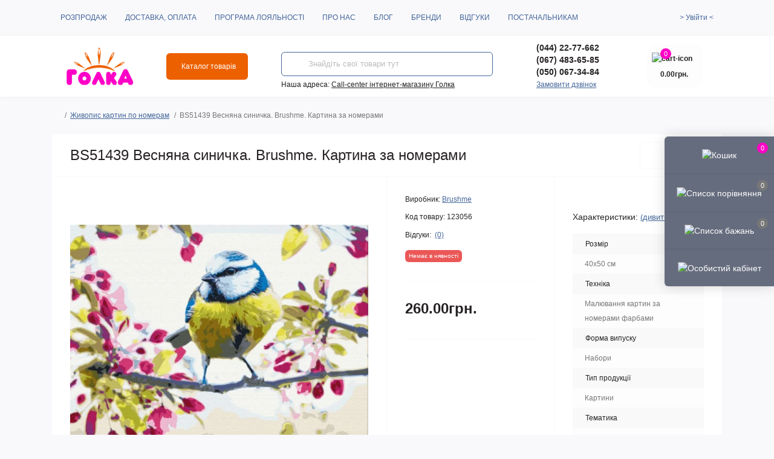

--- FILE ---
content_type: text/html; charset=utf-8
request_url: https://golka.com.ua/pictures-by-numbers/bs51439-vesennyaya-sinichka-brushme-kartina-po-nomeram.html
body_size: 39991
content:
<!DOCTYPE html>
<!--[if IE]><![endif]-->
<!--[if IE 8 ]><html prefix="og: https://ogp.me/ns# fb: https://ogp.me/ns/fb# product: https://ogp.me/ns/product# business: https://ogp.me/ns/business# place: http://ogp.me/ns/place#"  dir="ltr" lang="uk" class="ie8"><![endif]-->
<!--[if IE 9 ]><html prefix="og: https://ogp.me/ns# fb: https://ogp.me/ns/fb# product: https://ogp.me/ns/product# business: https://ogp.me/ns/business# place: http://ogp.me/ns/place#"  dir="ltr" lang="uk" class="ie9"><![endif]-->
<!--[if (gt IE 9)|!(IE)]><!-->
<html prefix="og: https://ogp.me/ns# fb: https://ogp.me/ns/fb# product: https://ogp.me/ns/product# business: https://ogp.me/ns/business# place: http://ogp.me/ns/place#"  dir="ltr" lang="uk" class="body-product">
<!--<![endif]-->
<head>
<meta charset="UTF-8" />
<meta name="viewport" content="width=device-width, initial-scale=1.0">
<meta http-equiv="X-UA-Compatible" content="IE=edge">
<title>BS51439 Весняна синичка. Brushme. Картина за номерами| golka.com.ua. Низька ціна. Купити BS51439 Весняна синичка. Brushme. Картина за номерами в Києві, Харкові, Дніпрі, Одесі, Запоріжжі, Львові, Миколаєві</title>
<meta property="og:title" content="BS51439 Весняна синичка. Brushme. Картина за номерами| golka.com.ua. Низька ціна. Купити BS51439 Весняна синичка. Brushme. Картина за номерами в Києві, Харкові, Дніпрі, Одесі, Запоріжжі, Львові, Миколаєві" />
<meta property="og:description" content="BS51439 Весняна синичка. Brushme. Картина за номерами *Краща ціна: 260 грн. Доставка по Україні" />
<meta property="og:site_name" content="Голка" />
<meta property="og:url" content="https://golka.com.ua/pictures-by-numbers/bs51439-vesennyaya-sinichka-brushme-kartina-po-nomeram.html" />
<meta property="og:image" content="https://golka.com.ua/image/cache/catalog/image/catalog/articles/bs51439-vesennyaya-sinichka-brushme-kartina-po-nomeram-1.webp" />
<meta property="og:image:type" content="image/jpeg" />
<meta property="og:image:width" content="1024" />
<meta property="og:image:height" content="820" />
<meta property="og:image:alt" content="BS51439 Весняна синичка. Brushme. Картина за номерами" />
<meta property="og:type" content="product" />
<meta name="google-site-verification" content="CY8fna4tl57pHNRLih2zadIlpq3QkvSSndgksM8P5Ig" />
<!-- Google Tag Manager -->
<script type="text/javascript" >(function(w,d,s,l,i){w[l]=w[l]||[];w[l].push({'gtm.start':
new Date().getTime(),event:'gtm.js'});var f=d.getElementsByTagName(s)[0],
j=d.createElement(s),dl=l!='dataLayer'?'&l='+l:'';j.async=true;j.src=
'https://www.googletagmanager.com/gtm.js?id='+i+dl;f.parentNode.insertBefore(j,f);
})(window,document,'script','dataLayer','GTM-WMT6DHL');</script>
<!-- End Google Tag Manager -->
<base href="https://golka.com.ua/" />
<meta name="description" content="BS51439 Весняна синичка. Brushme. Картина за номерами купити на golka.com.ua. Оперативна доставка ✈ Гарантія якості ☑ Тисни, щоб замовити по кращій ціні 260.00грн." />
<meta name="keywords" content="рисование по номерам, картина по номерам, набор" />
<link href="image/jetcache/css/72c553c89559cac76327d11023371d3b.css?1765204253" rel="stylesheet" type="text/css" />
<link rel="preload" as="image" href="https://golka.com.ua/image/cache/webp/catalog/articles/bs51439-vesennyaya-sinichka-brushme-kartina-po-nomeram-1-700x700.webp">
<link rel="preload" as="image" href="https://golka.com.ua/image/catalog/logo-golka-new.svg">





















<link href="https://golka.com.ua/pictures-by-numbers/bs51439-vesennyaya-sinichka-brushme-kartina-po-nomeram.html" rel="canonical" />
<link href="https://golka.com.ua/image/cache/catalog/image/catalog/favicon4.webp" rel="icon" />
<script type="text/javascript" >
    let octFonts = localStorage.getItem('octFonts');
    if (octFonts !== null) {
        var octHead  = document.getElementsByTagName('head')[0];
        var octLink  = document.createElement('link');
        octLink.rel  = 'stylesheet';
        octLink.type = 'text/css';
        octLink.href = location.protocol + '//' + location.host + '/catalog/view/theme/oct_remarket/stylesheet/oct-fonts.css';
        octLink.media = 'all';
        octHead.appendChild(octLink);
    }
</script>
<!-- Global site tag (gtag.js) - Google Analytics -->
<script type="text/javascript"  async src="https://www.googletagmanager.com/gtag/js?id=UA-21998304-3"></script>





      
<!--microdatapro 8.0 open graph start -->
<meta property="og:locale" content="uk-ua">
<meta property="og:rich_attachment" content="true">
<meta property="og:site_name" content="Голка">
<meta property="og:type" content="product">
<meta property="og:title" content="BS51439 Весняна синичка. Brushme. Картина за номерами| golka.com.ua. Низька ціна. Купити BS51439 Весняна синичка. Brushme. Картина за номерами в Києві, Харкові, Дніпрі, Одесі, Запоріжжі, Львові, Миколаєві">
<meta property="og:description" content="BS51439 Весняна синичка. Brushme. Картина за номерами купити на golka.com.ua. Оперативна доставка ✈ Гарантія якості ☑ Тисни, щоб замовити по кращій ціні 260.00грн.">
<meta property="og:image" content="https://golka.com.ua/image/cache/webp/catalog/articles/bs51439-vesennyaya-sinichka-brushme-kartina-po-nomeram-1-1024x1024.webp">
<meta property="og:image:secure_url" content="https://golka.com.ua/image/cache/webp/catalog/articles/bs51439-vesennyaya-sinichka-brushme-kartina-po-nomeram-1-1024x1024.webp">
<meta property="og:image:width" content="140">
<meta property="og:image:height" content="65">
<meta property="og:url" content="https://golka.com.ua/pictures-by-numbers/bs51439-vesennyaya-sinichka-brushme-kartina-po-nomeram.html">
<meta property="fb:profile_id" content="https://www.facebook.com/golkashop/">
<meta property="product:product_link" content="https://golka.com.ua/pictures-by-numbers/bs51439-vesennyaya-sinichka-brushme-kartina-po-nomeram.html">
<meta property="product:brand" content="Brushme">
<meta property="product:category" content="Живопис картин по номерам">
<meta property="product:availability" content="pending">
<meta property="product:condition" content="new">
<meta property="product:size" content="40x50 см">
<meta property="product:target_gender" content="unisex">
<meta property="product:price:amount" content="260">
<meta property="product:price:currency" content="UAH">
<!--microdatapro 8.0 open graph end -->
 
<link rel="alternate" hreflang="uk" href="https://golka.com.ua/pictures-by-numbers/bs51439-vesennyaya-sinichka-brushme-kartina-po-nomeram.html" />
<style>
#slideshow0 {
display: none;
}
#rm-slideshow-plus-0 {
display: none;
}
</style>

<script>
jc_js = 1;
</script>

<link rel="preload" href="https://golka.com.ua/image/catalog/logo-golka-new.svg" as="image">
</head>

<body>

			
				
			  
            
<!-- Google Tag Manager (noscript) -->
<noscript><iframe src="https://www.googletagmanager.com/ns.html?id=GTM-WMT6DHL" height="0" width="0" style="display:none;visibility:hidden"></iframe></noscript>
<!-- End Google Tag Manager (noscript) -->
<div class="oct-fixed-bar fixed-right d-none d-lg-block">
        <div onclick="octPopupCart();" class="oct-fixed-bar-item oct-fixed-bar-item-cart" title="Кошик">
        <img src="catalog/view/theme/oct_remarket/img/sprite.svg#include--fixed-bar-cart" alt="Кошик" width="24" height="24">
        <span class="oct-fixed-bar-quantity oct-fixed-bar-quantity-cart">0</span>
    </div>
            <a href="https://golka.com.ua/index.php?route=product/compare" class="oct-fixed-bar-item oct-fixed-bar-item-compare" title="Список порівняння">
        <img src="catalog/view/theme/oct_remarket/img/sprite.svg#include--fixed-bar-compare" alt="Список порівняння" width="24" height="24">
        <span class="oct-fixed-bar-quantity oct-fixed-bar-compare-quantity">0</span>
    </a>
            <a href="https://golka.com.ua/index.php?route=account/wishlist" class="oct-fixed-bar-item oct-fixed-bar-item-wishlist" title="Список бажань">
        <img src="catalog/view/theme/oct_remarket/img/sprite.svg#include--fixed-bar-wishlist" alt="Список бажань" width="24" height="20">
        <span class="oct-fixed-bar-quantity oct-fixed-bar-wishlist-quantity">0</span>
    </a>
                            <div onclick="octPopupLogin();" class="oct-fixed-bar-item oct-fixed-bar-item-viewed" title="Особистий кабінет">
            <img src="catalog/view/theme/oct_remarket/img/sprite.svg#include--fixed-bar-account" alt="Особистий кабінет" width="20" height="22">
        </div>
            </div>
<nav id="rm_mobile_nav" class="d-lg-none fixed-top d-flex align-items-center justify-content-between">
    <button type="button" id="rm_mobile_menu_button" class="rm-btn primary rm_mobile_sidebar_toggle" onclick="rmSidebar('Меню', 'menu');" aria-label="Menu">
        <span class="rm-btn-icon">
            <span></span>
            <span></span>
            <span></span>
        </span>
    </button>
    <div class="rm-mobile-nav-buttons d-flex">
                <button type="button"  class="rm-mobile-nav-buttons-btn rm-mobile-locatons-btn" onclick="rmSidebar('Наша адреса', 'locations');" aria-label="Locations">
            <img src="catalog/view/theme/oct_remarket/img/sprite.svg#include--mobile-locations-icon" alt="" width="20" height="20">
        </button>
                        <button type="button" class="rm-mobile-nav-buttons-btn rm-mobile-contacts-btn" onclick="rmSidebar('Контакти', 'contacts');" aria-label="Contacts">
            <img src="catalog/view/theme/oct_remarket/img/sprite.svg#include--mobile-contacts-icon" alt="" width="21" height="21">
        </button>
            </div>
</nav>

<div id="rm_sidebar" class="rm-sidebar">
    <div class="rm-sidebar-content">
        <div class="rm-sidebar-title d-flex alig-items-center justify-content-between">
            <span class="rm-sidebar-title-text">Меню</span>
            <span class="rm-sidebar-title-close modal-close">
                <span aria-hidden="true" class="modal-close-icon modal-close-left"></span>
                <span aria-hidden="true" class="modal-close-icon modal-close-right"></span>
            </span>
        </div>
        <div id="rm_sidebar_content"></div>
    </div>
</div>
<nav id="top" class="top-nav d-none d-lg-block">
	<div class="container d-flex justify-content-between">
	  			<ul class="top-nav-info-list list-unstyled d-flex align-items-center text-uppercase">
						<li><a href="/special">Розпродаж</a></li>
						<li><a href="/delivery.html">Доставка, оплата</a></li>
						<li><a href="/loyalty">Програма лояльності</a></li>
						<li><a href="/about_us">Про нас</a></li>
						<li><a href="/blog">Блог</a></li>
						<li><a href="/manufacturer">Бренди</a></li>
						<li><a href="/reviews_page">Відгуки</a></li>
						<li><a href="/partners">Постачальникам</a></li>
					</ul>
				<div class="top-nav-account-links list-unstyled d-flex">
			
			
            			<div class="top-nav-account-links-item rm-dropdown-box">
								<span onclick="octPopupLogin();" title="Особистий кабінет" class="d-flex align-items-center" role="button" aria-haspopup="true">> Увійти <</span>
					        </div>
            		</div>
	</div>
</nav>
<header>
  <div class="container-fluid container-sm">
    <div class="row align-items-center flex-column flex-md-row">
		    	<div class="col-md-3 col-lg-2 order-0">
            <div id="logo" class="d-flex align-items-center justify-content-center">
    			    			<a href="https://golka.com.ua/">
    				<img src="https://golka.com.ua/image/catalog/logo-golka-new.svg" width="141" height="64"  title="Голка" alt="Голка" class="img-fluid" width="141" height="64" />
    			</a>
    			            </div>
		</div>
		        <div class="col-2 d-none d-lg-block order-1">
            <button id="menu_toggle_button" type="button" aria-label="Menu" class="rm-btn primary d-flex align-items-center justify-content-between">
                <span class="rm-btn-icon">
                    <img class="catalog-icon" src="catalog/view/theme/oct_remarket/img/sprite.svg#include--footer-catalog-icon" alt="" width="14" height="14">
                    <img class="close-icon" src="catalog/view/theme/oct_remarket/img/sprite.svg#include--close-catalog-icon" alt="" width="14" height="14">
                </span>
                <span class="rm-btn-text">Каталог товарів</span>
            </button>
        </div>
        <div class="col-12 col-md-6 col-lg-4 order-3 order-md-2 mt-lg-2 mt-xl-3">
            <div id="search" class="rm-search">
    <input id="input_search" type="text" name="search" value="" placeholder="Знайдіть свої товари тут" class="w-100 h-100">
    <button type="button" aria-label="Search" id="rm-search-button" class="btn-search d-flex align-items-center justify-content-center"><img src="catalog/view/theme/oct_remarket/img/sprite.svg#include--header-search-icon" alt="" width="20" height="20" /></button>
	<div id="rm_livesearch_close" onclick="clearLiveSearch();" class="d-flex align-items-center justify-content-center"><img src="catalog/view/theme/oct_remarket/img/sprite.svg#include--livesearch-close-icon" alt="" width="25" height="25" /></div>
	<div id="rm_livesearch"></div>
</div>



                		<div class="rm-header-address d-none d-lg-block">
    	        <div class="rm-dropdown-box w-100">
                    <div class="rm-dropdown-toggle">
                        <span>Наша адреса:</span>
                        <span class="rm-header-address-link">Call-center інтернет-магазину Голка</span>
                    </div>
    				<div class="rm-dropdown">
    					<div id="rm_header_locations" class="rm-dropdown-inner">
                            <div class="rm-header-location-inner">
                                <div class="rm-header-location active">
                                    <div class="d-flex align-items-center">
                                        <div class="rm-header-location-address">Call-center інтернет-магазину Голка</div>
                                                                                <button class="rm-btn secondary ml-auto">
                                            <span class="rm-btn-icon"><img src="catalog/view/theme/oct_remarket/img/sprite.svg#include--header-location-chevron" alt="" width="18" height="12"></span>
                                        </button>
                                                                            </div>
                                                                    </div>
                                                                                        		                                                        		<div id="rm-header-location-1" class="rm-header-location">
                                    <div class="d-flex align-items-center">
                    					                    					<div class="rm-header-location-address">Магазин Голка, м. Одеса, вул.Садова, б.20</div>
                    					                                        <button class="rm-btn secondary ml-auto">
                                            <span class="rm-btn-icon"><img src="catalog/view/theme/oct_remarket/img/sprite.svg#include--header-location-chevron" alt="" width="18" height="12"></span>
                                        </button>
                                    </div>
                                                                        <div class="rm-header-location-collapsed">
                                                        						<div class="rm-header-location-phones">
                							<span>Телефони:</span>
            								            								<a href="tel:0674800146">(067) 480-01-46</a>
            								                						</div>
                						                						                						<div class="rm-header-location-shedule">
            								            								<span>10:00-19:00</span><br>
            								                						</div>
                						                            			                            			<div id="oct-header-location-map-1" class="rm-header-location-map not_in"></div>
                                        
                            			                                    </div>
                        			                        		</div>
                        		                                                        </div>
                            <div class="d-flex justify-content-center rm-header-location-contacts-btn">
                                <a href="https://golka.com.ua/contact" class="rm-btn secondary">
                                    <span class="rm-btn-text">До контактів</span>
                                </a>
                            </div>
    				    </div>
    				</div>
    			</div>
    		</div>
    		        </div>
				<div class="col-12 col-md-3 col-lg-2 d-none d-md-flex justify-content-center order-2 order-md-3">
          <div class="rm-header-phones d-flex align-items-center">
            <div class="rm-header-phones-icon">
              <img src="catalog/view/theme/oct_remarket/img/sprite.svg#include--header-phones-icon" alt="" width="30" height="30">
            </div>
            <div class="rm-header-phones-list">
                        <a href="tel:0442277662
" class="rm-header-phones-list-item">(044) 22-77-662
</a>
                        <a href="tel:0674836585
" class="rm-header-phones-list-item">(067) 483-65-85
</a>
                        <a href="tel:0500673484" class="rm-header-phones-list-item">(050) 067-34-84</a>
                        			<span class="rm-header-phones-list-link blue-link rm-phone-link" onclick="octPopupCallPhone();">Замовити дзвінок</span>
			            </div>
          </div>
        </div>
                <div class="col-md-2 d-lg-flex justify-content-center order-4">
            <button title="Кошик" id="cart" class="rm-header-cart d-flex flex-column align-items-center" type="button" onclick="octPopupCart();">
<span class="rm-header-cart-icon position-relative">
    <img src="catalog/view/theme/oct_remarket/img/sprite.svg#include--header-cart-icon" alt="cart-icon" width="21" height="21">
    <span class="rm-header-cart-quantity">0</span>
</span>
<span class="rm-header-cart-text">0.00грн.</span>
</button>

        </div>
        <div id="rm-menu" class="rm-menu d-flex">
    <nav>
        <ul class="rm-menu-list list-unstyled">
                        <li class="rm-menu-list-item">
                <div class="d-flex align-items-center justify-content-between">
                    <a href="/special"  class="rm-menu-list-item-link d-flex align-items-center">
                                                <span class="rm-menu-list-item-name">Розпродаж</span>
                    </a>
                                    </div>
                                            </li>
                        <li class="rm-menu-list-item">
                <div class="d-flex align-items-center justify-content-between">
                    <a href="/new/?sort=p.date_added&amp;order=DESC"  class="rm-menu-list-item-link d-flex align-items-center">
                                                <span class="rm-menu-list-item-name">Новинки місяця</span>
                    </a>
                                    </div>
                                            </li>
                        <li class="rm-menu-list-item">
                <div class="d-flex align-items-center justify-content-between">
                    <a href="/pictures-by-numbers"  class="rm-menu-list-item-link d-flex align-items-center">
                                                <span class="rm-menu-list-item-name">Картини за номерами</span>
                    </a>
                                            <span class="rm-menu-list-item-chevron"></span>
                                    </div>
                                                <div class="rm-menu-list-item-child">
                                        <ul class="rm-menu-list list-unstyled">
                                                <li class="rm-menu-list-item">
                            <div class="d-flex align-items-center justify-content-between">
                                <a href="https://golka.com.ua/pictures-by-numbers/malyuvannya-po-formatam" class="rm-menu-list-item-link d-flex align-items-center">
                                    <span class="rm-menu-list-item-name">По форматам (розмірам)</span>
                                </a>
                                                                    <span class="rm-menu-list-item-chevron"></span>
                                                            </div>
                                                        <div class="rm-menu-list-item-child rm-menu-list-item-child-2">
                                <ul class="rm-menu-list list-unstyled">
                                                                        <li class="rm-menu-list-item">
                                        <div class="d-flex align-items-center justify-content-between">
                                            <a href="https://golka.com.ua/pictures-by-numbers/malyuvannya-po-formatam/18x25-sm" class="rm-menu-list-item-link d-flex align-items-center">
                                                <span class="rm-menu-list-item-name">18x25 см і менші</span>
                                            </a>
                                                                                    </div>
                                                                            </li>
                                                                        <li class="rm-menu-list-item">
                                        <div class="d-flex align-items-center justify-content-between">
                                            <a href="https://golka.com.ua/pictures-by-numbers/malyuvannya-po-formatam/20x20-sm" class="rm-menu-list-item-link d-flex align-items-center">
                                                <span class="rm-menu-list-item-name">20x20 см</span>
                                            </a>
                                                                                    </div>
                                                                            </li>
                                                                        <li class="rm-menu-list-item">
                                        <div class="d-flex align-items-center justify-content-between">
                                            <a href="https://golka.com.ua/pictures-by-numbers/malyuvannya-po-formatam/20x30-sm" class="rm-menu-list-item-link d-flex align-items-center">
                                                <span class="rm-menu-list-item-name">20x30 см</span>
                                            </a>
                                                                                    </div>
                                                                            </li>
                                                                        <li class="rm-menu-list-item">
                                        <div class="d-flex align-items-center justify-content-between">
                                            <a href="https://golka.com.ua/pictures-by-numbers/malyuvannya-po-formatam/25x25-sm" class="rm-menu-list-item-link d-flex align-items-center">
                                                <span class="rm-menu-list-item-name">25x25 см</span>
                                            </a>
                                                                                    </div>
                                                                            </li>
                                                                        <li class="rm-menu-list-item">
                                        <div class="d-flex align-items-center justify-content-between">
                                            <a href="https://golka.com.ua/pictures-by-numbers/malyuvannya-po-formatam/25x30-sm" class="rm-menu-list-item-link d-flex align-items-center">
                                                <span class="rm-menu-list-item-name">25x30 см</span>
                                            </a>
                                                                                    </div>
                                                                            </li>
                                                                        <li class="rm-menu-list-item">
                                        <div class="d-flex align-items-center justify-content-between">
                                            <a href="https://golka.com.ua/pictures-by-numbers/malyuvannya-po-formatam/25x35-sm" class="rm-menu-list-item-link d-flex align-items-center">
                                                <span class="rm-menu-list-item-name">25x35 см</span>
                                            </a>
                                                                                    </div>
                                                                            </li>
                                                                        <li class="rm-menu-list-item">
                                        <div class="d-flex align-items-center justify-content-between">
                                            <a href="https://golka.com.ua/pictures-by-numbers/malyuvannya-po-formatam/25x40-sm" class="rm-menu-list-item-link d-flex align-items-center">
                                                <span class="rm-menu-list-item-name">25x40 см</span>
                                            </a>
                                                                                    </div>
                                                                            </li>
                                                                        <li class="rm-menu-list-item">
                                        <div class="d-flex align-items-center justify-content-between">
                                            <a href="https://golka.com.ua/pictures-by-numbers/malyuvannya-po-formatam/25x50-sm" class="rm-menu-list-item-link d-flex align-items-center">
                                                <span class="rm-menu-list-item-name">25x50 см</span>
                                            </a>
                                                                                    </div>
                                                                            </li>
                                                                        <li class="rm-menu-list-item">
                                        <div class="d-flex align-items-center justify-content-between">
                                            <a href="https://golka.com.ua/pictures-by-numbers/malyuvannya-po-formatam/30x30-sm" class="rm-menu-list-item-link d-flex align-items-center">
                                                <span class="rm-menu-list-item-name">30x30 см</span>
                                            </a>
                                                                                    </div>
                                                                            </li>
                                                                        <li class="rm-menu-list-item">
                                        <div class="d-flex align-items-center justify-content-between">
                                            <a href="https://golka.com.ua/pictures-by-numbers/malyuvannya-po-formatam/30x40-sm" class="rm-menu-list-item-link d-flex align-items-center">
                                                <span class="rm-menu-list-item-name">30x40 см</span>
                                            </a>
                                                                                    </div>
                                                                            </li>
                                                                        <li class="rm-menu-list-item">
                                        <div class="d-flex align-items-center justify-content-between">
                                            <a href="https://golka.com.ua/pictures-by-numbers/malyuvannya-po-formatam/30x50-sm" class="rm-menu-list-item-link d-flex align-items-center">
                                                <span class="rm-menu-list-item-name">30x50 см</span>
                                            </a>
                                                                                    </div>
                                                                            </li>
                                                                        <li class="rm-menu-list-item">
                                        <div class="d-flex align-items-center justify-content-between">
                                            <a href="https://golka.com.ua/pictures-by-numbers/malyuvannya-po-formatam/35x50-sm" class="rm-menu-list-item-link d-flex align-items-center">
                                                <span class="rm-menu-list-item-name">35x50 см</span>
                                            </a>
                                                                                    </div>
                                                                            </li>
                                                                        <li class="rm-menu-list-item">
                                        <div class="d-flex align-items-center justify-content-between">
                                            <a href="https://golka.com.ua/pictures-by-numbers/malyuvannya-po-formatam/40x40-sm" class="rm-menu-list-item-link d-flex align-items-center">
                                                <span class="rm-menu-list-item-name">40x40 см</span>
                                            </a>
                                                                                    </div>
                                                                            </li>
                                                                        <li class="rm-menu-list-item">
                                        <div class="d-flex align-items-center justify-content-between">
                                            <a href="https://golka.com.ua/pictures-by-numbers/malyuvannya-po-formatam/40x50-sm" class="rm-menu-list-item-link d-flex align-items-center">
                                                <span class="rm-menu-list-item-name">40x50 см</span>
                                            </a>
                                                                                    </div>
                                                                            </li>
                                                                        <li class="rm-menu-list-item">
                                        <div class="d-flex align-items-center justify-content-between">
                                            <a href="https://golka.com.ua/pictures-by-numbers/malyuvannya-po-formatam/50x50-sm" class="rm-menu-list-item-link d-flex align-items-center">
                                                <span class="rm-menu-list-item-name">50x50 см і більше</span>
                                            </a>
                                                                                    </div>
                                                                            </li>
                                                                        <li class="rm-menu-list-item">
                                        <div class="d-flex align-items-center justify-content-between">
                                            <a href="https://golka.com.ua/pictures-by-numbers/malyuvannya-po-formatam/krugli" class="rm-menu-list-item-link d-flex align-items-center">
                                                <span class="rm-menu-list-item-name">Круглі</span>
                                            </a>
                                                                                    </div>
                                                                            </li>
                                                                        <li class="rm-menu-list-item">
                                        <div class="d-flex align-items-center justify-content-between">
                                            <a href="https://golka.com.ua/pictures-by-numbers/malyuvannya-po-formatam/format-poliptyhy" class="rm-menu-list-item-link d-flex align-items-center">
                                                <span class="rm-menu-list-item-name">Поліптихи</span>
                                            </a>
                                                                                    </div>
                                                                            </li>
                                                                                                        </ul>
                            </div>
                                                    </li>
                                                <li class="rm-menu-list-item">
                            <div class="d-flex align-items-center justify-content-between">
                                <a href="https://golka.com.ua/pictures-by-numbers/malyuvannya-po-tematykam" class="rm-menu-list-item-link d-flex align-items-center">
                                    <span class="rm-menu-list-item-name">По тематикам</span>
                                </a>
                                                                    <span class="rm-menu-list-item-chevron"></span>
                                                            </div>
                                                        <div class="rm-menu-list-item-child rm-menu-list-item-child-2">
                                <ul class="rm-menu-list list-unstyled">
                                                                        <li class="rm-menu-list-item">
                                        <div class="d-flex align-items-center justify-content-between">
                                            <a href="https://golka.com.ua/pictures-by-numbers/malyuvannya-po-tematykam/malyuvannya-po-tematykam%2Fabstraktsiya-kosmos" class="rm-menu-list-item-link d-flex align-items-center">
                                                <span class="rm-menu-list-item-name">Абстракція, космос</span>
                                            </a>
                                                                                    </div>
                                                                            </li>
                                                                        <li class="rm-menu-list-item">
                                        <div class="d-flex align-items-center justify-content-between">
                                            <a href="https://golka.com.ua/pictures-by-numbers/malyuvannya-po-tematykam/malyuvannya-po-tematykam%2Fpersonazhi" class="rm-menu-list-item-link d-flex align-items-center">
                                                <span class="rm-menu-list-item-name">Персонажі</span>
                                            </a>
                                                                                    </div>
                                                                            </li>
                                                                        <li class="rm-menu-list-item">
                                        <div class="d-flex align-items-center justify-content-between">
                                            <a href="https://golka.com.ua/pictures-by-numbers/malyuvannya-po-tematykam/malyuvannya-po-tematykam%2Fukrayinski-syuzhety" class="rm-menu-list-item-link d-flex align-items-center">
                                                <span class="rm-menu-list-item-name">Україна</span>
                                            </a>
                                                                                    </div>
                                                                            </li>
                                                                        <li class="rm-menu-list-item">
                                        <div class="d-flex align-items-center justify-content-between">
                                            <a href="https://golka.com.ua/pictures-by-numbers/malyuvannya-po-tematykam/malyuvannya-po-tematykam%2Fnatyurmorty" class="rm-menu-list-item-link d-flex align-items-center">
                                                <span class="rm-menu-list-item-name">Натюрморти</span>
                                            </a>
                                                                                    </div>
                                                                            </li>
                                                                        <li class="rm-menu-list-item">
                                        <div class="d-flex align-items-center justify-content-between">
                                            <a href="https://golka.com.ua/pictures-by-numbers/malyuvannya-po-tematykam/%2Fmalyuvannya-po-tematykam%2Ftransport" class="rm-menu-list-item-link d-flex align-items-center">
                                                <span class="rm-menu-list-item-name">Транспорт</span>
                                            </a>
                                                                                    </div>
                                                                            </li>
                                                                        <li class="rm-menu-list-item">
                                        <div class="d-flex align-items-center justify-content-between">
                                            <a href="https://golka.com.ua/pictures-by-numbers/malyuvannya-po-tematykam/malyuvannya-po-tematykam%2Frelihiya" class="rm-menu-list-item-link d-flex align-items-center">
                                                <span class="rm-menu-list-item-name">Релігія</span>
                                            </a>
                                                                                    </div>
                                                                            </li>
                                                                        <li class="rm-menu-list-item">
                                        <div class="d-flex align-items-center justify-content-between">
                                            <a href="https://golka.com.ua/pictures-by-numbers/malyuvannya-po-tematykam/%2Fmalyuvannya-po-tematykam%2Fpryroda" class="rm-menu-list-item-link d-flex align-items-center">
                                                <span class="rm-menu-list-item-name">Пейзажі природи</span>
                                            </a>
                                                                                    </div>
                                                                            </li>
                                                                        <li class="rm-menu-list-item">
                                        <div class="d-flex align-items-center justify-content-between">
                                            <a href="https://golka.com.ua/pictures-by-numbers/malyuvannya-po-tematykam/%2Fmalyuvannya-po-tematykam%2Fmista" class="rm-menu-list-item-link d-flex align-items-center">
                                                <span class="rm-menu-list-item-name">Міські пейзажі</span>
                                            </a>
                                                                                    </div>
                                                                            </li>
                                                                        <li class="rm-menu-list-item">
                                        <div class="d-flex align-items-center justify-content-between">
                                            <a href="https://golka.com.ua/pictures-by-numbers/malyuvannya-po-tematykam/malyuvannya-po-tematykam%2Fmore-tematyka" class="rm-menu-list-item-link d-flex align-items-center">
                                                <span class="rm-menu-list-item-name">Морська тематика</span>
                                            </a>
                                                                                    </div>
                                                                            </li>
                                                                        <li class="rm-menu-list-item">
                                        <div class="d-flex align-items-center justify-content-between">
                                            <a href="https://golka.com.ua/pictures-by-numbers/malyuvannya-po-tematykam/malyuvannya-po-tematykam%2Fptahy" class="rm-menu-list-item-link d-flex align-items-center">
                                                <span class="rm-menu-list-item-name">Птахи</span>
                                            </a>
                                                                                    </div>
                                                                            </li>
                                                                        <li class="rm-menu-list-item">
                                        <div class="d-flex align-items-center justify-content-between">
                                            <a href="https://golka.com.ua/pictures-by-numbers/malyuvannya-po-tematykam/malyuvannya-po-tematykam%2Fsvyata" class="rm-menu-list-item-link d-flex align-items-center">
                                                <span class="rm-menu-list-item-name">Свята</span>
                                            </a>
                                                                                    </div>
                                                                            </li>
                                                                        <li class="rm-menu-list-item">
                                        <div class="d-flex align-items-center justify-content-between">
                                            <a href="https://golka.com.ua/pictures-by-numbers/malyuvannya-po-tematykam/malyuvannya-po-tematykam%2Ftvaryny" class="rm-menu-list-item-link d-flex align-items-center">
                                                <span class="rm-menu-list-item-name">Тварини</span>
                                            </a>
                                                                                    </div>
                                                                            </li>
                                                                        <li class="rm-menu-list-item">
                                        <div class="d-flex align-items-center justify-content-between">
                                            <a href="https://golka.com.ua/pictures-by-numbers/malyuvannya-po-tematykam/%2Fmalyuvannya-po-tematykam%2Fmalyuvannya-kvity-na-kartyni" class="rm-menu-list-item-link d-flex align-items-center">
                                                <span class="rm-menu-list-item-name">Квіти</span>
                                            </a>
                                                                                    </div>
                                                                            </li>
                                                                        <li class="rm-menu-list-item">
                                        <div class="d-flex align-items-center justify-content-between">
                                            <a href="https://golka.com.ua/pictures-by-numbers/malyuvannya-po-tematykam/%2Fmalyuvannya-po-tematykam%2Flyudy-na-kartyni" class="rm-menu-list-item-link d-flex align-items-center">
                                                <span class="rm-menu-list-item-name">Люди</span>
                                            </a>
                                                                                    </div>
                                                                            </li>
                                                                                                        </ul>
                            </div>
                                                    </li>
                                                <li class="rm-menu-list-item">
                            <div class="d-flex align-items-center justify-content-between">
                                <a href="https://golka.com.ua/pictures-by-numbers/malyuvannya-dlya-ditey" class="rm-menu-list-item-link d-flex align-items-center">
                                    <span class="rm-menu-list-item-name">Малювання для дітей</span>
                                </a>
                                                            </div>
                                                    </li>
                                                <li class="rm-menu-list-item">
                            <div class="d-flex align-items-center justify-content-between">
                                <a href="https://golka.com.ua/fotoramka/dlya_kpn" class="rm-menu-list-item-link d-flex align-items-center">
                                    <span class="rm-menu-list-item-name">Рамки для картин за номерами</span>
                                </a>
                                                            </div>
                                                    </li>
                                                <li class="rm-menu-list-item">
                            <div class="d-flex align-items-center justify-content-between">
                                <a href="https://golka.com.ua/pictures-by-numbers/kartyny-na-chornomu-foni" class="rm-menu-list-item-link d-flex align-items-center">
                                    <span class="rm-menu-list-item-name">Картини на чорному фоні</span>
                                </a>
                                                            </div>
                                                    </li>
                                                <li class="rm-menu-list-item">
                            <div class="d-flex align-items-center justify-content-between">
                                <a href="https://golka.com.ua/pictures-by-numbers/strateg-karpachoff" class="rm-menu-list-item-link d-flex align-items-center">
                                    <span class="rm-menu-list-item-name">Картини Карпачов від Стратег (Strateg &amp; Karpachoff)</span>
                                </a>
                                                            </div>
                                                    </li>
                                                <li class="rm-menu-list-item">
                            <div class="d-flex align-items-center justify-content-between">
                                <a href="https://golka.com.ua/pictures-by-numbers/malyuvannya-rizne" class="rm-menu-list-item-link d-flex align-items-center">
                                    <span class="rm-menu-list-item-name">Лак і упаковка</span>
                                </a>
                                                            </div>
                                                    </li>
                                                                    </ul>
                                    </div>
                            </li>
                        <li class="rm-menu-list-item">
                <div class="d-flex align-items-center justify-content-between">
                    <a href="/almasing"  class="rm-menu-list-item-link d-flex align-items-center">
                                                <span class="rm-menu-list-item-name">Алмазна мозаїка</span>
                    </a>
                                            <span class="rm-menu-list-item-chevron"></span>
                                    </div>
                                                <div class="rm-menu-list-item-child">
                                        <ul class="rm-menu-list list-unstyled">
                                                <li class="rm-menu-list-item">
                            <div class="d-flex align-items-center justify-content-between">
                                <a href="https://golka.com.ua/almasing/almas-kartyny" class="rm-menu-list-item-link d-flex align-items-center">
                                    <span class="rm-menu-list-item-name">Картини</span>
                                </a>
                                                            </div>
                                                    </li>
                                                <li class="rm-menu-list-item">
                            <div class="d-flex align-items-center justify-content-between">
                                <a href="https://golka.com.ua/almasing/almas-ikony" class="rm-menu-list-item-link d-flex align-items-center">
                                    <span class="rm-menu-list-item-name">Ікони та релігійні сюжети</span>
                                </a>
                                                            </div>
                                                    </li>
                                                <li class="rm-menu-list-item">
                            <div class="d-flex align-items-center justify-content-between">
                                <a href="https://golka.com.ua/almasing/kartini-na-kruglomu-pidramniku" class="rm-menu-list-item-link d-flex align-items-center">
                                    <span class="rm-menu-list-item-name">Картини на круглому підрамнику</span>
                                </a>
                                                            </div>
                                                    </li>
                                                <li class="rm-menu-list-item">
                            <div class="d-flex align-items-center justify-content-between">
                                <a href="https://golka.com.ua/almasing/kartyny-na-pidramnyku" class="rm-menu-list-item-link d-flex align-items-center">
                                    <span class="rm-menu-list-item-name">Картини на підрамнику</span>
                                </a>
                                                            </div>
                                                    </li>
                                                <li class="rm-menu-list-item">
                            <div class="d-flex align-items-center justify-content-between">
                                <a href="https://golka.com.ua/almasing/almas-mahnity" class="rm-menu-list-item-link d-flex align-items-center">
                                    <span class="rm-menu-list-item-name">Дитячі магніти стразами</span>
                                </a>
                                                            </div>
                                                    </li>
                                                <li class="rm-menu-list-item">
                            <div class="d-flex align-items-center justify-content-between">
                                <a href="https://golka.com.ua/almasing/almas-ihrashky" class="rm-menu-list-item-link d-flex align-items-center">
                                    <span class="rm-menu-list-item-name">3d новорічні кулі стразами</span>
                                </a>
                                                            </div>
                                                    </li>
                                                <li class="rm-menu-list-item">
                            <div class="d-flex align-items-center justify-content-between">
                                <a href="https://golka.com.ua/almasing/3d-meteliki-nabori-dlya-vikladki-strazami" class="rm-menu-list-item-link d-flex align-items-center">
                                    <span class="rm-menu-list-item-name">3d метелики стразами</span>
                                </a>
                                                            </div>
                                                    </li>
                                                <li class="rm-menu-list-item">
                            <div class="d-flex align-items-center justify-content-between">
                                <a href="https://golka.com.ua/almasing/paspartu-dlya-fotografiyi-nabori-dlya-vikladki-strazami" class="rm-menu-list-item-link d-flex align-items-center">
                                    <span class="rm-menu-list-item-name">Паспарту для фотографії стразами</span>
                                </a>
                                                            </div>
                                                    </li>
                                                <li class="rm-menu-list-item">
                            <div class="d-flex align-items-center justify-content-between">
                                <a href="https://golka.com.ua/almasing/pidstavki-pid-mobilni-telefoni" class="rm-menu-list-item-link d-flex align-items-center">
                                    <span class="rm-menu-list-item-name">Підставки під мобільні телефони</span>
                                </a>
                                                            </div>
                                                    </li>
                                                <li class="rm-menu-list-item">
                            <div class="d-flex align-items-center justify-content-between">
                                <a href="https://golka.com.ua/almasing/picture-straz%D1%96-decor" class="rm-menu-list-item-link d-flex align-items-center">
                                    <span class="rm-menu-list-item-name">Набори для декорування стразами картин та ікон</span>
                                </a>
                                                            </div>
                                                    </li>
                                                                    </ul>
                                    </div>
                            </li>
                        <li class="rm-menu-list-item">
                <div class="d-flex align-items-center justify-content-between">
                    <a href="/embroidery-thread"  class="rm-menu-list-item-link d-flex align-items-center">
                                                <span class="rm-menu-list-item-name">Вишивка нитками</span>
                    </a>
                                            <span class="rm-menu-list-item-chevron"></span>
                                    </div>
                                                <div class="rm-menu-list-item-child">
                                        <ul class="rm-menu-list list-unstyled">
                                                <li class="rm-menu-list-item">
                            <div class="d-flex align-items-center justify-content-between">
                                <a href="https://golka.com.ua/embroidery-thread/nabory-nytkamy" class="rm-menu-list-item-link d-flex align-items-center">
                                    <span class="rm-menu-list-item-name">Набори</span>
                                </a>
                                                                    <span class="rm-menu-list-item-chevron"></span>
                                                            </div>
                                                        <div class="rm-menu-list-item-child rm-menu-list-item-child-2">
                                <ul class="rm-menu-list list-unstyled">
                                                                        <li class="rm-menu-list-item">
                                        <div class="d-flex align-items-center justify-content-between">
                                            <a href="https://golka.com.ua/embroidery-thread/nabory-nytkamy/kartyni-nytkamy" class="rm-menu-list-item-link d-flex align-items-center">
                                                <span class="rm-menu-list-item-name">Картини</span>
                                            </a>
                                                                                    </div>
                                                                            </li>
                                                                        <li class="rm-menu-list-item">
                                        <div class="d-flex align-items-center justify-content-between">
                                            <a href="https://golka.com.ua/embroidery-thread/nabory-nytkamy/ikony-nytkamy" class="rm-menu-list-item-link d-flex align-items-center">
                                                <span class="rm-menu-list-item-name">Ікони та релігійні сюжети</span>
                                            </a>
                                                                                    </div>
                                                                            </li>
                                                                        <li class="rm-menu-list-item">
                                        <div class="d-flex align-items-center justify-content-between">
                                            <a href="https://golka.com.ua/embroidery-thread/nabory-nytkamy/nitkami-dekor" class="rm-menu-list-item-link d-flex align-items-center">
                                                <span class="rm-menu-list-item-name">Декор та аксесуари</span>
                                            </a>
                                                                                            <span class="rm-menu-list-item-chevron"></span>
                                                                                    </div>
                                                                                <div class="rm-menu-list-item-child rm-menu-list-item-child-2">
                                            <ul class="rm-menu-list list-unstyled">
                                                                                                <li class="rm-menu-list-item">
                                                    <a href="https://golka.com.ua/embroidery-thread/nabory-nytkamy/nitkami-dekor/nabori-biskornyu-dlya-vishivki-nitkami-" class="rm-menu-list-item-link d-flex align-items-center">
                                                        <span class="rm-menu-list-item-name">Біскорню</span>
                                                    </a>
                                                </li>
                                                                                                <li class="rm-menu-list-item">
                                                    <a href="https://golka.com.ua/embroidery-thread/nabory-nytkamy/nitkami-dekor/decor-nytkamy" class="rm-menu-list-item-link d-flex align-items-center">
                                                        <span class="rm-menu-list-item-name">Браслети</span>
                                                    </a>
                                                </li>
                                                                                                <li class="rm-menu-list-item">
                                                    <a href="https://golka.com.ua/embroidery-thread/nabory-nytkamy/nitkami-dekor/nabori-breloki-dlya-vishivki-nitkami" class="rm-menu-list-item-link d-flex align-items-center">
                                                        <span class="rm-menu-list-item-name">Брелоки</span>
                                                    </a>
                                                </li>
                                                                                                <li class="rm-menu-list-item">
                                                    <a href="https://golka.com.ua/embroidery-thread/nabory-nytkamy/nitkami-dekor/nabori-dlya-vishivannya-nitkami-na-odyazi" class="rm-menu-list-item-link d-flex align-items-center">
                                                        <span class="rm-menu-list-item-name">Декоративна вишивка на одязі</span>
                                                    </a>
                                                </li>
                                                                                                <li class="rm-menu-list-item">
                                                    <a href="https://golka.com.ua/embroidery-thread/nabory-nytkamy/nitkami-dekor/zakladki-dlya-knig-nitkami-" class="rm-menu-list-item-link d-flex align-items-center">
                                                        <span class="rm-menu-list-item-name">Закладки для книг</span>
                                                    </a>
                                                </li>
                                                                                                <li class="rm-menu-list-item">
                                                    <a href="https://golka.com.ua/embroidery-thread/nabory-nytkamy/nitkami-dekor/nabory-komirtsi-nytkamy" class="rm-menu-list-item-link d-flex align-items-center">
                                                        <span class="rm-menu-list-item-name">Комірці</span>
                                                    </a>
                                                </li>
                                                                                                <li class="rm-menu-list-item">
                                                    <a href="https://golka.com.ua/embroidery-thread/nabory-nytkamy/nitkami-dekor/lystivky-nytkamy" class="rm-menu-list-item-link d-flex align-items-center">
                                                        <span class="rm-menu-list-item-name">Листівки та конверти</span>
                                                    </a>
                                                </li>
                                                                                                <li class="rm-menu-list-item">
                                                    <a href="https://golka.com.ua/embroidery-thread/nabory-nytkamy/nitkami-dekor/nabori-mishechki-sashe-dlya-vishivki-nitkami" class="rm-menu-list-item-link d-flex align-items-center">
                                                        <span class="rm-menu-list-item-name">Мішечки-саше, торбинки</span>
                                                    </a>
                                                </li>
                                                                                                <li class="rm-menu-list-item">
                                                    <a href="https://golka.com.ua/embroidery-thread/nabory-nytkamy/nitkami-dekor/nabori-dlya-vishivki-nitkami-magnitiv-na-holodilnik" class="rm-menu-list-item-link d-flex align-items-center">
                                                        <span class="rm-menu-list-item-name">Магніти на холодильник</span>
                                                    </a>
                                                </li>
                                                                                                <li class="rm-menu-list-item">
                                                    <a href="https://golka.com.ua/embroidery-thread/nabory-nytkamy/nitkami-dekor/instrumenty-nytkamy" class="rm-menu-list-item-link d-flex align-items-center">
                                                        <span class="rm-menu-list-item-name">Набори для вишивки аксесуарів та зберігання</span>
                                                    </a>
                                                </li>
                                                                                                <li class="rm-menu-list-item">
                                                    <a href="https://golka.com.ua/embroidery-thread/nabory-nytkamy/nitkami-dekor/novorichni-chobitky-nytkamy" class="rm-menu-list-item-link d-flex align-items-center">
                                                        <span class="rm-menu-list-item-name">Новорічні чобітки та торбинки для подарунків</span>
                                                    </a>
                                                </li>
                                                                                                <li class="rm-menu-list-item">
                                                    <a href="https://golka.com.ua/embroidery-thread/nabory-nytkamy/nitkami-dekor/oberegi-nitki" class="rm-menu-list-item-link d-flex align-items-center">
                                                        <span class="rm-menu-list-item-name">Обереги</span>
                                                    </a>
                                                </li>
                                                                                                <li class="rm-menu-list-item">
                                                    <a href="https://golka.com.ua/embroidery-thread/nabory-nytkamy/nitkami-dekor/oblozhki-na-dokumenti-vishivka-nitkami" class="rm-menu-list-item-link d-flex align-items-center">
                                                        <span class="rm-menu-list-item-name">Обкладинки на паспорт</span>
                                                    </a>
                                                </li>
                                                                                                <li class="rm-menu-list-item">
                                                    <a href="https://golka.com.ua/embroidery-thread/nabory-nytkamy/nitkami-dekor/ihrashky-nytkamy" class="rm-menu-list-item-link d-flex align-items-center">
                                                        <span class="rm-menu-list-item-name">Прикраси, іграшки, фігурки</span>
                                                    </a>
                                                </li>
                                                                                                <li class="rm-menu-list-item">
                                                    <a href="https://golka.com.ua/embroidery-thread/nabory-nytkamy/nitkami-dekor/spidnichki-pid-yalinku-nitkami" class="rm-menu-list-item-link d-flex align-items-center">
                                                        <span class="rm-menu-list-item-name">Спіднички під ялинку</span>
                                                    </a>
                                                </li>
                                                                                                <li class="rm-menu-list-item">
                                                    <a href="https://golka.com.ua/embroidery-thread/nabory-nytkamy/nitkami-dekor/sumky-nytkamy" class="rm-menu-list-item-link d-flex align-items-center">
                                                        <span class="rm-menu-list-item-name">Сумки, клатчі, косметички, чохли</span>
                                                    </a>
                                                </li>
                                                                                                <li class="rm-menu-list-item">
                                                    <a href="https://golka.com.ua/embroidery-thread/nabory-nytkamy/nitkami-dekor/shevroni-nitkami" class="rm-menu-list-item-link d-flex align-items-center">
                                                        <span class="rm-menu-list-item-name">Шеврони</span>
                                                    </a>
                                                </li>
                                                                                                                                            </ul>
                                        </div>
                                                                            </li>
                                                                        <li class="rm-menu-list-item">
                                        <div class="d-flex align-items-center justify-content-between">
                                            <a href="https://golka.com.ua/embroidery-thread/nabory-nytkamy/podushky-nytkamy" class="rm-menu-list-item-link d-flex align-items-center">
                                                <span class="rm-menu-list-item-name">Подушки, наволочки, звороти</span>
                                            </a>
                                                                                            <span class="rm-menu-list-item-chevron"></span>
                                                                                    </div>
                                                                                <div class="rm-menu-list-item-child rm-menu-list-item-child-2">
                                            <ul class="rm-menu-list list-unstyled">
                                                                                                <li class="rm-menu-list-item">
                                                    <a href="https://golka.com.ua/embroidery-thread/nabory-nytkamy/podushky-nytkamy/nabori-podushki-vishivka-gladdyu-ta-inshimi-dekorativnimi-stibkami" class="rm-menu-list-item-link d-flex align-items-center">
                                                        <span class="rm-menu-list-item-name">Гладь та інші стібки</span>
                                                    </a>
                                                </li>
                                                                                                <li class="rm-menu-list-item">
                                                    <a href="https://golka.com.ua/embroidery-thread/nabory-nytkamy/podushky-nytkamy/nabori-podushki-vishivka-dovgim-stibkom-long-stitch" class="rm-menu-list-item-link d-flex align-items-center">
                                                        <span class="rm-menu-list-item-name">Довгий стібок Long Stitch</span>
                                                    </a>
                                                </li>
                                                                                                <li class="rm-menu-list-item">
                                                    <a href="https://golka.com.ua/embroidery-thread/nabory-nytkamy/podushky-nytkamy/nabori-podushki-vishivka-hrestikom-po-kanvi-z-malyunkom" class="rm-menu-list-item-link d-flex align-items-center">
                                                        <span class="rm-menu-list-item-name">Друкований хрестик</span>
                                                    </a>
                                                </li>
                                                                                                <li class="rm-menu-list-item">
                                                    <a href="https://golka.com.ua/embroidery-thread/nabory-nytkamy/podushky-nytkamy/nabori-podushki-kovrova-tehnika-malyunok-na-kanvi" class="rm-menu-list-item-link d-flex align-items-center">
                                                        <span class="rm-menu-list-item-name">Килимова техніка</span>
                                                    </a>
                                                </li>
                                                                                                <li class="rm-menu-list-item">
                                                    <a href="https://golka.com.ua/embroidery-thread/nabory-nytkamy/podushky-nytkamy/nabori-podushki-vishivka-pivhrestikom" class="rm-menu-list-item-link d-flex align-items-center">
                                                        <span class="rm-menu-list-item-name">Півхрестик (канва з малюнком)</span>
                                                    </a>
                                                </li>
                                                                                                <li class="rm-menu-list-item">
                                                    <a href="https://golka.com.ua/embroidery-thread/nabory-nytkamy/podushky-nytkamy/nabori-podushki-rahunkovim-hrestikom" class="rm-menu-list-item-link d-flex align-items-center">
                                                        <span class="rm-menu-list-item-name">Рахунковий хрестик</span>
                                                    </a>
                                                </li>
                                                                                                <li class="rm-menu-list-item">
                                                    <a href="https://golka.com.ua/embroidery-thread/nabory-nytkamy/podushky-nytkamy/zvoroty-nytkamy" class="rm-menu-list-item-link d-flex align-items-center">
                                                        <span class="rm-menu-list-item-name">Зворотні сторони для наволочок подушок</span>
                                                    </a>
                                                </li>
                                                                                                                                            </ul>
                                        </div>
                                                                            </li>
                                                                        <li class="rm-menu-list-item">
                                        <div class="d-flex align-items-center justify-content-between">
                                            <a href="https://golka.com.ua/embroidery-thread/nabory-nytkamy/skatertyny-ta-servetky-nytkamy" class="rm-menu-list-item-link d-flex align-items-center">
                                                <span class="rm-menu-list-item-name">Серветки, скатертини, ранери</span>
                                            </a>
                                                                                    </div>
                                                                            </li>
                                                                        <li class="rm-menu-list-item">
                                        <div class="d-flex align-items-center justify-content-between">
                                            <a href="https://golka.com.ua/embroidery-thread/nabory-nytkamy/nabori-nitkami-tekstil" class="rm-menu-list-item-link d-flex align-items-center">
                                                <span class="rm-menu-list-item-name">Рушники, банти, стрічки та інше</span>
                                            </a>
                                                                                            <span class="rm-menu-list-item-chevron"></span>
                                                                                    </div>
                                                                                <div class="rm-menu-list-item-child rm-menu-list-item-child-2">
                                            <ul class="rm-menu-list list-unstyled">
                                                                                                <li class="rm-menu-list-item">
                                                    <a href="https://golka.com.ua/embroidery-thread/nabory-nytkamy/nabori-nitkami-tekstil/rushniki-nabori-dlya-vishivki-nitkami" class="rm-menu-list-item-link d-flex align-items-center">
                                                        <span class="rm-menu-list-item-name">Рушники</span>
                                                    </a>
                                                </li>
                                                                                                <li class="rm-menu-list-item">
                                                    <a href="https://golka.com.ua/embroidery-thread/nabory-nytkamy/nabori-nitkami-tekstil/kylymky-nytkamy" class="rm-menu-list-item-link d-flex align-items-center">
                                                        <span class="rm-menu-list-item-name">Килимки</span>
                                                    </a>
                                                </li>
                                                                                                <li class="rm-menu-list-item">
                                                    <a href="https://golka.com.ua/embroidery-thread/nabory-nytkamy/nabori-nitkami-tekstil/nitkami-strichki" class="rm-menu-list-item-link d-flex align-items-center">
                                                        <span class="rm-menu-list-item-name">Стрічки, банти</span>
                                                    </a>
                                                </li>
                                                                                                <li class="rm-menu-list-item">
                                                    <a href="https://golka.com.ua/embroidery-thread/nabory-nytkamy/nabori-nitkami-tekstil/kovdrochka-nytkamy" class="rm-menu-list-item-link d-flex align-items-center">
                                                        <span class="rm-menu-list-item-name">Ковдрочки</span>
                                                    </a>
                                                </li>
                                                                                                                                            </ul>
                                        </div>
                                                                            </li>
                                                                                                        </ul>
                            </div>
                                                    </li>
                                                <li class="rm-menu-list-item">
                            <div class="d-flex align-items-center justify-content-between">
                                <a href="https://golka.com.ua/embroidery-thread/svyshyvka-nytkamy-po-tekhnikam" class="rm-menu-list-item-link d-flex align-items-center">
                                    <span class="rm-menu-list-item-name">Набори за технікою</span>
                                </a>
                                                                    <span class="rm-menu-list-item-chevron"></span>
                                                            </div>
                                                        <div class="rm-menu-list-item-child rm-menu-list-item-child-2">
                                <ul class="rm-menu-list list-unstyled">
                                                                        <li class="rm-menu-list-item">
                                        <div class="d-flex align-items-center justify-content-between">
                                            <a href="https://golka.com.ua/embroidery-thread/svyshyvka-nytkamy-po-tekhnikam/embroidery-cross" class="rm-menu-list-item-link d-flex align-items-center">
                                                <span class="rm-menu-list-item-name">Рахунковий хрестик (чиста канва, схема на папері)</span>
                                            </a>
                                                                                            <span class="rm-menu-list-item-chevron"></span>
                                                                                    </div>
                                                                                <div class="rm-menu-list-item-child rm-menu-list-item-child-2">
                                            <ul class="rm-menu-list list-unstyled">
                                                                                                <li class="rm-menu-list-item">
                                                    <a href="https://golka.com.ua/embroidery-thread/svyshyvka-nytkamy-po-tekhnikam/embroidery-cross/embroidery-cross-kartyni" class="rm-menu-list-item-link d-flex align-items-center">
                                                        <span class="rm-menu-list-item-name">Картини</span>
                                                    </a>
                                                </li>
                                                                                                <li class="rm-menu-list-item">
                                                    <a href="https://golka.com.ua/embroidery-thread/svyshyvka-nytkamy-po-tekhnikam/embroidery-cross/embroidery-relihiya" class="rm-menu-list-item-link d-flex align-items-center">
                                                        <span class="rm-menu-list-item-name">Ікони та релігійні сюжети</span>
                                                    </a>
                                                </li>
                                                                                                <li class="rm-menu-list-item">
                                                    <a href="https://golka.com.ua/embroidery-thread/svyshyvka-nytkamy-po-tekhnikam/embroidery-cross/nabori-podushki-vishivka-rahunkovim-hrestikom" class="rm-menu-list-item-link d-flex align-items-center">
                                                        <span class="rm-menu-list-item-name">Подушки</span>
                                                    </a>
                                                </li>
                                                                                                <li class="rm-menu-list-item">
                                                    <a href="https://golka.com.ua/embroidery-thread/svyshyvka-nytkamy-po-tekhnikam/embroidery-cross/embroidery-decor" class="rm-menu-list-item-link d-flex align-items-center">
                                                        <span class="rm-menu-list-item-name">Іграшки та фігурки</span>
                                                    </a>
                                                </li>
                                                                                                <li class="rm-menu-list-item">
                                                    <a href="https://golka.com.ua/embroidery-thread/svyshyvka-nytkamy-po-tekhnikam/embroidery-cross/nabori-biskornyu-dlya-vishivki-hrestikom" class="rm-menu-list-item-link d-flex align-items-center">
                                                        <span class="rm-menu-list-item-name">Біскорню</span>
                                                    </a>
                                                </li>
                                                                                                <li class="rm-menu-list-item">
                                                    <a href="https://golka.com.ua/embroidery-thread/svyshyvka-nytkamy-po-tekhnikam/embroidery-cross/nabori-dlya-vishivki-hrestikom-brasletiv" class="rm-menu-list-item-link d-flex align-items-center">
                                                        <span class="rm-menu-list-item-name">Браслети</span>
                                                    </a>
                                                </li>
                                                                                                <li class="rm-menu-list-item">
                                                    <a href="https://golka.com.ua/embroidery-thread/svyshyvka-nytkamy-po-tekhnikam/embroidery-cross/nabori-dlya-vishivki-hrestikom-brelokiv" class="rm-menu-list-item-link d-flex align-items-center">
                                                        <span class="rm-menu-list-item-name">Брелоки</span>
                                                    </a>
                                                </li>
                                                                                                <li class="rm-menu-list-item">
                                                    <a href="https://golka.com.ua/embroidery-thread/svyshyvka-nytkamy-po-tekhnikam/embroidery-cross/nabir-nytky-rukodillia" class="rm-menu-list-item-link d-flex align-items-center">
                                                        <span class="rm-menu-list-item-name">Вишивка на інструментах для рукоділля</span>
                                                    </a>
                                                </li>
                                                                                                <li class="rm-menu-list-item">
                                                    <a href="https://golka.com.ua/embroidery-thread/svyshyvka-nytkamy-po-tekhnikam/embroidery-cross/zakladki-dlya-knig-nitkami" class="rm-menu-list-item-link d-flex align-items-center">
                                                        <span class="rm-menu-list-item-name">Закладки для книг</span>
                                                    </a>
                                                </li>
                                                                                                <li class="rm-menu-list-item">
                                                    <a href="https://golka.com.ua/embroidery-thread/svyshyvka-nytkamy-po-tekhnikam/embroidery-cross/embroidery-textil" class="rm-menu-list-item-link d-flex align-items-center">
                                                        <span class="rm-menu-list-item-name">Ковдрочки та килимки</span>
                                                    </a>
                                                </li>
                                                                                                <li class="rm-menu-list-item">
                                                    <a href="https://golka.com.ua/embroidery-thread/svyshyvka-nytkamy-po-tekhnikam/embroidery-cross/nabori-dlya-vishivki-hrestom-komirtsi" class="rm-menu-list-item-link d-flex align-items-center">
                                                        <span class="rm-menu-list-item-name">Комірці</span>
                                                    </a>
                                                </li>
                                                                                                <li class="rm-menu-list-item">
                                                    <a href="https://golka.com.ua/embroidery-thread/svyshyvka-nytkamy-po-tekhnikam/embroidery-cross/nabori-listivki-vishivka-rahunkovim-hrestikom" class="rm-menu-list-item-link d-flex align-items-center">
                                                        <span class="rm-menu-list-item-name">Листівки та конверти</span>
                                                    </a>
                                                </li>
                                                                                                <li class="rm-menu-list-item">
                                                    <a href="https://golka.com.ua/embroidery-thread/svyshyvka-nytkamy-po-tekhnikam/embroidery-cross/nabori-mishechki-mashe-dlya-vishivki-hrestikom" class="rm-menu-list-item-link d-flex align-items-center">
                                                        <span class="rm-menu-list-item-name">Мішочки-саше та торбинки</span>
                                                    </a>
                                                </li>
                                                                                                <li class="rm-menu-list-item">
                                                    <a href="https://golka.com.ua/embroidery-thread/svyshyvka-nytkamy-po-tekhnikam/embroidery-cross/nabori-magniti-vishivka-rahunkovim-hrestikom" class="rm-menu-list-item-link d-flex align-items-center">
                                                        <span class="rm-menu-list-item-name">Магніти на холодильник </span>
                                                    </a>
                                                </li>
                                                                                                <li class="rm-menu-list-item">
                                                    <a href="https://golka.com.ua/embroidery-thread/svyshyvka-nytkamy-po-tekhnikam/embroidery-cross/nabori-novorichni-chobitki-ta-spidnichki-dlya-yalinki-vishivka-hrestikom" class="rm-menu-list-item-link d-flex align-items-center">
                                                        <span class="rm-menu-list-item-name">Новорічні чобітки та торбинки для подарунків</span>
                                                    </a>
                                                </li>
                                                                                                <li class="rm-menu-list-item">
                                                    <a href="https://golka.com.ua/embroidery-thread/svyshyvka-nytkamy-po-tekhnikam/embroidery-cross/oberegi-nabir-nitki" class="rm-menu-list-item-link d-flex align-items-center">
                                                        <span class="rm-menu-list-item-name">Обереги</span>
                                                    </a>
                                                </li>
                                                                                                <li class="rm-menu-list-item">
                                                    <a href="https://golka.com.ua/embroidery-thread/svyshyvka-nytkamy-po-tekhnikam/embroidery-cross/nabori-dlya-vishivki-hrestikom-obkladinok-na-dokumenti" class="rm-menu-list-item-link d-flex align-items-center">
                                                        <span class="rm-menu-list-item-name">Обкладинки на паспорт</span>
                                                    </a>
                                                </li>
                                                                                                <li class="rm-menu-list-item">
                                                    <a href="https://golka.com.ua/embroidery-thread/svyshyvka-nytkamy-po-tekhnikam/embroidery-cross/nabori-rushniki-vishivka-rahunkovim-hrestikom" class="rm-menu-list-item-link d-flex align-items-center">
                                                        <span class="rm-menu-list-item-name">Рушники</span>
                                                    </a>
                                                </li>
                                                                                                <li class="rm-menu-list-item">
                                                    <a href="https://golka.com.ua/embroidery-thread/svyshyvka-nytkamy-po-tekhnikam/embroidery-cross/zagotovki-tekstilyu-z-drukovanim-malyunkom-dlya-vishivki-nitkami" class="rm-menu-list-item-link d-flex align-items-center">
                                                        <span class="rm-menu-list-item-name">Скатертини, ранери та серветки</span>
                                                    </a>
                                                </li>
                                                                                                <li class="rm-menu-list-item">
                                                    <a href="https://golka.com.ua/embroidery-thread/svyshyvka-nytkamy-po-tekhnikam/embroidery-cross/spidnichki-pid-yalinku-nitkami-hrest" class="rm-menu-list-item-link d-flex align-items-center">
                                                        <span class="rm-menu-list-item-name">Спіднички під ялинку</span>
                                                    </a>
                                                </li>
                                                                                                <li class="rm-menu-list-item">
                                                    <a href="https://golka.com.ua/embroidery-thread/svyshyvka-nytkamy-po-tekhnikam/embroidery-cross/embroidery-bag" class="rm-menu-list-item-link d-flex align-items-center">
                                                        <span class="rm-menu-list-item-name">Сумки та клатчі</span>
                                                    </a>
                                                </li>
                                                                                                <li class="rm-menu-list-item">
                                                    <a href="https://golka.com.ua/embroidery-thread/svyshyvka-nytkamy-po-tekhnikam/embroidery-cross/nobori-shevroni-nitkami" class="rm-menu-list-item-link d-flex align-items-center">
                                                        <span class="rm-menu-list-item-name">Шеврони</span>
                                                    </a>
                                                </li>
                                                                                                <li class="rm-menu-list-item">
                                                    <a href="https://golka.com.ua/embroidery-thread/svyshyvka-nytkamy-po-tekhnikam/embroidery-cross/nabori-nitkami-strichki" class="rm-menu-list-item-link d-flex align-items-center">
                                                        <span class="rm-menu-list-item-name">Банти для декору</span>
                                                    </a>
                                                </li>
                                                                                                                                            </ul>
                                        </div>
                                                                            </li>
                                                                        <li class="rm-menu-list-item">
                                        <div class="d-flex align-items-center justify-content-between">
                                            <a href="https://golka.com.ua/embroidery-thread/svyshyvka-nytkamy-po-tekhnikam/uncountable-sets-of-cross-stitching" class="rm-menu-list-item-link d-flex align-items-center">
                                                <span class="rm-menu-list-item-name">Друкований хрестик (малюнок-схема на канві)</span>
                                            </a>
                                                                                            <span class="rm-menu-list-item-chevron"></span>
                                                                                    </div>
                                                                                <div class="rm-menu-list-item-child rm-menu-list-item-child-2">
                                            <ul class="rm-menu-list list-unstyled">
                                                                                                <li class="rm-menu-list-item">
                                                    <a href="https://golka.com.ua/embroidery-thread/svyshyvka-nytkamy-po-tekhnikam/uncountable-sets-of-cross-stitching/uncountable-sets-kartyny" class="rm-menu-list-item-link d-flex align-items-center">
                                                        <span class="rm-menu-list-item-name">Картини</span>
                                                    </a>
                                                </li>
                                                                                                <li class="rm-menu-list-item">
                                                    <a href="https://golka.com.ua/embroidery-thread/svyshyvka-nytkamy-po-tekhnikam/uncountable-sets-of-cross-stitching/uncountable-sets-icony" class="rm-menu-list-item-link d-flex align-items-center">
                                                        <span class="rm-menu-list-item-name">Ікони та релігійні сюжети</span>
                                                    </a>
                                                </li>
                                                                                                <li class="rm-menu-list-item">
                                                    <a href="https://golka.com.ua/embroidery-thread/svyshyvka-nytkamy-po-tekhnikam/uncountable-sets-of-cross-stitching/embroidery-pillows" class="rm-menu-list-item-link d-flex align-items-center">
                                                        <span class="rm-menu-list-item-name">Подушки</span>
                                                    </a>
                                                </li>
                                                                                                <li class="rm-menu-list-item">
                                                    <a href="https://golka.com.ua/embroidery-thread/svyshyvka-nytkamy-po-tekhnikam/uncountable-sets-of-cross-stitching/nabori-skatertin-i-servetok-vishivka-po-malyunku-na-tkanini-zmivayetsya" class="rm-menu-list-item-link d-flex align-items-center">
                                                        <span class="rm-menu-list-item-name">Серветки, скатертини</span>
                                                    </a>
                                                </li>
                                                                                                <li class="rm-menu-list-item">
                                                    <a href="https://golka.com.ua/embroidery-thread/svyshyvka-nytkamy-po-tekhnikam/uncountable-sets-of-cross-stitching/nabori-listivki-vishivka-po-kanvi-z-nanesenim-malyunkom" class="rm-menu-list-item-link d-flex align-items-center">
                                                        <span class="rm-menu-list-item-name">Листівки, конверти</span>
                                                    </a>
                                                </li>
                                                                                                <li class="rm-menu-list-item">
                                                    <a href="https://golka.com.ua/embroidery-thread/svyshyvka-nytkamy-po-tekhnikam/uncountable-sets-of-cross-stitching/nabori-nitkami-banti-na-koshiki" class="rm-menu-list-item-link d-flex align-items-center">
                                                        <span class="rm-menu-list-item-name">Рушники, банти, спіднички на кошики</span>
                                                    </a>
                                                </li>
                                                                                                <li class="rm-menu-list-item">
                                                    <a href="https://golka.com.ua/embroidery-thread/svyshyvka-nytkamy-po-tekhnikam/uncountable-sets-of-cross-stitching/nabori-dlya-vishivannya-hrestikom-na-odyazi" class="rm-menu-list-item-link d-flex align-items-center">
                                                        <span class="rm-menu-list-item-name">Вишивка на одязі</span>
                                                    </a>
                                                </li>
                                                                                                                                            </ul>
                                        </div>
                                                                            </li>
                                                                        <li class="rm-menu-list-item">
                                        <div class="d-flex align-items-center justify-content-between">
                                            <a href="https://golka.com.ua/embroidery-thread/svyshyvka-nytkamy-po-tekhnikam/tapestry" class="rm-menu-list-item-link d-flex align-items-center">
                                                <span class="rm-menu-list-item-name">Гобелен</span>
                                            </a>
                                                                                    </div>
                                                                            </li>
                                                                        <li class="rm-menu-list-item">
                                        <div class="d-flex align-items-center justify-content-between">
                                            <a href="https://golka.com.ua/embroidery-thread/svyshyvka-nytkamy-po-tekhnikam/stich-raznoe" class="rm-menu-list-item-link d-flex align-items-center">
                                                <span class="rm-menu-list-item-name">Гладь та декоративні стібки</span>
                                            </a>
                                                                                    </div>
                                                                            </li>
                                                                        <li class="rm-menu-list-item">
                                        <div class="d-flex align-items-center justify-content-between">
                                            <a href="https://golka.com.ua/embroidery-thread/svyshyvka-nytkamy-po-tekhnikam/embroidery-kylymova-tekhnika" class="rm-menu-list-item-link d-flex align-items-center">
                                                <span class="rm-menu-list-item-name">Килимова техніка</span>
                                            </a>
                                                                                            <span class="rm-menu-list-item-chevron"></span>
                                                                                    </div>
                                                                                <div class="rm-menu-list-item-child rm-menu-list-item-child-2">
                                            <ul class="rm-menu-list list-unstyled">
                                                                                                <li class="rm-menu-list-item">
                                                    <a href="https://golka.com.ua/embroidery-thread/svyshyvka-nytkamy-po-tekhnikam/embroidery-kylymova-tekhnika/nabori-kartini-v-tehnitsi-prosmikuvannya" class="rm-menu-list-item-link d-flex align-items-center">
                                                        <span class="rm-menu-list-item-name">Картини</span>
                                                    </a>
                                                </li>
                                                                                                <li class="rm-menu-list-item">
                                                    <a href="https://golka.com.ua/embroidery-thread/svyshyvka-nytkamy-po-tekhnikam/embroidery-kylymova-tekhnika/nabori-podushki-vishivka-v-tehnitsi-prosmikuvannya" class="rm-menu-list-item-link d-flex align-items-center">
                                                        <span class="rm-menu-list-item-name">Подушки</span>
                                                    </a>
                                                </li>
                                                                                                <li class="rm-menu-list-item">
                                                    <a href="https://golka.com.ua/embroidery-thread/svyshyvka-nytkamy-po-tekhnikam/embroidery-kylymova-tekhnika/nabori-kilimki-dlya-vishivki-tehnitsi-prosmikuvannya" class="rm-menu-list-item-link d-flex align-items-center">
                                                        <span class="rm-menu-list-item-name">Килимки</span>
                                                    </a>
                                                </li>
                                                                                                                                            </ul>
                                        </div>
                                                                            </li>
                                                                                                        </ul>
                            </div>
                                                    </li>
                                                <li class="rm-menu-list-item">
                            <div class="d-flex align-items-center justify-content-between">
                                <a href="https://golka.com.ua/embroidery-thread/zagotovki-tekstilnih-virobiv-dlya-vishivki-nitkami-bez-malyunku" class="rm-menu-list-item-link d-flex align-items-center">
                                    <span class="rm-menu-list-item-name">Заготовки та схеми</span>
                                </a>
                                                                    <span class="rm-menu-list-item-chevron"></span>
                                                            </div>
                                                        <div class="rm-menu-list-item-child rm-menu-list-item-child-2">
                                <ul class="rm-menu-list list-unstyled">
                                                                        <li class="rm-menu-list-item">
                                        <div class="d-flex align-items-center justify-content-between">
                                            <a href="https://golka.com.ua/embroidery-thread/zagotovki-tekstilnih-virobiv-dlya-vishivki-nitkami-bez-malyunku/kanva-malyunkom-nytkamy" class="rm-menu-list-item-link d-flex align-items-center">
                                                <span class="rm-menu-list-item-name">Схеми на канві (канва з малюнком)</span>
                                            </a>
                                                                                            <span class="rm-menu-list-item-chevron"></span>
                                                                                    </div>
                                                                                <div class="rm-menu-list-item-child rm-menu-list-item-child-2">
                                            <ul class="rm-menu-list list-unstyled">
                                                                                                <li class="rm-menu-list-item">
                                                    <a href="https://golka.com.ua/embroidery-thread/zagotovki-tekstilnih-virobiv-dlya-vishivki-nitkami-bez-malyunku/kanva-malyunkom-nytkamy/ikoni-kanva-z-malyunkom" class="rm-menu-list-item-link d-flex align-items-center">
                                                        <span class="rm-menu-list-item-name">Ікони</span>
                                                    </a>
                                                </li>
                                                                                                <li class="rm-menu-list-item">
                                                    <a href="https://golka.com.ua/embroidery-thread/zagotovki-tekstilnih-virobiv-dlya-vishivki-nitkami-bez-malyunku/kanva-malyunkom-nytkamy/kartini-kanva-z-malyunkom" class="rm-menu-list-item-link d-flex align-items-center">
                                                        <span class="rm-menu-list-item-name">Картини</span>
                                                    </a>
                                                </li>
                                                                                                <li class="rm-menu-list-item">
                                                    <a href="https://golka.com.ua/embroidery-thread/zagotovki-tekstilnih-virobiv-dlya-vishivki-nitkami-bez-malyunku/kanva-malyunkom-nytkamy/lystivky-kanva-z-malyunkom" class="rm-menu-list-item-link d-flex align-items-center">
                                                        <span class="rm-menu-list-item-name">Листівки</span>
                                                    </a>
                                                </li>
                                                                                                <li class="rm-menu-list-item">
                                                    <a href="https://golka.com.ua/embroidery-thread/zagotovki-tekstilnih-virobiv-dlya-vishivki-nitkami-bez-malyunku/kanva-malyunkom-nytkamy/rizne-kanva-z-malyunkom" class="rm-menu-list-item-link d-flex align-items-center">
                                                        <span class="rm-menu-list-item-name">Рушники, серветки</span>
                                                    </a>
                                                </li>
                                                                                                                                            </ul>
                                        </div>
                                                                            </li>
                                                                        <li class="rm-menu-list-item">
                                        <div class="d-flex align-items-center justify-content-between">
                                            <a href="https://golka.com.ua/embroidery-thread/zagotovki-tekstilnih-virobiv-dlya-vishivki-nitkami-bez-malyunku/skhemy-dlya-vyshyvky-na-flizelini" class="rm-menu-list-item-link d-flex align-items-center">
                                                <span class="rm-menu-list-item-name">Схеми на флізеліні та термонаклейках</span>
                                            </a>
                                                                                    </div>
                                                                            </li>
                                                                        <li class="rm-menu-list-item">
                                        <div class="d-flex align-items-center justify-content-between">
                                            <a href="https://golka.com.ua/embroidery-thread/zagotovki-tekstilnih-virobiv-dlya-vishivki-nitkami-bez-malyunku/plywood-blank-embroidery" class="rm-menu-list-item-link d-flex align-items-center">
                                                <span class="rm-menu-list-item-name">Заготовки декору</span>
                                            </a>
                                                                                    </div>
                                                                            </li>
                                                                        <li class="rm-menu-list-item">
                                        <div class="d-flex align-items-center justify-content-between">
                                            <a href="https://golka.com.ua/embroidery-thread/zagotovki-tekstilnih-virobiv-dlya-vishivki-nitkami-bez-malyunku/zahotovky-odyahu-drukovanym-khrestykom" class="rm-menu-list-item-link d-flex align-items-center">
                                                <span class="rm-menu-list-item-name">Одяг друкований хрестик</span>
                                            </a>
                                                                                            <span class="rm-menu-list-item-chevron"></span>
                                                                                    </div>
                                                                                <div class="rm-menu-list-item-child rm-menu-list-item-child-2">
                                            <ul class="rm-menu-list list-unstyled">
                                                                                                <li class="rm-menu-list-item">
                                                    <a href="https://golka.com.ua/embroidery-thread/zagotovki-tekstilnih-virobiv-dlya-vishivki-nitkami-bez-malyunku/zahotovky-odyahu-drukovanym-khrestykom/zhinochi-zahotovky-odyah-drukovanyy-khrestyk" class="rm-menu-list-item-link d-flex align-items-center">
                                                        <span class="rm-menu-list-item-name">Для жінок</span>
                                                    </a>
                                                </li>
                                                                                                <li class="rm-menu-list-item">
                                                    <a href="https://golka.com.ua/embroidery-thread/zagotovki-tekstilnih-virobiv-dlya-vishivki-nitkami-bez-malyunku/zahotovky-odyahu-drukovanym-khrestykom/cholovichi-zahotovky-odyah-drukovanyy-khrestyk" class="rm-menu-list-item-link d-flex align-items-center">
                                                        <span class="rm-menu-list-item-name">Для чоловіків</span>
                                                    </a>
                                                </li>
                                                                                                <li class="rm-menu-list-item">
                                                    <a href="https://golka.com.ua/embroidery-thread/zagotovki-tekstilnih-virobiv-dlya-vishivki-nitkami-bez-malyunku/zahotovky-odyahu-drukovanym-khrestykom/divchachi-zahotovky-odyah-drukovanyy-khrestyk" class="rm-menu-list-item-link d-flex align-items-center">
                                                        <span class="rm-menu-list-item-name">Для дівчаток</span>
                                                    </a>
                                                </li>
                                                                                                <li class="rm-menu-list-item">
                                                    <a href="https://golka.com.ua/embroidery-thread/zagotovki-tekstilnih-virobiv-dlya-vishivki-nitkami-bez-malyunku/zahotovky-odyahu-drukovanym-khrestykom/khlopchachi-zahotovky-odyah-drukovanyy-khrestyk" class="rm-menu-list-item-link d-flex align-items-center">
                                                        <span class="rm-menu-list-item-name">Для хлопчиків</span>
                                                    </a>
                                                </li>
                                                                                                                                            </ul>
                                        </div>
                                                                            </li>
                                                                        <li class="rm-menu-list-item">
                                        <div class="d-flex align-items-center justify-content-between">
                                            <a href="https://golka.com.ua/embroidery-thread/zagotovki-tekstilnih-virobiv-dlya-vishivki-nitkami-bez-malyunku/embroidery-cloth" class="rm-menu-list-item-link d-flex align-items-center">
                                                <span class="rm-menu-list-item-name">Одяг рахунковий хрестик</span>
                                            </a>
                                                                                            <span class="rm-menu-list-item-chevron"></span>
                                                                                    </div>
                                                                                <div class="rm-menu-list-item-child rm-menu-list-item-child-2">
                                            <ul class="rm-menu-list list-unstyled">
                                                                                                <li class="rm-menu-list-item">
                                                    <a href="https://golka.com.ua/embroidery-thread/zagotovki-tekstilnih-virobiv-dlya-vishivki-nitkami-bez-malyunku/embroidery-cloth/embroidery-zhinochyy" class="rm-menu-list-item-link d-flex align-items-center">
                                                        <span class="rm-menu-list-item-name">Для жінок</span>
                                                    </a>
                                                </li>
                                                                                                <li class="rm-menu-list-item">
                                                    <a href="https://golka.com.ua/embroidery-thread/zagotovki-tekstilnih-virobiv-dlya-vishivki-nitkami-bez-malyunku/embroidery-cloth/embroidery-cholovichyy" class="rm-menu-list-item-link d-flex align-items-center">
                                                        <span class="rm-menu-list-item-name">Для чоловіків</span>
                                                    </a>
                                                </li>
                                                                                                <li class="rm-menu-list-item">
                                                    <a href="https://golka.com.ua/embroidery-thread/zagotovki-tekstilnih-virobiv-dlya-vishivki-nitkami-bez-malyunku/embroidery-cloth/embroidery-divchachyy" class="rm-menu-list-item-link d-flex align-items-center">
                                                        <span class="rm-menu-list-item-name">Для дівчаток</span>
                                                    </a>
                                                </li>
                                                                                                <li class="rm-menu-list-item">
                                                    <a href="https://golka.com.ua/embroidery-thread/zagotovki-tekstilnih-virobiv-dlya-vishivki-nitkami-bez-malyunku/embroidery-cloth/embroidery-khlopchachyy" class="rm-menu-list-item-link d-flex align-items-center">
                                                        <span class="rm-menu-list-item-name">Для хлопчиків</span>
                                                    </a>
                                                </li>
                                                                                                <li class="rm-menu-list-item">
                                                    <a href="https://golka.com.ua/embroidery-thread/zagotovki-tekstilnih-virobiv-dlya-vishivki-nitkami-bez-malyunku/embroidery-cloth/vishivanki-dodatkova-informatsiya" class="rm-menu-list-item-link d-flex align-items-center">
                                                        <span class="rm-menu-list-item-name">Довідкова інфо</span>
                                                    </a>
                                                </li>
                                                                                                                                            </ul>
                                        </div>
                                                                            </li>
                                                                        <li class="rm-menu-list-item">
                                        <div class="d-flex align-items-center justify-content-between">
                                            <a href="https://golka.com.ua/embroidery-thread/zagotovki-tekstilnih-virobiv-dlya-vishivki-nitkami-bez-malyunku/rushniki-z-mistsem-pid-vishivku-nitkami-bez-nadrukovanogo-malyunku" class="rm-menu-list-item-link d-flex align-items-center">
                                                <span class="rm-menu-list-item-name">Рушники, скатертини, серветки рахунковий хрестик</span>
                                            </a>
                                                                                    </div>
                                                                            </li>
                                                                        <li class="rm-menu-list-item">
                                        <div class="d-flex align-items-center justify-content-between">
                                            <a href="https://golka.com.ua/embroidery-thread/zagotovki-tekstilnih-virobiv-dlya-vishivki-nitkami-bez-malyunku/zahotovky-tekstylyu-z-skhemoyu-nytky" class="rm-menu-list-item-link d-flex align-items-center">
                                                <span class="rm-menu-list-item-name">Рушники, скатертини, серветки друкований хрестик</span>
                                            </a>
                                                                                            <span class="rm-menu-list-item-chevron"></span>
                                                                                    </div>
                                                                                <div class="rm-menu-list-item-child rm-menu-list-item-child-2">
                                            <ul class="rm-menu-list list-unstyled">
                                                                                                <li class="rm-menu-list-item">
                                                    <a href="https://golka.com.ua/embroidery-thread/zagotovki-tekstilnih-virobiv-dlya-vishivki-nitkami-bez-malyunku/zahotovky-tekstylyu-z-skhemoyu-nytky/zahotovky-drukovanyy-khrestyk-rushnyky" class="rm-menu-list-item-link d-flex align-items-center">
                                                        <span class="rm-menu-list-item-name">Рушники</span>
                                                    </a>
                                                </li>
                                                                                                <li class="rm-menu-list-item">
                                                    <a href="https://golka.com.ua/embroidery-thread/zagotovki-tekstilnih-virobiv-dlya-vishivki-nitkami-bez-malyunku/zahotovky-tekstylyu-z-skhemoyu-nytky/zahotovky-drukovanyy-khrestyk-skatertyny" class="rm-menu-list-item-link d-flex align-items-center">
                                                        <span class="rm-menu-list-item-name">Скатертини, ранери</span>
                                                    </a>
                                                </li>
                                                                                                <li class="rm-menu-list-item">
                                                    <a href="https://golka.com.ua/embroidery-thread/zagotovki-tekstilnih-virobiv-dlya-vishivki-nitkami-bez-malyunku/zahotovky-tekstylyu-z-skhemoyu-nytky/zahotovky-drukovanyy-khrestyk-servetky" class="rm-menu-list-item-link d-flex align-items-center">
                                                        <span class="rm-menu-list-item-name">Серветки</span>
                                                    </a>
                                                </li>
                                                                                                <li class="rm-menu-list-item">
                                                    <a href="https://golka.com.ua/embroidery-thread/zagotovki-tekstilnih-virobiv-dlya-vishivki-nitkami-bez-malyunku/zahotovky-tekstylyu-z-skhemoyu-nytky/zahotovky-drukovanyy-khrestyk-banty-na-koshyk" class="rm-menu-list-item-link d-flex align-items-center">
                                                        <span class="rm-menu-list-item-name">Банти на кошики</span>
                                                    </a>
                                                </li>
                                                                                                <li class="rm-menu-list-item">
                                                    <a href="https://golka.com.ua/embroidery-thread/zagotovki-tekstilnih-virobiv-dlya-vishivki-nitkami-bez-malyunku/zahotovky-tekstylyu-z-skhemoyu-nytky/zahotovky-drukovanyy-khrestyk-spidnychky-na-koshyk" class="rm-menu-list-item-link d-flex align-items-center">
                                                        <span class="rm-menu-list-item-name">Спіднички на кошики</span>
                                                    </a>
                                                </li>
                                                                                                                                            </ul>
                                        </div>
                                                                            </li>
                                                                        <li class="rm-menu-list-item">
                                        <div class="d-flex align-items-center justify-content-between">
                                            <a href="https://golka.com.ua/embroidery-thread/zagotovki-tekstilnih-virobiv-dlya-vishivki-nitkami-bez-malyunku/poshiti-sumki-dlya-vishivki-nitkami" class="rm-menu-list-item-link d-flex align-items-center">
                                                <span class="rm-menu-list-item-name">Сумки</span>
                                            </a>
                                                                                    </div>
                                                                            </li>
                                                                        <li class="rm-menu-list-item">
                                        <div class="d-flex align-items-center justify-content-between">
                                            <a href="https://golka.com.ua/embroidery-thread/zagotovki-tekstilnih-virobiv-dlya-vishivki-nitkami-bez-malyunku/paperovi-skhemy" class="rm-menu-list-item-link d-flex align-items-center">
                                                <span class="rm-menu-list-item-name">Схеми на папері</span>
                                            </a>
                                                                                    </div>
                                                                            </li>
                                                                                                        </ul>
                            </div>
                                                    </li>
                                                <li class="rm-menu-list-item">
                            <div class="d-flex align-items-center justify-content-between">
                                <a href="https://golka.com.ua/embroidery-thread/muline" class="rm-menu-list-item-link d-flex align-items-center">
                                    <span class="rm-menu-list-item-name">Нитки, муліне</span>
                                </a>
                                                                    <span class="rm-menu-list-item-chevron"></span>
                                                            </div>
                                                        <div class="rm-menu-list-item-child rm-menu-list-item-child-2">
                                <ul class="rm-menu-list list-unstyled">
                                                                        <li class="rm-menu-list-item">
                                        <div class="d-flex align-items-center justify-content-between">
                                            <a href="https://golka.com.ua/embroidery-thread/muline/muline-dmc" class="rm-menu-list-item-link d-flex align-items-center">
                                                <span class="rm-menu-list-item-name">Муліне DMC (Франція)</span>
                                            </a>
                                                                                            <span class="rm-menu-list-item-chevron"></span>
                                                                                    </div>
                                                                                <div class="rm-menu-list-item-child rm-menu-list-item-child-2">
                                            <ul class="rm-menu-list list-unstyled">
                                                                                                <li class="rm-menu-list-item">
                                                    <a href="https://golka.com.ua/embroidery-thread/muline/muline-dmc/dmc-117" class="rm-menu-list-item-link d-flex align-items-center">
                                                        <span class="rm-menu-list-item-name">DMC арт.117 однотонне бавовна</span>
                                                    </a>
                                                </li>
                                                                                                <li class="rm-menu-list-item">
                                                    <a href="https://golka.com.ua/embroidery-thread/muline/muline-dmc/dmc-317-metalic" class="rm-menu-list-item-link d-flex align-items-center">
                                                        <span class="rm-menu-list-item-name">DMC арт.317 Metallic Light Effects</span>
                                                    </a>
                                                </li>
                                                                                                <li class="rm-menu-list-item">
                                                    <a href="https://golka.com.ua/embroidery-thread/muline/muline-dmc/dmc-317-glowindark" class="rm-menu-list-item-link d-flex align-items-center">
                                                        <span class="rm-menu-list-item-name">DMC арт.317 світиться у темряві</span>
                                                    </a>
                                                </li>
                                                                                                <li class="rm-menu-list-item">
                                                    <a href="https://golka.com.ua/embroidery-thread/muline/muline-dmc/dmc-617" class="rm-menu-list-item-link d-flex align-items-center">
                                                        <span class="rm-menu-list-item-name">DMC арт.617 Etoile с люрексом</span>
                                                    </a>
                                                </li>
                                                                                                <li class="rm-menu-list-item">
                                                    <a href="https://golka.com.ua/embroidery-thread/muline/muline-dmc/dmc-417-variations" class="rm-menu-list-item-link d-flex align-items-center">
                                                        <span class="rm-menu-list-item-name">DMC арт.417 Color Variations (мультиколор)</span>
                                                    </a>
                                                </li>
                                                                                                <li class="rm-menu-list-item">
                                                    <a href="https://golka.com.ua/embroidery-thread/muline/muline-dmc/dmc-set-muline" class="rm-menu-list-item-link d-flex align-items-center">
                                                        <span class="rm-menu-list-item-name">Набори муліне DMC</span>
                                                    </a>
                                                </li>
                                                                                                <li class="rm-menu-list-item">
                                                    <a href="https://golka.com.ua/embroidery-thread/muline/muline-dmc/dmc-carta-muline" class="rm-menu-list-item-link d-flex align-items-center">
                                                        <span class="rm-menu-list-item-name">Карти кольорів DMC</span>
                                                    </a>
                                                </li>
                                                                                                                                            </ul>
                                        </div>
                                                                            </li>
                                                                        <li class="rm-menu-list-item">
                                        <div class="d-flex align-items-center justify-content-between">
                                            <a href="https://golka.com.ua/embroidery-thread/muline/all-muline-lucas" class="rm-menu-list-item-link d-flex align-items-center">
                                                <span class="rm-menu-list-item-name">Муліне Luca-S</span>
                                            </a>
                                                                                            <span class="rm-menu-list-item-chevron"></span>
                                                                                    </div>
                                                                                <div class="rm-menu-list-item-child rm-menu-list-item-child-2">
                                            <ul class="rm-menu-list list-unstyled">
                                                                                                <li class="rm-menu-list-item">
                                                    <a href="https://golka.com.ua/embroidery-thread/muline/all-muline-lucas/muline-pearl-cotton-bavovna-luca-s" class="rm-menu-list-item-link d-flex align-items-center">
                                                        <span class="rm-menu-list-item-name">Муліне Art 87 Premium Pearl Cotton Luca-S, 10 г, 80 м</span>
                                                    </a>
                                                </li>
                                                                                                <li class="rm-menu-list-item">
                                                    <a href="https://golka.com.ua/embroidery-thread/muline/all-muline-lucas/muline-lucas" class="rm-menu-list-item-link d-flex align-items-center">
                                                        <span class="rm-menu-list-item-name">Муліне бавовна Art.88 Stranded Cotton Luca-S</span>
                                                    </a>
                                                </li>
                                                                                                <li class="rm-menu-list-item">
                                                    <a href="https://golka.com.ua/embroidery-thread/muline/all-muline-lucas/metal-lucas" class="rm-menu-list-item-link d-flex align-items-center">
                                                        <span class="rm-menu-list-item-name">Муліне металізоване Luca-S</span>
                                                    </a>
                                                </li>
                                                                                                <li class="rm-menu-list-item">
                                                    <a href="https://golka.com.ua/embroidery-thread/muline/all-muline-lucas/set-muline-lucas" class="rm-menu-list-item-link d-flex align-items-center">
                                                        <span class="rm-menu-list-item-name">Набори муліне Luca-S</span>
                                                    </a>
                                                </li>
                                                                                                <li class="rm-menu-list-item">
                                                    <a href="https://golka.com.ua/embroidery-thread/muline/all-muline-lucas/carta-muline-lucas" class="rm-menu-list-item-link d-flex align-items-center">
                                                        <span class="rm-menu-list-item-name">Карта кольорів Luca-S і відповідності до DMC</span>
                                                    </a>
                                                </li>
                                                                                                                                            </ul>
                                        </div>
                                                                            </li>
                                                                        <li class="rm-menu-list-item">
                                        <div class="d-flex align-items-center justify-content-between">
                                            <a href="https://golka.com.ua/embroidery-thread/muline/muline-sets" class="rm-menu-list-item-link d-flex align-items-center">
                                                <span class="rm-menu-list-item-name">Набори муліне</span>
                                            </a>
                                                                                    </div>
                                                                            </li>
                                                                        <li class="rm-menu-list-item">
                                        <div class="d-flex align-items-center justify-content-between">
                                            <a href="https://golka.com.ua/embroidery-thread/muline/nytky-spark-beads" class="rm-menu-list-item-link d-flex align-items-center">
                                                <span class="rm-menu-list-item-name">Нитки Spark Beads</span>
                                            </a>
                                                                                            <span class="rm-menu-list-item-chevron"></span>
                                                                                    </div>
                                                                                <div class="rm-menu-list-item-child rm-menu-list-item-child-2">
                                            <ul class="rm-menu-list list-unstyled">
                                                                                                <li class="rm-menu-list-item">
                                                    <a href="https://golka.com.ua/embroidery-thread/muline/nytky-spark-beads/spark-beads-glowindark" class="rm-menu-list-item-link d-flex align-items-center">
                                                        <span class="rm-menu-list-item-name">Spark Beads світяться в темряві</span>
                                                    </a>
                                                </li>
                                                                                                <li class="rm-menu-list-item">
                                                    <a href="https://golka.com.ua/embroidery-thread/muline/nytky-spark-beads/spark-beads-allur" class="rm-menu-list-item-link d-flex align-items-center">
                                                        <span class="rm-menu-list-item-name">Spark Beads Metallic з люрексом Allurl</span>
                                                    </a>
                                                </li>
                                                                                                <li class="rm-menu-list-item">
                                                    <a href="https://golka.com.ua/embroidery-thread/muline/nytky-spark-beads/spark-beads-adel" class="rm-menu-list-item-link d-flex align-items-center">
                                                        <span class="rm-menu-list-item-name">Spark Beads Metallic з люрексом Adel</span>
                                                    </a>
                                                </li>
                                                                                                                                            </ul>
                                        </div>
                                                                            </li>
                                                                        <li class="rm-menu-list-item">
                                        <div class="d-flex align-items-center justify-content-between">
                                            <a href="https://golka.com.ua/embroidery-thread/muline/muline-ta-nitki-telaartis" class="rm-menu-list-item-link d-flex align-items-center">
                                                <span class="rm-menu-list-item-name">Муліне та нитки TelaArtis</span>
                                            </a>
                                                                                            <span class="rm-menu-list-item-chevron"></span>
                                                                                    </div>
                                                                                <div class="rm-menu-list-item-child rm-menu-list-item-child-2">
                                            <ul class="rm-menu-list list-unstyled">
                                                                                                <li class="rm-menu-list-item">
                                                    <a href="https://golka.com.ua/embroidery-thread/muline/muline-ta-nitki-telaartis/muline-ruchnogo-farbuvannya-telaartis-osnova-dmc-perle-12" class="rm-menu-list-item-link d-flex align-items-center">
                                                        <span class="rm-menu-list-item-name">Муліне ручного фарбування TelaArtis (основа DMC Perle 12)</span>
                                                    </a>
                                                </li>
                                                                                                <li class="rm-menu-list-item">
                                                    <a href="https://golka.com.ua/embroidery-thread/muline/muline-ta-nitki-telaartis/muline-ruchnogo-farbuvannya-telaartis-osnova-dmc-perle-8" class="rm-menu-list-item-link d-flex align-items-center">
                                                        <span class="rm-menu-list-item-name">Муліне ручного фарбування TelaArtis (основа DMC Perle 8)</span>
                                                    </a>
                                                </li>
                                                                                                <li class="rm-menu-list-item">
                                                    <a href="https://golka.com.ua/embroidery-thread/muline/muline-ta-nitki-telaartis/muline-ruchnogo-farbuvannya-telaartis-osnova-dmc-art117" class="rm-menu-list-item-link d-flex align-items-center">
                                                        <span class="rm-menu-list-item-name">Муліне ручного фарбування TelaArtis (основа DMC арт,117)</span>
                                                    </a>
                                                </li>
                                                                                                <li class="rm-menu-list-item">
                                                    <a href="https://golka.com.ua/embroidery-thread/muline/muline-ta-nitki-telaartis/nitki-dlya-vishivki-puhnastik-telaartis" class="rm-menu-list-item-link d-flex align-items-center">
                                                        <span class="rm-menu-list-item-name">Нитки для вишивки Пухнастик TelaArtis</span>
                                                    </a>
                                                </li>
                                                                                                <li class="rm-menu-list-item">
                                                    <a href="https://golka.com.ua/embroidery-thread/muline/muline-ta-nitki-telaartis/telaartis-tablitsi-vidpovidnosti-nitok" class="rm-menu-list-item-link d-flex align-items-center">
                                                        <span class="rm-menu-list-item-name">Таблиці відповідності ниток TelaArtis та інших марок</span>
                                                    </a>
                                                </li>
                                                                                                                                            </ul>
                                        </div>
                                                                            </li>
                                                                                                        </ul>
                            </div>
                                                    </li>
                                                <li class="rm-menu-list-item">
                            <div class="d-flex align-items-center justify-content-between">
                                <a href="https://golka.com.ua/embroidery-thread/canvas" class="rm-menu-list-item-link d-flex align-items-center">
                                    <span class="rm-menu-list-item-name">Тканини, канва</span>
                                </a>
                                                                    <span class="rm-menu-list-item-chevron"></span>
                                                            </div>
                                                        <div class="rm-menu-list-item-child rm-menu-list-item-child-2">
                                <ul class="rm-menu-list list-unstyled">
                                                                        <li class="rm-menu-list-item">
                                        <div class="d-flex align-items-center justify-content-between">
                                            <a href="https://golka.com.ua/embroidery-thread/canvas/aida" class="rm-menu-list-item-link d-flex align-items-center">
                                                <span class="rm-menu-list-item-name">Канва Aida</span>
                                            </a>
                                                                                    </div>
                                                                            </li>
                                                                        <li class="rm-menu-list-item">
                                        <div class="d-flex align-items-center justify-content-between">
                                            <a href="https://golka.com.ua/embroidery-thread/canvas/len-canva" class="rm-menu-list-item-link d-flex align-items-center">
                                                <span class="rm-menu-list-item-name">Рівномірна тканина</span>
                                            </a>
                                                                                    </div>
                                                                            </li>
                                                                        <li class="rm-menu-list-item">
                                        <div class="d-flex align-items-center justify-content-between">
                                            <a href="https://golka.com.ua/embroidery-thread/canvas/sp-canva" class="rm-menu-list-item-link d-flex align-items-center">
                                                <span class="rm-menu-list-item-name">Пластикова, вінілова канва</span>
                                            </a>
                                                                                    </div>
                                                                            </li>
                                                                        <li class="rm-menu-list-item">
                                        <div class="d-flex align-items-center justify-content-between">
                                            <a href="https://golka.com.ua/embroidery-thread/canvas/stramin" class="rm-menu-list-item-link d-flex align-items-center">
                                                <span class="rm-menu-list-item-name">Страмін</span>
                                            </a>
                                                                                    </div>
                                                                            </li>
                                                                        <li class="rm-menu-list-item">
                                        <div class="d-flex align-items-center justify-content-between">
                                            <a href="https://golka.com.ua/embroidery-thread/canvas/gobelen" class="rm-menu-list-item-link d-flex align-items-center">
                                                <span class="rm-menu-list-item-name">Гобеленова канва</span>
                                            </a>
                                                                                    </div>
                                                                            </li>
                                                                        <li class="rm-menu-list-item">
                                        <div class="d-flex align-items-center justify-content-between">
                                            <a href="https://golka.com.ua/embroidery-thread/canvas/embroidery-homespun" class="rm-menu-list-item-link d-flex align-items-center">
                                                <span class="rm-menu-list-item-name">Домоткане полотно</span>
                                            </a>
                                                                                    </div>
                                                                            </li>
                                                                        <li class="rm-menu-list-item">
                                        <div class="d-flex align-items-center justify-content-between">
                                            <a href="https://golka.com.ua/embroidery-thread/canvas/strichka" class="rm-menu-list-item-link d-flex align-items-center">
                                                <span class="rm-menu-list-item-name">Канва-стрічка</span>
                                            </a>
                                                                                    </div>
                                                                            </li>
                                                                        <li class="rm-menu-list-item">
                                        <div class="d-flex align-items-center justify-content-between">
                                            <a href="https://golka.com.ua/embroidery-thread/canvas/rushnyky-skatertyny" class="rm-menu-list-item-link d-flex align-items-center">
                                                <span class="rm-menu-list-item-name">Тканина на рушники, скатертини, серветки</span>
                                            </a>
                                                                                    </div>
                                                                            </li>
                                                                        <li class="rm-menu-list-item">
                                        <div class="d-flex align-items-center justify-content-between">
                                            <a href="https://golka.com.ua/embroidery-thread/canvas/canvas-with-picture" class="rm-menu-list-item-link d-flex align-items-center">
                                                <span class="rm-menu-list-item-name">Канва з малюнком і схемою</span>
                                            </a>
                                                                                    </div>
                                                                            </li>
                                                                        <li class="rm-menu-list-item">
                                        <div class="d-flex align-items-center justify-content-between">
                                            <a href="https://golka.com.ua/embroidery-thread/canvas/dodatkova-informatsiya-kanva" class="rm-menu-list-item-link d-flex align-items-center">
                                                <span class="rm-menu-list-item-name">Довідкова інформація</span>
                                            </a>
                                                                                    </div>
                                                                            </li>
                                                                                                        </ul>
                            </div>
                                                    </li>
                                                <li class="rm-menu-list-item">
                            <div class="d-flex align-items-center justify-content-between">
                                <a href="https://golka.com.ua/embroidery-thread/instrumenty-aksesuary-dlya-nytok" class="rm-menu-list-item-link d-flex align-items-center">
                                    <span class="rm-menu-list-item-name">Інструменти для вишивки</span>
                                </a>
                                                            </div>
                                                    </li>
                                                <li class="rm-menu-list-item">
                            <div class="d-flex align-items-center justify-content-between">
                                <a href="https://golka.com.ua/embroidery-thread/zagotovki-tekstilnih-virobiv-dlya-vishivki-nitkami-bez-malyunku/paperovi-skhemy" class="rm-menu-list-item-link d-flex align-items-center">
                                    <span class="rm-menu-list-item-name">Схеми на папері</span>
                                </a>
                                                            </div>
                                                    </li>
                                                                    </ul>
                                    </div>
                            </li>
                        <li class="rm-menu-list-item">
                <div class="d-flex align-items-center justify-content-between">
                    <a href="/beadwork"  class="rm-menu-list-item-link d-flex align-items-center">
                                                <span class="rm-menu-list-item-name">Вишивка бісером</span>
                    </a>
                                            <span class="rm-menu-list-item-chevron"></span>
                                    </div>
                                                <div class="rm-menu-list-item-child">
                                        <ul class="rm-menu-list list-unstyled">
                                                <li class="rm-menu-list-item">
                            <div class="d-flex align-items-center justify-content-between">
                                <a href="https://golka.com.ua/beadwork/embroidery-beads" class="rm-menu-list-item-link d-flex align-items-center">
                                    <span class="rm-menu-list-item-name">Набори</span>
                                </a>
                                                                    <span class="rm-menu-list-item-chevron"></span>
                                                            </div>
                                                        <div class="rm-menu-list-item-child rm-menu-list-item-child-2">
                                <ul class="rm-menu-list list-unstyled">
                                                                        <li class="rm-menu-list-item">
                                        <div class="d-flex align-items-center justify-content-between">
                                            <a href="https://golka.com.ua/beadwork/embroidery-beads/kartiny-biserom" class="rm-menu-list-item-link d-flex align-items-center">
                                                <span class="rm-menu-list-item-name">Картини</span>
                                            </a>
                                                                                    </div>
                                                                            </li>
                                                                        <li class="rm-menu-list-item">
                                        <div class="d-flex align-items-center justify-content-between">
                                            <a href="https://golka.com.ua/beadwork/embroidery-beads/byser-relihiya" class="rm-menu-list-item-link d-flex align-items-center">
                                                <span class="rm-menu-list-item-name">Ікони та релігійні сюжети</span>
                                            </a>
                                                                                    </div>
                                                                            </li>
                                                                        <li class="rm-menu-list-item">
                                        <div class="d-flex align-items-center justify-content-between">
                                            <a href="https://golka.com.ua/beadwork/embroidery-beads/biser-brooch" class="rm-menu-list-item-link d-flex align-items-center">
                                                <span class="rm-menu-list-item-name">Браслети, брошки та інші прикраси</span>
                                            </a>
                                                                                            <span class="rm-menu-list-item-chevron"></span>
                                                                                    </div>
                                                                                <div class="rm-menu-list-item-child rm-menu-list-item-child-2">
                                            <ul class="rm-menu-list list-unstyled">
                                                                                                <li class="rm-menu-list-item">
                                                    <a href="https://golka.com.ua/beadwork/embroidery-beads/biser-brooch/brasleti-biserom" class="rm-menu-list-item-link d-flex align-items-center">
                                                        <span class="rm-menu-list-item-name">Браслети</span>
                                                    </a>
                                                </li>
                                                                                                <li class="rm-menu-list-item">
                                                    <a href="https://golka.com.ua/beadwork/embroidery-beads/biser-brooch/broshky-byserom" class="rm-menu-list-item-link d-flex align-items-center">
                                                        <span class="rm-menu-list-item-name">Брошки</span>
                                                    </a>
                                                </li>
                                                                                                <li class="rm-menu-list-item">
                                                    <a href="https://golka.com.ua/beadwork/embroidery-beads/biser-brooch/biserni-komirtsi" class="rm-menu-list-item-link d-flex align-items-center">
                                                        <span class="rm-menu-list-item-name">Комірці</span>
                                                    </a>
                                                </li>
                                                                                                <li class="rm-menu-list-item">
                                                    <a href="https://golka.com.ua/beadwork/embroidery-beads/biser-brooch/braslety-byserom" class="rm-menu-list-item-link d-flex align-items-center">
                                                        <span class="rm-menu-list-item-name">Кулони, підвіски</span>
                                                    </a>
                                                </li>
                                                                                                <li class="rm-menu-list-item">
                                                    <a href="https://golka.com.ua/beadwork/embroidery-beads/biser-brooch/vyshyvka-dlya-volossya" class="rm-menu-list-item-link d-flex align-items-center">
                                                        <span class="rm-menu-list-item-name">Обручі та прикраси для волосся</span>
                                                    </a>
                                                </li>
                                                                                                <li class="rm-menu-list-item">
                                                    <a href="https://golka.com.ua/beadwork/embroidery-beads/biser-brooch/biserni-chokeri" class="rm-menu-list-item-link d-flex align-items-center">
                                                        <span class="rm-menu-list-item-name">Чокери</span>
                                                    </a>
                                                </li>
                                                                                                <li class="rm-menu-list-item">
                                                    <a href="https://golka.com.ua/beadwork/embroidery-beads/biser-brooch/nabori-biserom-poyasi-zhinochi" class="rm-menu-list-item-link d-flex align-items-center">
                                                        <span class="rm-menu-list-item-name">Пояси жіночі</span>
                                                    </a>
                                                </li>
                                                                                                                                            </ul>
                                        </div>
                                                                            </li>
                                                                        <li class="rm-menu-list-item">
                                        <div class="d-flex align-items-center justify-content-between">
                                            <a href="https://golka.com.ua/beadwork/embroidery-beads/nabori-biserom-dekor" class="rm-menu-list-item-link d-flex align-items-center">
                                                <span class="rm-menu-list-item-name">Декор та аксесуари з вишивкою</span>
                                            </a>
                                                                                            <span class="rm-menu-list-item-chevron"></span>
                                                                                    </div>
                                                                                <div class="rm-menu-list-item-child rm-menu-list-item-child-2">
                                            <ul class="rm-menu-list list-unstyled">
                                                                                                <li class="rm-menu-list-item">
                                                    <a href="https://golka.com.ua/beadwork/embroidery-beads/nabori-biserom-dekor/metelyky-byserom" class="rm-menu-list-item-link d-flex align-items-center">
                                                        <span class="rm-menu-list-item-name">3D метелики і дзвіночки</span>
                                                    </a>
                                                </li>
                                                                                                <li class="rm-menu-list-item">
                                                    <a href="https://golka.com.ua/beadwork/embroidery-beads/nabori-biserom-dekor/biser-yalynkovi-ihrashky-nabory" class="rm-menu-list-item-link d-flex align-items-center">
                                                        <span class="rm-menu-list-item-name">Фігурки та іграшки</span>
                                                    </a>
                                                </li>
                                                                                                <li class="rm-menu-list-item">
                                                    <a href="https://golka.com.ua/beadwork/embroidery-beads/nabori-biserom-dekor/vyshyvka-na-instrumentakh-dli-rukodillia" class="rm-menu-list-item-link d-flex align-items-center">
                                                        <span class="rm-menu-list-item-name">Інструменти для рукоділля з вишивкою</span>
                                                    </a>
                                                </li>
                                                                                                <li class="rm-menu-list-item">
                                                    <a href="https://golka.com.ua/beadwork/embroidery-beads/nabori-biserom-dekor/breloki-nabir-biser" class="rm-menu-list-item-link d-flex align-items-center">
                                                        <span class="rm-menu-list-item-name">Брелоки, шарми</span>
                                                    </a>
                                                </li>
                                                                                                <li class="rm-menu-list-item">
                                                    <a href="https://golka.com.ua/beadwork/embroidery-beads/nabori-biserom-dekor/nabori-biserom-vinochki-nastinni" class="rm-menu-list-item-link d-flex align-items-center">
                                                        <span class="rm-menu-list-item-name">Віночки настінні</span>
                                                    </a>
                                                </li>
                                                                                                <li class="rm-menu-list-item">
                                                    <a href="https://golka.com.ua/beadwork/embroidery-beads/nabori-biserom-dekor/biser-hodynnyk-nabory" class="rm-menu-list-item-link d-flex align-items-center">
                                                        <span class="rm-menu-list-item-name">Годинники</span>
                                                    </a>
                                                </li>
                                                                                                <li class="rm-menu-list-item">
                                                    <a href="https://golka.com.ua/beadwork/embroidery-beads/nabori-biserom-dekor/nabir-vyshyvka-biserom-na-odyazi" class="rm-menu-list-item-link d-flex align-items-center">
                                                        <span class="rm-menu-list-item-name">Декоративна вишивка на одязі</span>
                                                    </a>
                                                </li>
                                                                                                <li class="rm-menu-list-item">
                                                    <a href="https://golka.com.ua/beadwork/embroidery-beads/nabori-biserom-dekor/zakladki-dlya-knig-nabir-biser" class="rm-menu-list-item-link d-flex align-items-center">
                                                        <span class="rm-menu-list-item-name">Закладки для книг</span>
                                                    </a>
                                                </li>
                                                                                                <li class="rm-menu-list-item">
                                                    <a href="https://golka.com.ua/beadwork/embroidery-beads/nabori-biserom-dekor/nabori-biserom-klyuchnitsi-nastinni" class="rm-menu-list-item-link d-flex align-items-center">
                                                        <span class="rm-menu-list-item-name">Ключниці настінні</span>
                                                    </a>
                                                </li>
                                                                                                <li class="rm-menu-list-item">
                                                    <a href="https://golka.com.ua/beadwork/embroidery-beads/nabori-biserom-dekor/nabori-biserom-konverti-dlya-stolovih-priboriv" class="rm-menu-list-item-link d-flex align-items-center">
                                                        <span class="rm-menu-list-item-name">Конверти для столових приборів</span>
                                                    </a>
                                                </li>
                                                                                                <li class="rm-menu-list-item">
                                                    <a href="https://golka.com.ua/beadwork/embroidery-beads/nabori-biserom-dekor/nabori-korobochki-organajzeri-komodi" class="rm-menu-list-item-link d-flex align-items-center">
                                                        <span class="rm-menu-list-item-name">Коробочки, органайзери, комоди</span>
                                                    </a>
                                                </li>
                                                                                                <li class="rm-menu-list-item">
                                                    <a href="https://golka.com.ua/beadwork/embroidery-beads/nabori-biserom-dekor/nabori-biserom-koshiki-dlya-smakolikiv" class="rm-menu-list-item-link d-flex align-items-center">
                                                        <span class="rm-menu-list-item-name">Кошики для смаколиків</span>
                                                    </a>
                                                </li>
                                                                                                <li class="rm-menu-list-item">
                                                    <a href="https://golka.com.ua/beadwork/embroidery-beads/nabori-biserom-dekor/biser-lystivky-nabory" class="rm-menu-list-item-link d-flex align-items-center">
                                                        <span class="rm-menu-list-item-name">Листівки та конверти</span>
                                                    </a>
                                                </li>
                                                                                                <li class="rm-menu-list-item">
                                                    <a href="https://golka.com.ua/beadwork/embroidery-beads/nabori-biserom-dekor/lovtsi-sniv-biserom-nabir" class="rm-menu-list-item-link d-flex align-items-center">
                                                        <span class="rm-menu-list-item-name">Ловці снів</span>
                                                    </a>
                                                </li>
                                                                                                <li class="rm-menu-list-item">
                                                    <a href="https://golka.com.ua/beadwork/embroidery-beads/nabori-biserom-dekor/nabori-biserom-mishechki-dlya-posivannya" class="rm-menu-list-item-link d-flex align-items-center">
                                                        <span class="rm-menu-list-item-name">Мішечки для посівання</span>
                                                    </a>
                                                </li>
                                                                                                <li class="rm-menu-list-item">
                                                    <a href="https://golka.com.ua/beadwork/embroidery-beads/nabori-biserom-dekor/biser-mahnity-nabory" class="rm-menu-list-item-link d-flex align-items-center">
                                                        <span class="rm-menu-list-item-name">Магніти на холодильник</span>
                                                    </a>
                                                </li>
                                                                                                <li class="rm-menu-list-item">
                                                    <a href="https://golka.com.ua/beadwork/embroidery-beads/nabori-biserom-dekor/nabori-biserom-medalnitsi" class="rm-menu-list-item-link d-flex align-items-center">
                                                        <span class="rm-menu-list-item-name">Медальниці</span>
                                                    </a>
                                                </li>
                                                                                                <li class="rm-menu-list-item">
                                                    <a href="https://golka.com.ua/beadwork/embroidery-beads/nabori-biserom-dekor/nabori-biserom-nagrudniki-dityachi" class="rm-menu-list-item-link d-flex align-items-center">
                                                        <span class="rm-menu-list-item-name">Нагрудники дитячі </span>
                                                    </a>
                                                </li>
                                                                                                <li class="rm-menu-list-item">
                                                    <a href="https://golka.com.ua/beadwork/embroidery-beads/nabori-biserom-dekor/chobitki-novorichni-nabir-biser" class="rm-menu-list-item-link d-flex align-items-center">
                                                        <span class="rm-menu-list-item-name">Новорічні чобітки, рукавички, мішечки</span>
                                                    </a>
                                                </li>
                                                                                                <li class="rm-menu-list-item">
                                                    <a href="https://golka.com.ua/beadwork/embroidery-beads/nabori-biserom-dekor/oberegi-ikonki-na-pidvistsi-nabir-biser" class="rm-menu-list-item-link d-flex align-items-center">
                                                        <span class="rm-menu-list-item-name">Обереги-іконки на підвісці</span>
                                                    </a>
                                                </li>
                                                                                                <li class="rm-menu-list-item">
                                                    <a href="https://golka.com.ua/beadwork/embroidery-beads/nabori-biserom-dekor/obkladinki-na-pasport-nabir-biserom" class="rm-menu-list-item-link d-flex align-items-center">
                                                        <span class="rm-menu-list-item-name">Обкладинки на паспорт</span>
                                                    </a>
                                                </li>
                                                                                                <li class="rm-menu-list-item">
                                                    <a href="https://golka.com.ua/beadwork/embroidery-beads/nabori-biserom-dekor/pidstavki-pid-telefon-biserom-nabir" class="rm-menu-list-item-link d-flex align-items-center">
                                                        <span class="rm-menu-list-item-name">Підставки під телефон</span>
                                                    </a>
                                                </li>
                                                                                                <li class="rm-menu-list-item">
                                                    <a href="https://golka.com.ua/beadwork/embroidery-beads/nabori-biserom-dekor/nabori-pidstavki-koshiki-pid-paski" class="rm-menu-list-item-link d-flex align-items-center">
                                                        <span class="rm-menu-list-item-name">Підставки, кошики під паски, крашанки та інший декор</span>
                                                    </a>
                                                </li>
                                                                                                <li class="rm-menu-list-item">
                                                    <a href="https://golka.com.ua/beadwork/embroidery-beads/nabori-biserom-dekor/praportsi-dekorativni-nabir-biser" class="rm-menu-list-item-link d-flex align-items-center">
                                                        <span class="rm-menu-list-item-name">Прапорці декоративні </span>
                                                    </a>
                                                </li>
                                                                                                <li class="rm-menu-list-item">
                                                    <a href="https://golka.com.ua/beadwork/embroidery-beads/nabori-biserom-dekor/servetnitsi-nabir-biser" class="rm-menu-list-item-link d-flex align-items-center">
                                                        <span class="rm-menu-list-item-name">Серветниці</span>
                                                    </a>
                                                </li>
                                                                                                <li class="rm-menu-list-item">
                                                    <a href="https://golka.com.ua/beadwork/embroidery-beads/nabori-biserom-dekor/nabori-biserom-spidnichki-pid-yalinku" class="rm-menu-list-item-link d-flex align-items-center">
                                                        <span class="rm-menu-list-item-name">Спіднички під ялинку</span>
                                                    </a>
                                                </li>
                                                                                                <li class="rm-menu-list-item">
                                                    <a href="https://golka.com.ua/beadwork/embroidery-beads/nabori-biserom-dekor/nabori-biserom-sumochki-dlya-svyachenoyi-vodi" class="rm-menu-list-item-link d-flex align-items-center">
                                                        <span class="rm-menu-list-item-name">Сумочки для свяченої води</span>
                                                    </a>
                                                </li>
                                                                                                <li class="rm-menu-list-item">
                                                    <a href="https://golka.com.ua/beadwork/embroidery-beads/nabori-biserom-dekor/nabori-biserom-fartuhi-dlya-plyashok" class="rm-menu-list-item-link d-flex align-items-center">
                                                        <span class="rm-menu-list-item-name">Фартухи для пляшок</span>
                                                    </a>
                                                </li>
                                                                                                <li class="rm-menu-list-item">
                                                    <a href="https://golka.com.ua/beadwork/embroidery-beads/nabori-biserom-dekor/nabori-biserom-fartuhi-kuhonni" class="rm-menu-list-item-link d-flex align-items-center">
                                                        <span class="rm-menu-list-item-name">Фартухи кухонні</span>
                                                    </a>
                                                </li>
                                                                                                <li class="rm-menu-list-item">
                                                    <a href="https://golka.com.ua/beadwork/embroidery-beads/nabori-biserom-dekor/fotoramki-nabir-biser" class="rm-menu-list-item-link d-flex align-items-center">
                                                        <span class="rm-menu-list-item-name">Фоторамки</span>
                                                    </a>
                                                </li>
                                                                                                <li class="rm-menu-list-item">
                                                    <a href="https://golka.com.ua/beadwork/embroidery-beads/nabori-biserom-dekor/nabori-biserom-chajni-budinochki" class="rm-menu-list-item-link d-flex align-items-center">
                                                        <span class="rm-menu-list-item-name">Чайні будиночки</span>
                                                    </a>
                                                </li>
                                                                                                                                            </ul>
                                        </div>
                                                                            </li>
                                                                        <li class="rm-menu-list-item">
                                        <div class="d-flex align-items-center justify-content-between">
                                            <a href="https://golka.com.ua/beadwork/embroidery-beads/biser-bag" class="rm-menu-list-item-link d-flex align-items-center">
                                                <span class="rm-menu-list-item-name">Сумки</span>
                                            </a>
                                                                                            <span class="rm-menu-list-item-chevron"></span>
                                                                                    </div>
                                                                                <div class="rm-menu-list-item-child rm-menu-list-item-child-2">
                                            <ul class="rm-menu-list list-unstyled">
                                                                                                <li class="rm-menu-list-item">
                                                    <a href="https://golka.com.ua/beadwork/embroidery-beads/biser-bag/nabori-biserom-klatchi" class="rm-menu-list-item-link d-flex align-items-center">
                                                        <span class="rm-menu-list-item-name">Клатчі</span>
                                                    </a>
                                                </li>
                                                                                                <li class="rm-menu-list-item">
                                                    <a href="https://golka.com.ua/beadwork/embroidery-beads/biser-bag/kosmetichki-nabir-biser" class="rm-menu-list-item-link d-flex align-items-center">
                                                        <span class="rm-menu-list-item-name">Косметички</span>
                                                    </a>
                                                </li>
                                                                                                <li class="rm-menu-list-item">
                                                    <a href="https://golka.com.ua/beadwork/embroidery-beads/biser-bag/nabori-biserom-penali" class="rm-menu-list-item-link d-flex align-items-center">
                                                        <span class="rm-menu-list-item-name">Пенали</span>
                                                    </a>
                                                </li>
                                                                                                <li class="rm-menu-list-item">
                                                    <a href="https://golka.com.ua/beadwork/embroidery-beads/biser-bag/nabori-biserom-podarunkovi-sumki-ta-paketi" class="rm-menu-list-item-link d-flex align-items-center">
                                                        <span class="rm-menu-list-item-name">Подарункові сумки та пакети</span>
                                                    </a>
                                                </li>
                                                                                                <li class="rm-menu-list-item">
                                                    <a href="https://golka.com.ua/beadwork/embroidery-beads/biser-bag/nabori-biserom-ryukzaki" class="rm-menu-list-item-link d-flex align-items-center">
                                                        <span class="rm-menu-list-item-name">Рюкзаки</span>
                                                    </a>
                                                </li>
                                                                                                <li class="rm-menu-list-item">
                                                    <a href="https://golka.com.ua/beadwork/embroidery-beads/biser-bag/shoperi-nabir-biser" class="rm-menu-list-item-link d-flex align-items-center">
                                                        <span class="rm-menu-list-item-name">Сумки-шопери</span>
                                                    </a>
                                                </li>
                                                                                                <li class="rm-menu-list-item">
                                                    <a href="https://golka.com.ua/beadwork/embroidery-beads/biser-bag/sumochki-biserom" class="rm-menu-list-item-link d-flex align-items-center">
                                                        <span class="rm-menu-list-item-name">Сумочки</span>
                                                    </a>
                                                </li>
                                                                                                <li class="rm-menu-list-item">
                                                    <a href="https://golka.com.ua/beadwork/embroidery-beads/biser-bag/chohli-nabir-biser" class="rm-menu-list-item-link d-flex align-items-center">
                                                        <span class="rm-menu-list-item-name">Чохли для телефону, планшету</span>
                                                    </a>
                                                </li>
                                                                                                                                            </ul>
                                        </div>
                                                                            </li>
                                                                        <li class="rm-menu-list-item">
                                        <div class="d-flex align-items-center justify-content-between">
                                            <a href="https://golka.com.ua/beadwork/embroidery-beads/nabori-biserom-tekstil" class="rm-menu-list-item-link d-flex align-items-center">
                                                <span class="rm-menu-list-item-name">Рушники, серветки, скатертини та інше</span>
                                            </a>
                                                                                            <span class="rm-menu-list-item-chevron"></span>
                                                                                    </div>
                                                                                <div class="rm-menu-list-item-child rm-menu-list-item-child-2">
                                            <ul class="rm-menu-list list-unstyled">
                                                                                                <li class="rm-menu-list-item">
                                                    <a href="https://golka.com.ua/beadwork/embroidery-beads/nabori-biserom-tekstil/banti-na-koshik-nabori-biser" class="rm-menu-list-item-link d-flex align-items-center">
                                                        <span class="rm-menu-list-item-name">Банти на кошик</span>
                                                    </a>
                                                </li>
                                                                                                <li class="rm-menu-list-item">
                                                    <a href="https://golka.com.ua/beadwork/embroidery-beads/nabori-biserom-tekstil/nabori-biserom-kiltsya-dlya-servetok" class="rm-menu-list-item-link d-flex align-items-center">
                                                        <span class="rm-menu-list-item-name">Кільця для серветок</span>
                                                    </a>
                                                </li>
                                                                                                <li class="rm-menu-list-item">
                                                    <a href="https://golka.com.ua/beadwork/embroidery-beads/nabori-biserom-tekstil/nabori-biserom-navolochki" class="rm-menu-list-item-link d-flex align-items-center">
                                                        <span class="rm-menu-list-item-name">Наволочки на подушки</span>
                                                    </a>
                                                </li>
                                                                                                <li class="rm-menu-list-item">
                                                    <a href="https://golka.com.ua/beadwork/embroidery-beads/nabori-biserom-tekstil/nabori-biserom-raneri" class="rm-menu-list-item-link d-flex align-items-center">
                                                        <span class="rm-menu-list-item-name">Ранери (скатертини-доріжки)</span>
                                                    </a>
                                                </li>
                                                                                                <li class="rm-menu-list-item">
                                                    <a href="https://golka.com.ua/beadwork/embroidery-beads/nabori-biserom-tekstil/biser-nabory-rushnyky" class="rm-menu-list-item-link d-flex align-items-center">
                                                        <span class="rm-menu-list-item-name">Рушники</span>
                                                    </a>
                                                </li>
                                                                                                <li class="rm-menu-list-item">
                                                    <a href="https://golka.com.ua/beadwork/embroidery-beads/nabori-biserom-tekstil/nabori-biserom-servetki" class="rm-menu-list-item-link d-flex align-items-center">
                                                        <span class="rm-menu-list-item-name">Серветки</span>
                                                    </a>
                                                </li>
                                                                                                <li class="rm-menu-list-item">
                                                    <a href="https://golka.com.ua/beadwork/embroidery-beads/nabori-biserom-tekstil/nabori-biserom-raneri-skatertini" class="rm-menu-list-item-link d-flex align-items-center">
                                                        <span class="rm-menu-list-item-name">Скатертини</span>
                                                    </a>
                                                </li>
                                                                                                <li class="rm-menu-list-item">
                                                    <a href="https://golka.com.ua/beadwork/embroidery-beads/nabori-biserom-tekstil/nabori-biserom-spidnichki-na-koshik" class="rm-menu-list-item-link d-flex align-items-center">
                                                        <span class="rm-menu-list-item-name">Спіднички на кошики</span>
                                                    </a>
                                                </li>
                                                                                                <li class="rm-menu-list-item">
                                                    <a href="https://golka.com.ua/beadwork/embroidery-beads/nabori-biserom-tekstil/nabori-biserom-hustki-na-buketi" class="rm-menu-list-item-link d-flex align-items-center">
                                                        <span class="rm-menu-list-item-name">Хустинки на букети</span>
                                                    </a>
                                                </li>
                                                                                                                                            </ul>
                                        </div>
                                                                            </li>
                                                                                                        </ul>
                            </div>
                                                    </li>
                                                <li class="rm-menu-list-item">
                            <div class="d-flex align-items-center justify-content-between">
                                <a href="https://golka.com.ua/beadwork/biser-zahotovky" class="rm-menu-list-item-link d-flex align-items-center">
                                    <span class="rm-menu-list-item-name">Заготовки і схеми</span>
                                </a>
                                                                    <span class="rm-menu-list-item-chevron"></span>
                                                            </div>
                                                        <div class="rm-menu-list-item-child rm-menu-list-item-child-2">
                                <ul class="rm-menu-list list-unstyled">
                                                                        <li class="rm-menu-list-item">
                                        <div class="d-flex align-items-center justify-content-between">
                                            <a href="https://golka.com.ua/beadwork/biser-zahotovky/biser-kartyny" class="rm-menu-list-item-link d-flex align-items-center">
                                                <span class="rm-menu-list-item-name">Картини</span>
                                            </a>
                                                                                    </div>
                                                                            </li>
                                                                        <li class="rm-menu-list-item">
                                        <div class="d-flex align-items-center justify-content-between">
                                            <a href="https://golka.com.ua/beadwork/biser-zahotovky/biser-relihiya" class="rm-menu-list-item-link d-flex align-items-center">
                                                <span class="rm-menu-list-item-name">Ікони та релігійні сюжети</span>
                                            </a>
                                                                                    </div>
                                                                            </li>
                                                                        <li class="rm-menu-list-item">
                                        <div class="d-flex align-items-center justify-content-between">
                                            <a href="https://golka.com.ua/beadwork/biser-zahotovky/zagotovki-dekor" class="rm-menu-list-item-link d-flex align-items-center">
                                                <span class="rm-menu-list-item-name">Декор та аксесуари</span>
                                            </a>
                                                                                            <span class="rm-menu-list-item-chevron"></span>
                                                                                    </div>
                                                                                <div class="rm-menu-list-item-child rm-menu-list-item-child-2">
                                            <ul class="rm-menu-list list-unstyled">
                                                                                                <li class="rm-menu-list-item">
                                                    <a href="https://golka.com.ua/beadwork/biser-zahotovky/zagotovki-dekor/biser-z-decor" class="rm-menu-list-item-link d-flex align-items-center">
                                                        <span class="rm-menu-list-item-name">Іграшки та фігурки</span>
                                                    </a>
                                                </li>
                                                                                                <li class="rm-menu-list-item">
                                                    <a href="https://golka.com.ua/beadwork/biser-zahotovky/zagotovki-dekor/z-vyshyvka-na-instrumentakh-dli-rukodillia" class="rm-menu-list-item-link d-flex align-items-center">
                                                        <span class="rm-menu-list-item-name">Інструменти для рукоділля з вишивкою</span>
                                                    </a>
                                                </li>
                                                                                                <li class="rm-menu-list-item">
                                                    <a href="https://golka.com.ua/beadwork/biser-zahotovky/zagotovki-dekor/zagotovki-brelkiv" class="rm-menu-list-item-link d-flex align-items-center">
                                                        <span class="rm-menu-list-item-name">Брелоки</span>
                                                    </a>
                                                </li>
                                                                                                <li class="rm-menu-list-item">
                                                    <a href="https://golka.com.ua/beadwork/biser-zahotovky/zagotovki-dekor/dekorativni-nastinni-vinki-biser" class="rm-menu-list-item-link d-flex align-items-center">
                                                        <span class="rm-menu-list-item-name">Віночки настінні</span>
                                                    </a>
                                                </li>
                                                                                                <li class="rm-menu-list-item">
                                                    <a href="https://golka.com.ua/beadwork/biser-zahotovky/zagotovki-dekor/zagotovki-nastinnij-dekor" class="rm-menu-list-item-link d-flex align-items-center">
                                                        <span class="rm-menu-list-item-name">Годинники</span>
                                                    </a>
                                                </li>
                                                                                                <li class="rm-menu-list-item">
                                                    <a href="https://golka.com.ua/beadwork/biser-zahotovky/zagotovki-dekor/zagotovki-fartuhiv-dlya-vishivki-biserom" class="rm-menu-list-item-link d-flex align-items-center">
                                                        <span class="rm-menu-list-item-name">Заготовки кухонних фартухів</span>
                                                    </a>
                                                </li>
                                                                                                <li class="rm-menu-list-item">
                                                    <a href="https://golka.com.ua/beadwork/biser-zahotovky/zagotovki-dekor/zakladki-dlya-knizhok-zagotovka-biser" class="rm-menu-list-item-link d-flex align-items-center">
                                                        <span class="rm-menu-list-item-name">Закладки для книжок</span>
                                                    </a>
                                                </li>
                                                                                                <li class="rm-menu-list-item">
                                                    <a href="https://golka.com.ua/beadwork/biser-zahotovky/zagotovki-dekor/klyuchnitsi-nastinni-zagotovki" class="rm-menu-list-item-link d-flex align-items-center">
                                                        <span class="rm-menu-list-item-name">Ключниці настінні</span>
                                                    </a>
                                                </li>
                                                                                                <li class="rm-menu-list-item">
                                                    <a href="https://golka.com.ua/beadwork/biser-zahotovky/zagotovki-dekor/zagotovki-biserom-konverti-dlya-stolovih-priboriv" class="rm-menu-list-item-link d-flex align-items-center">
                                                        <span class="rm-menu-list-item-name">Конверти для столових приборів</span>
                                                    </a>
                                                </li>
                                                                                                <li class="rm-menu-list-item">
                                                    <a href="https://golka.com.ua/beadwork/biser-zahotovky/zagotovki-dekor/korobochki-organajzeri-pidstavki-biser" class="rm-menu-list-item-link d-flex align-items-center">
                                                        <span class="rm-menu-list-item-name">Коробочки, органайзери, комоди</span>
                                                    </a>
                                                </li>
                                                                                                <li class="rm-menu-list-item">
                                                    <a href="https://golka.com.ua/beadwork/biser-zahotovky/zagotovki-dekor/zagotovki-koshikiv-dlya-smakolikiv" class="rm-menu-list-item-link d-flex align-items-center">
                                                        <span class="rm-menu-list-item-name">Кошики для смаколиків</span>
                                                    </a>
                                                </li>
                                                                                                <li class="rm-menu-list-item">
                                                    <a href="https://golka.com.ua/beadwork/biser-zahotovky/zagotovki-dekor/nabori-biserom-listivki-ta-konverti" class="rm-menu-list-item-link d-flex align-items-center">
                                                        <span class="rm-menu-list-item-name">Листівки, конверти, бірки </span>
                                                    </a>
                                                </li>
                                                                                                <li class="rm-menu-list-item">
                                                    <a href="https://golka.com.ua/beadwork/biser-zahotovky/zagotovki-dekor/mishechki-dlya-posivannya-zagotovki" class="rm-menu-list-item-link d-flex align-items-center">
                                                        <span class="rm-menu-list-item-name">Мішечки для посівання</span>
                                                    </a>
                                                </li>
                                                                                                <li class="rm-menu-list-item">
                                                    <a href="https://golka.com.ua/beadwork/biser-zahotovky/zagotovki-dekor/medalnitsi-derevo" class="rm-menu-list-item-link d-flex align-items-center">
                                                        <span class="rm-menu-list-item-name">Медальниці</span>
                                                    </a>
                                                </li>
                                                                                                <li class="rm-menu-list-item">
                                                    <a href="https://golka.com.ua/beadwork/biser-zahotovky/zagotovki-dekor/nagrudniki-dityachi" class="rm-menu-list-item-link d-flex align-items-center">
                                                        <span class="rm-menu-list-item-name">Нагрудники дитячі</span>
                                                    </a>
                                                </li>
                                                                                                <li class="rm-menu-list-item">
                                                    <a href="https://golka.com.ua/beadwork/biser-zahotovky/zagotovki-dekor/zagotovki-novorichni-chobitki" class="rm-menu-list-item-link d-flex align-items-center">
                                                        <span class="rm-menu-list-item-name">Новорічні чобітки для подарунків</span>
                                                    </a>
                                                </li>
                                                                                                <li class="rm-menu-list-item">
                                                    <a href="https://golka.com.ua/beadwork/biser-zahotovky/zagotovki-dekor/zagotovki-oberegiv-biser" class="rm-menu-list-item-link d-flex align-items-center">
                                                        <span class="rm-menu-list-item-name">Обереги</span>
                                                    </a>
                                                </li>
                                                                                                <li class="rm-menu-list-item">
                                                    <a href="https://golka.com.ua/beadwork/biser-zahotovky/zagotovki-dekor/zagotovki-obkladinok-na-dokumenti" class="rm-menu-list-item-link d-flex align-items-center">
                                                        <span class="rm-menu-list-item-name">Обкладинки на паспорт</span>
                                                    </a>
                                                </li>
                                                                                                <li class="rm-menu-list-item">
                                                    <a href="https://golka.com.ua/beadwork/biser-zahotovky/zagotovki-dekor/pidstavki-pid-paski-ta-krashanki" class="rm-menu-list-item-link d-flex align-items-center">
                                                        <span class="rm-menu-list-item-name">Підставки під великодні смаколики</span>
                                                    </a>
                                                </li>
                                                                                                <li class="rm-menu-list-item">
                                                    <a href="https://golka.com.ua/beadwork/biser-zahotovky/zagotovki-dekor/zagotovki-pidstavki" class="rm-menu-list-item-link d-flex align-items-center">
                                                        <span class="rm-menu-list-item-name">Підставки під телефон</span>
                                                    </a>
                                                </li>
                                                                                                <li class="rm-menu-list-item">
                                                    <a href="https://golka.com.ua/beadwork/biser-zahotovky/zagotovki-dekor/zagotovki-servetnitsi" class="rm-menu-list-item-link d-flex align-items-center">
                                                        <span class="rm-menu-list-item-name">Серветниці</span>
                                                    </a>
                                                </li>
                                                                                                <li class="rm-menu-list-item">
                                                    <a href="https://golka.com.ua/beadwork/biser-zahotovky/zagotovki-dekor/zagotovki-spidnichok-pid-yalinku" class="rm-menu-list-item-link d-flex align-items-center">
                                                        <span class="rm-menu-list-item-name">Спіднички під ялинку</span>
                                                    </a>
                                                </li>
                                                                                                <li class="rm-menu-list-item">
                                                    <a href="https://golka.com.ua/beadwork/biser-zahotovky/zagotovki-dekor/sumochka-dlya-banki-z-svyachenoyu-vodoyu-zagotovki" class="rm-menu-list-item-link d-flex align-items-center">
                                                        <span class="rm-menu-list-item-name">Сумочки для банки з свяченою водою</span>
                                                    </a>
                                                </li>
                                                                                                <li class="rm-menu-list-item">
                                                    <a href="https://golka.com.ua/beadwork/biser-zahotovky/zagotovki-dekor/zagotovki-dekorativni-fartuhi-dlya-plyashok" class="rm-menu-list-item-link d-flex align-items-center">
                                                        <span class="rm-menu-list-item-name">Фартухи для пляшок</span>
                                                    </a>
                                                </li>
                                                                                                <li class="rm-menu-list-item">
                                                    <a href="https://golka.com.ua/beadwork/biser-zahotovky/zagotovki-dekor/zagotovki-chajni-budinochki" class="rm-menu-list-item-link d-flex align-items-center">
                                                        <span class="rm-menu-list-item-name">Чайні будиночки</span>
                                                    </a>
                                                </li>
                                                                                                                                            </ul>
                                        </div>
                                                                            </li>
                                                                        <li class="rm-menu-list-item">
                                        <div class="d-flex align-items-center justify-content-between">
                                            <a href="https://golka.com.ua/beadwork/biser-zahotovky/biser-biju" class="rm-menu-list-item-link d-flex align-items-center">
                                                <span class="rm-menu-list-item-name">Біжутерія, прикраси</span>
                                            </a>
                                                                                            <span class="rm-menu-list-item-chevron"></span>
                                                                                    </div>
                                                                                <div class="rm-menu-list-item-child rm-menu-list-item-child-2">
                                            <ul class="rm-menu-list list-unstyled">
                                                                                                <li class="rm-menu-list-item">
                                                    <a href="https://golka.com.ua/beadwork/biser-zahotovky/biser-biju/zagotovki-brasleti-biser" class="rm-menu-list-item-link d-flex align-items-center">
                                                        <span class="rm-menu-list-item-name">Браслети</span>
                                                    </a>
                                                </li>
                                                                                                <li class="rm-menu-list-item">
                                                    <a href="https://golka.com.ua/beadwork/biser-zahotovky/biser-biju/zagotovki-biser-broshki" class="rm-menu-list-item-link d-flex align-items-center">
                                                        <span class="rm-menu-list-item-name">Брошки</span>
                                                    </a>
                                                </li>
                                                                                                <li class="rm-menu-list-item">
                                                    <a href="https://golka.com.ua/beadwork/biser-zahotovky/biser-biju/pidviski-amuleti-kuloni-biserom" class="rm-menu-list-item-link d-flex align-items-center">
                                                        <span class="rm-menu-list-item-name">Підвіски, амулети, кулони</span>
                                                    </a>
                                                </li>
                                                                                                <li class="rm-menu-list-item">
                                                    <a href="https://golka.com.ua/beadwork/biser-zahotovky/biser-biju/zagotovki-poyasi-biser" class="rm-menu-list-item-link d-flex align-items-center">
                                                        <span class="rm-menu-list-item-name">Пояси</span>
                                                    </a>
                                                </li>
                                                                                                <li class="rm-menu-list-item">
                                                    <a href="https://golka.com.ua/beadwork/biser-zahotovky/biser-biju/zagotovki-pryazhok" class="rm-menu-list-item-link d-flex align-items-center">
                                                        <span class="rm-menu-list-item-name">Пряжки</span>
                                                    </a>
                                                </li>
                                                                                                                                            </ul>
                                        </div>
                                                                            </li>
                                                                        <li class="rm-menu-list-item">
                                        <div class="d-flex align-items-center justify-content-between">
                                            <a href="https://golka.com.ua/beadwork/biser-zahotovky/rushniki-servetki-skatertini-biserom-nitkami" class="rm-menu-list-item-link d-flex align-items-center">
                                                <span class="rm-menu-list-item-name">Рушники, серветки, скатертини та інше</span>
                                            </a>
                                                                                            <span class="rm-menu-list-item-chevron"></span>
                                                                                    </div>
                                                                                <div class="rm-menu-list-item-child rm-menu-list-item-child-2">
                                            <ul class="rm-menu-list list-unstyled">
                                                                                                <li class="rm-menu-list-item">
                                                    <a href="https://golka.com.ua/beadwork/biser-zahotovky/rushniki-servetki-skatertini-biserom-nitkami/zagotovki-banti-na-koshik" class="rm-menu-list-item-link d-flex align-items-center">
                                                        <span class="rm-menu-list-item-name">Банти на кошики</span>
                                                    </a>
                                                </li>
                                                                                                <li class="rm-menu-list-item">
                                                    <a href="https://golka.com.ua/beadwork/biser-zahotovky/rushniki-servetki-skatertini-biserom-nitkami/zagotovki-kiltsya-dlya-servetok" class="rm-menu-list-item-link d-flex align-items-center">
                                                        <span class="rm-menu-list-item-name">Кільця для серветок</span>
                                                    </a>
                                                </li>
                                                                                                <li class="rm-menu-list-item">
                                                    <a href="https://golka.com.ua/beadwork/biser-zahotovky/rushniki-servetki-skatertini-biserom-nitkami/biser-podushky" class="rm-menu-list-item-link d-flex align-items-center">
                                                        <span class="rm-menu-list-item-name">Наволочки на подушки</span>
                                                    </a>
                                                </li>
                                                                                                <li class="rm-menu-list-item">
                                                    <a href="https://golka.com.ua/beadwork/biser-zahotovky/rushniki-servetki-skatertini-biserom-nitkami/zagotovki-raneriv" class="rm-menu-list-item-link d-flex align-items-center">
                                                        <span class="rm-menu-list-item-name">Ранери (вузькі скатертини)</span>
                                                    </a>
                                                </li>
                                                                                                <li class="rm-menu-list-item">
                                                    <a href="https://golka.com.ua/beadwork/biser-zahotovky/rushniki-servetki-skatertini-biserom-nitkami/biser-rushnyky" class="rm-menu-list-item-link d-flex align-items-center">
                                                        <span class="rm-menu-list-item-name">Рушники</span>
                                                    </a>
                                                </li>
                                                                                                <li class="rm-menu-list-item">
                                                    <a href="https://golka.com.ua/beadwork/biser-zahotovky/rushniki-servetki-skatertini-biserom-nitkami/zagotovki-servetki" class="rm-menu-list-item-link d-flex align-items-center">
                                                        <span class="rm-menu-list-item-name">Серветки</span>
                                                    </a>
                                                </li>
                                                                                                <li class="rm-menu-list-item">
                                                    <a href="https://golka.com.ua/beadwork/biser-zahotovky/rushniki-servetki-skatertini-biserom-nitkami/biser-skatertyny" class="rm-menu-list-item-link d-flex align-items-center">
                                                        <span class="rm-menu-list-item-name">Скатертини</span>
                                                    </a>
                                                </li>
                                                                                                <li class="rm-menu-list-item">
                                                    <a href="https://golka.com.ua/beadwork/biser-zahotovky/rushniki-servetki-skatertini-biserom-nitkami/biser-korzyny" class="rm-menu-list-item-link d-flex align-items-center">
                                                        <span class="rm-menu-list-item-name">Спіднички для кошиків</span>
                                                    </a>
                                                </li>
                                                                                                <li class="rm-menu-list-item">
                                                    <a href="https://golka.com.ua/beadwork/biser-zahotovky/rushniki-servetki-skatertini-biserom-nitkami/strichki-vstavki-dlya-dekoruvannya" class="rm-menu-list-item-link d-flex align-items-center">
                                                        <span class="rm-menu-list-item-name">Стрічки вставки</span>
                                                    </a>
                                                </li>
                                                                                                <li class="rm-menu-list-item">
                                                    <a href="https://golka.com.ua/beadwork/biser-zahotovky/rushniki-servetki-skatertini-biserom-nitkami/zagotovki-biser-horugvi" class="rm-menu-list-item-link d-flex align-items-center">
                                                        <span class="rm-menu-list-item-name">Хоругви</span>
                                                    </a>
                                                </li>
                                                                                                <li class="rm-menu-list-item">
                                                    <a href="https://golka.com.ua/beadwork/biser-zahotovky/rushniki-servetki-skatertini-biserom-nitkami/zagotovki-hustinok-dlya-buketiv" class="rm-menu-list-item-link d-flex align-items-center">
                                                        <span class="rm-menu-list-item-name">Хустинки для букетів</span>
                                                    </a>
                                                </li>
                                                                                                                                            </ul>
                                        </div>
                                                                            </li>
                                                                        <li class="rm-menu-list-item">
                                        <div class="d-flex align-items-center justify-content-between">
                                            <a href="https://golka.com.ua/beadwork/biser-zahotovky/biser-z-bag" class="rm-menu-list-item-link d-flex align-items-center">
                                                <span class="rm-menu-list-item-name">Сумки</span>
                                            </a>
                                                                                            <span class="rm-menu-list-item-chevron"></span>
                                                                                    </div>
                                                                                <div class="rm-menu-list-item-child rm-menu-list-item-child-2">
                                            <ul class="rm-menu-list list-unstyled">
                                                                                                <li class="rm-menu-list-item">
                                                    <a href="https://golka.com.ua/beadwork/biser-zahotovky/biser-z-bag/poshyti-klatchi-barvysta-vyshyvanka" class="rm-menu-list-item-link d-flex align-items-center">
                                                        <span class="rm-menu-list-item-name">Клатчі</span>
                                                    </a>
                                                </li>
                                                                                                <li class="rm-menu-list-item">
                                                    <a href="https://golka.com.ua/beadwork/biser-zahotovky/biser-z-bag/kosmetychky-pid-biser" class="rm-menu-list-item-link d-flex align-items-center">
                                                        <span class="rm-menu-list-item-name">Косметички</span>
                                                    </a>
                                                </li>
                                                                                                <li class="rm-menu-list-item">
                                                    <a href="https://golka.com.ua/beadwork/biser-zahotovky/biser-z-bag/zagotovki-penali" class="rm-menu-list-item-link d-flex align-items-center">
                                                        <span class="rm-menu-list-item-name">Пенали</span>
                                                    </a>
                                                </li>
                                                                                                <li class="rm-menu-list-item">
                                                    <a href="https://golka.com.ua/beadwork/biser-zahotovky/biser-z-bag/podarunkovi-sumki-ta-paketi-zagotovki" class="rm-menu-list-item-link d-flex align-items-center">
                                                        <span class="rm-menu-list-item-name">Подарункові сумки та пакети</span>
                                                    </a>
                                                </li>
                                                                                                <li class="rm-menu-list-item">
                                                    <a href="https://golka.com.ua/beadwork/biser-zahotovky/biser-z-bag/zagotovki-ryukzakiv" class="rm-menu-list-item-link d-flex align-items-center">
                                                        <span class="rm-menu-list-item-name">Рюкзаки</span>
                                                    </a>
                                                </li>
                                                                                                <li class="rm-menu-list-item">
                                                    <a href="https://golka.com.ua/beadwork/biser-zahotovky/biser-z-bag/sumky-shopery-pid-biser" class="rm-menu-list-item-link d-flex align-items-center">
                                                        <span class="rm-menu-list-item-name">Сумки-шопери</span>
                                                    </a>
                                                </li>
                                                                                                <li class="rm-menu-list-item">
                                                    <a href="https://golka.com.ua/beadwork/biser-zahotovky/biser-z-bag/zagotovki-sumochki" class="rm-menu-list-item-link d-flex align-items-center">
                                                        <span class="rm-menu-list-item-name">Сумочки</span>
                                                    </a>
                                                </li>
                                                                                                <li class="rm-menu-list-item">
                                                    <a href="https://golka.com.ua/beadwork/biser-zahotovky/biser-z-bag/sumochki-na-poyas-zagotovki" class="rm-menu-list-item-link d-flex align-items-center">
                                                        <span class="rm-menu-list-item-name">Сумочки на пояс</span>
                                                    </a>
                                                </li>
                                                                                                                                            </ul>
                                        </div>
                                                                            </li>
                                                                        <li class="rm-menu-list-item">
                                        <div class="d-flex align-items-center justify-content-between">
                                            <a href="https://golka.com.ua/beadwork/biser-zahotovky/odyah-vyshyvka-biserom" class="rm-menu-list-item-link d-flex align-items-center">
                                                <span class="rm-menu-list-item-name">Вишиванки</span>
                                            </a>
                                                                                            <span class="rm-menu-list-item-chevron"></span>
                                                                                    </div>
                                                                                <div class="rm-menu-list-item-child rm-menu-list-item-child-2">
                                            <ul class="rm-menu-list list-unstyled">
                                                                                                <li class="rm-menu-list-item">
                                                    <a href="https://golka.com.ua/beadwork/biser-zahotovky/odyah-vyshyvka-biserom/zhinochyy-odyah" class="rm-menu-list-item-link d-flex align-items-center">
                                                        <span class="rm-menu-list-item-name">Для жінок</span>
                                                    </a>
                                                </li>
                                                                                                <li class="rm-menu-list-item">
                                                    <a href="https://golka.com.ua/beadwork/biser-zahotovky/odyah-vyshyvka-biserom/cholovichyy-odyah" class="rm-menu-list-item-link d-flex align-items-center">
                                                        <span class="rm-menu-list-item-name">Для чоловіків</span>
                                                    </a>
                                                </li>
                                                                                                <li class="rm-menu-list-item">
                                                    <a href="https://golka.com.ua/beadwork/biser-zahotovky/odyah-vyshyvka-biserom/divchachyy-odyah" class="rm-menu-list-item-link d-flex align-items-center">
                                                        <span class="rm-menu-list-item-name">Для дівчаток</span>
                                                    </a>
                                                </li>
                                                                                                <li class="rm-menu-list-item">
                                                    <a href="https://golka.com.ua/beadwork/biser-zahotovky/odyah-vyshyvka-biserom/khlopchachyy-odyah" class="rm-menu-list-item-link d-flex align-items-center">
                                                        <span class="rm-menu-list-item-name">Для хлопчиків</span>
                                                    </a>
                                                </li>
                                                                                                                                            </ul>
                                        </div>
                                                                            </li>
                                                                        <li class="rm-menu-list-item">
                                        <div class="d-flex align-items-center justify-content-between">
                                            <a href="https://golka.com.ua/beadwork/biser-zahotovky/flizelin-vishivka" class="rm-menu-list-item-link d-flex align-items-center">
                                                <span class="rm-menu-list-item-name">Схеми на флізеліні та термонаклейках для вишивки</span>
                                            </a>
                                                                                    </div>
                                                                            </li>
                                                                        <li class="rm-menu-list-item">
                                        <div class="d-flex align-items-center justify-content-between">
                                            <a href="https://golka.com.ua/beadwork/biser-zahotovky/zagotovki-velikodnogo-dekoru" class="rm-menu-list-item-link d-flex align-items-center">
                                                <span class="rm-menu-list-item-name">Декор до церковних свят</span>
                                            </a>
                                                                                    </div>
                                                                            </li>
                                                                        <li class="rm-menu-list-item">
                                        <div class="d-flex align-items-center justify-content-between">
                                            <a href="https://golka.com.ua/beadwork/biser-zahotovky/zagotovki-dekoru-do-rizdva-ta-novogo-roku" class="rm-menu-list-item-link d-flex align-items-center">
                                                <span class="rm-menu-list-item-name">Різдвяний і новорічний декор</span>
                                            </a>
                                                                                    </div>
                                                                            </li>
                                                                                                        </ul>
                            </div>
                                                    </li>
                                                <li class="rm-menu-list-item">
                            <div class="d-flex align-items-center justify-content-between">
                                <a href="https://golka.com.ua/beadwork/%D1%81zech-glass-beads" class="rm-menu-list-item-link d-flex align-items-center">
                                    <span class="rm-menu-list-item-name">Бісер Preciosa</span>
                                </a>
                                                                    <span class="rm-menu-list-item-chevron"></span>
                                                            </div>
                                                        <div class="rm-menu-list-item-child rm-menu-list-item-child-2">
                                <ul class="rm-menu-list list-unstyled">
                                                                        <li class="rm-menu-list-item">
                                        <div class="d-flex align-items-center justify-content-between">
                                            <a href="https://golka.com.ua/beadwork/%D1%81zech-glass-beads/beadsczech" class="rm-menu-list-item-link d-flex align-items-center">
                                                <span class="rm-menu-list-item-name">Бісер круглий №10</span>
                                            </a>
                                                                                            <span class="rm-menu-list-item-chevron"></span>
                                                                                    </div>
                                                                                <div class="rm-menu-list-item-child rm-menu-list-item-child-2">
                                            <ul class="rm-menu-list list-unstyled">
                                                                                                <li class="rm-menu-list-item">
                                                    <a href="https://golka.com.ua/beadwork/%D1%81zech-glass-beads/beadsczech/beadsczech5" class="rm-menu-list-item-link d-flex align-items-center">
                                                        <span class="rm-menu-list-item-name">Фасовка 5 грам</span>
                                                    </a>
                                                </li>
                                                                                                <li class="rm-menu-list-item">
                                                    <a href="https://golka.com.ua/beadwork/%D1%81zech-glass-beads/beadsczech/beadsczech50" class="rm-menu-list-item-link d-flex align-items-center">
                                                        <span class="rm-menu-list-item-name">Фасовка 50 грам</span>
                                                    </a>
                                                </li>
                                                                                                                                            </ul>
                                        </div>
                                                                            </li>
                                                                        <li class="rm-menu-list-item">
                                        <div class="d-flex align-items-center justify-content-between">
                                            <a href="https://golka.com.ua/beadwork/%D1%81zech-glass-beads/preciosa-rubka" class="rm-menu-list-item-link d-flex align-items-center">
                                                <span class="rm-menu-list-item-name">Рубка</span>
                                            </a>
                                                                                    </div>
                                                                            </li>
                                                                        <li class="rm-menu-list-item">
                                        <div class="d-flex align-items-center justify-content-between">
                                            <a href="https://golka.com.ua/beadwork/%D1%81zech-glass-beads/preciosa-steklyarus" class="rm-menu-list-item-link d-flex align-items-center">
                                                <span class="rm-menu-list-item-name">Склярус</span>
                                            </a>
                                                                                            <span class="rm-menu-list-item-chevron"></span>
                                                                                    </div>
                                                                                <div class="rm-menu-list-item-child rm-menu-list-item-child-2">
                                            <ul class="rm-menu-list list-unstyled">
                                                                                                <li class="rm-menu-list-item">
                                                    <a href="https://golka.com.ua/beadwork/%D1%81zech-glass-beads/preciosa-steklyarus/preciosa-steklyarus-5" class="rm-menu-list-item-link d-flex align-items-center">
                                                        <span class="rm-menu-list-item-name">Фасовка 5 грам</span>
                                                    </a>
                                                </li>
                                                                                                <li class="rm-menu-list-item">
                                                    <a href="https://golka.com.ua/beadwork/%D1%81zech-glass-beads/preciosa-steklyarus/preciosa-steklyarus-50" class="rm-menu-list-item-link d-flex align-items-center">
                                                        <span class="rm-menu-list-item-name">Фасовка 50 грам</span>
                                                    </a>
                                                </li>
                                                                                                                                            </ul>
                                        </div>
                                                                            </li>
                                                                        <li class="rm-menu-list-item">
                                        <div class="d-flex align-items-center justify-content-between">
                                            <a href="https://golka.com.ua/beadwork/%D1%81zech-glass-beads/preciosa-dekor" class="rm-menu-list-item-link d-flex align-items-center">
                                                <span class="rm-menu-list-item-name">Бісер круглий інші розміри</span>
                                            </a>
                                                                                            <span class="rm-menu-list-item-chevron"></span>
                                                                                    </div>
                                                                                <div class="rm-menu-list-item-child rm-menu-list-item-child-2">
                                            <ul class="rm-menu-list list-unstyled">
                                                                                                <li class="rm-menu-list-item">
                                                    <a href="https://golka.com.ua/beadwork/%D1%81zech-glass-beads/preciosa-dekor/preciosa-biser-33" class="rm-menu-list-item-link d-flex align-items-center">
                                                        <span class="rm-menu-list-item-name">Розмір 33</span>
                                                    </a>
                                                </li>
                                                                                                <li class="rm-menu-list-item">
                                                    <a href="https://golka.com.ua/beadwork/%D1%81zech-glass-beads/preciosa-dekor/preciosa-biser-2" class="rm-menu-list-item-link d-flex align-items-center">
                                                        <span class="rm-menu-list-item-name">Розмір 2</span>
                                                    </a>
                                                </li>
                                                                                                <li class="rm-menu-list-item">
                                                    <a href="https://golka.com.ua/beadwork/%D1%81zech-glass-beads/preciosa-dekor/preciosa-biser-3" class="rm-menu-list-item-link d-flex align-items-center">
                                                        <span class="rm-menu-list-item-name">Розмір 3</span>
                                                    </a>
                                                </li>
                                                                                                <li class="rm-menu-list-item">
                                                    <a href="https://golka.com.ua/beadwork/%D1%81zech-glass-beads/preciosa-dekor/preciosa-biser-6" class="rm-menu-list-item-link d-flex align-items-center">
                                                        <span class="rm-menu-list-item-name">Розмір 6</span>
                                                    </a>
                                                </li>
                                                                                                <li class="rm-menu-list-item">
                                                    <a href="https://golka.com.ua/beadwork/%D1%81zech-glass-beads/preciosa-dekor/preciosa-biser-8" class="rm-menu-list-item-link d-flex align-items-center">
                                                        <span class="rm-menu-list-item-name">Розмір 8</span>
                                                    </a>
                                                </li>
                                                                                                <li class="rm-menu-list-item">
                                                    <a href="https://golka.com.ua/beadwork/%D1%81zech-glass-beads/preciosa-dekor/preciosa-biser-10-1" class="rm-menu-list-item-link d-flex align-items-center">
                                                        <span class="rm-menu-list-item-name">Розмір 10</span>
                                                    </a>
                                                </li>
                                                                                                <li class="rm-menu-list-item">
                                                    <a href="https://golka.com.ua/beadwork/%D1%81zech-glass-beads/preciosa-dekor/preciosa-biser-11" class="rm-menu-list-item-link d-flex align-items-center">
                                                        <span class="rm-menu-list-item-name">Розмір 11</span>
                                                    </a>
                                                </li>
                                                                                                <li class="rm-menu-list-item">
                                                    <a href="https://golka.com.ua/beadwork/%D1%81zech-glass-beads/preciosa-dekor/preciosa-biser-12" class="rm-menu-list-item-link d-flex align-items-center">
                                                        <span class="rm-menu-list-item-name">Розмір 12</span>
                                                    </a>
                                                </li>
                                                                                                                                            </ul>
                                        </div>
                                                                            </li>
                                                                        <li class="rm-menu-list-item">
                                        <div class="d-flex align-items-center justify-content-between">
                                            <a href="https://golka.com.ua/beadwork/%D1%81zech-glass-beads/preciosa-rizni_formy" class="rm-menu-list-item-link d-flex align-items-center">
                                                <span class="rm-menu-list-item-name">Бісер різних форм Preciosa</span>
                                            </a>
                                                                                            <span class="rm-menu-list-item-chevron"></span>
                                                                                    </div>
                                                                                <div class="rm-menu-list-item-child rm-menu-list-item-child-2">
                                            <ul class="rm-menu-list list-unstyled">
                                                                                                <li class="rm-menu-list-item">
                                                    <a href="https://golka.com.ua/beadwork/%D1%81zech-glass-beads/preciosa-rizni_formy/preciosa-drops" class="rm-menu-list-item-link d-flex align-items-center">
                                                        <span class="rm-menu-list-item-name">Бісер Drops Preciosa, форма - крапля</span>
                                                    </a>
                                                </li>
                                                                                                <li class="rm-menu-list-item">
                                                    <a href="https://golka.com.ua/beadwork/%D1%81zech-glass-beads/preciosa-rizni_formy/preciosa-farfalle" class="rm-menu-list-item-link d-flex align-items-center">
                                                        <span class="rm-menu-list-item-name">Бісер Farfalle Preciosa, форма-метелик</span>
                                                    </a>
                                                </li>
                                                                                                <li class="rm-menu-list-item">
                                                    <a href="https://golka.com.ua/beadwork/%D1%81zech-glass-beads/preciosa-rizni_formy/preciosa-twin" class="rm-menu-list-item-link d-flex align-items-center">
                                                        <span class="rm-menu-list-item-name">Бісер Twin Preciosa</span>
                                                    </a>
                                                </li>
                                                                                                                                            </ul>
                                        </div>
                                                                            </li>
                                                                        <li class="rm-menu-list-item">
                                        <div class="d-flex align-items-center justify-content-between">
                                            <a href="https://golka.com.ua/beadwork/%D1%81zech-glass-beads/busynky-kameni" class="rm-menu-list-item-link d-flex align-items-center">
                                                <span class="rm-menu-list-item-name">Камені інших виробників</span>
                                            </a>
                                                                                    </div>
                                                                            </li>
                                                                        <li class="rm-menu-list-item">
                                        <div class="d-flex align-items-center justify-content-between">
                                            <a href="https://golka.com.ua/beadwork/%D1%81zech-glass-beads/rizni-statti-pro-biser" class="rm-menu-list-item-link d-flex align-items-center">
                                                <span class="rm-menu-list-item-name">Карта кольорів Preciosa та все про бісер</span>
                                            </a>
                                                                                    </div>
                                                                            </li>
                                                                                                        </ul>
                            </div>
                                                    </li>
                                                <li class="rm-menu-list-item">
                            <div class="d-flex align-items-center justify-content-between">
                                <a href="https://golka.com.ua/beadwork/beads-thread" class="rm-menu-list-item-link d-flex align-items-center">
                                    <span class="rm-menu-list-item-name">Нитки для бісеру</span>
                                </a>
                                                            </div>
                                                    </li>
                                                <li class="rm-menu-list-item">
                            <div class="d-flex align-items-center justify-content-between">
                                <a href="https://golka.com.ua/beadwork/instrumenty-dlya-biseru" class="rm-menu-list-item-link d-flex align-items-center">
                                    <span class="rm-menu-list-item-name">Інструменти</span>
                                </a>
                                                            </div>
                                                    </li>
                                                                    </ul>
                                    </div>
                            </li>
                        <li class="rm-menu-list-item">
                <div class="d-flex align-items-center justify-content-between">
                    <a href="/knitting"  class="rm-menu-list-item-link d-flex align-items-center">
                                                <span class="rm-menu-list-item-name">В'язання</span>
                    </a>
                                            <span class="rm-menu-list-item-chevron"></span>
                                    </div>
                                                <div class="rm-menu-list-item-child">
                                        <ul class="rm-menu-list list-unstyled">
                                                <li class="rm-menu-list-item">
                            <div class="d-flex align-items-center justify-content-between">
                                <a href="https://golka.com.ua/knitting/yarn" class="rm-menu-list-item-link d-flex align-items-center">
                                    <span class="rm-menu-list-item-name">Пряжа, нитки для в`язання</span>
                                </a>
                                                                    <span class="rm-menu-list-item-chevron"></span>
                                                            </div>
                                                        <div class="rm-menu-list-item-child rm-menu-list-item-child-2">
                                <ul class="rm-menu-list list-unstyled">
                                                                        <li class="rm-menu-list-item">
                                        <div class="d-flex align-items-center justify-content-between">
                                            <a href="https://golka.com.ua/knitting/yarn/pryazha-po-skladu" class="rm-menu-list-item-link d-flex align-items-center">
                                                <span class="rm-menu-list-item-name">Пряжа по типу та складу</span>
                                            </a>
                                                                                            <span class="rm-menu-list-item-chevron"></span>
                                                                                    </div>
                                                                                <div class="rm-menu-list-item-child rm-menu-list-item-child-2">
                                            <ul class="rm-menu-list list-unstyled">
                                                                                                <li class="rm-menu-list-item">
                                                    <a href="https://golka.com.ua/knitting/yarn/pryazha-po-skladu/pryazha-mahrovaya-plyushevaya-velyur" class="rm-menu-list-item-link d-flex align-items-center">
                                                        <span class="rm-menu-list-item-name">Плюшева пряжа</span>
                                                    </a>
                                                </li>
                                                                                                <li class="rm-menu-list-item">
                                                    <a href="https://golka.com.ua/knitting/yarn/pryazha-po-skladu/akril-poliester-mikrofibra" class="rm-menu-list-item-link d-flex align-items-center">
                                                        <span class="rm-menu-list-item-name">Акрил 90-100%</span>
                                                    </a>
                                                </li>
                                                                                                <li class="rm-menu-list-item">
                                                    <a href="https://golka.com.ua/knitting/yarn/pryazha-po-skladu/mikrofibra" class="rm-menu-list-item-link d-flex align-items-center">
                                                        <span class="rm-menu-list-item-name">Мікрофібра, поліестр, поліамід</span>
                                                    </a>
                                                </li>
                                                                                                <li class="rm-menu-list-item">
                                                    <a href="https://golka.com.ua/knitting/yarn/pryazha-po-skladu/bavovna" class="rm-menu-list-item-link d-flex align-items-center">
                                                        <span class="rm-menu-list-item-name">Бавовна 100%</span>
                                                    </a>
                                                </li>
                                                                                                <li class="rm-menu-list-item">
                                                    <a href="https://golka.com.ua/knitting/yarn/pryazha-po-skladu/hlopok-bambuk-viskoza" class="rm-menu-list-item-link d-flex align-items-center">
                                                        <span class="rm-menu-list-item-name">Бавовна в суміші</span>
                                                    </a>
                                                </li>
                                                                                                <li class="rm-menu-list-item">
                                                    <a href="https://golka.com.ua/knitting/yarn/pryazha-po-skladu/bambuk" class="rm-menu-list-item-link d-flex align-items-center">
                                                        <span class="rm-menu-list-item-name">Бамбук</span>
                                                    </a>
                                                </li>
                                                                                                <li class="rm-menu-list-item">
                                                    <a href="https://golka.com.ua/knitting/yarn/pryazha-po-skladu/pryazha-z-vovny" class="rm-menu-list-item-link d-flex align-items-center">
                                                        <span class="rm-menu-list-item-name">Вовна 100%</span>
                                                    </a>
                                                </li>
                                                                                                <li class="rm-menu-list-item">
                                                    <a href="https://golka.com.ua/knitting/yarn/pryazha-po-skladu/sherst-polusherst-alpaka" class="rm-menu-list-item-link d-flex align-items-center">
                                                        <span class="rm-menu-list-item-name">Вовна в суміші</span>
                                                    </a>
                                                </li>
                                                                                                <li class="rm-menu-list-item">
                                                    <a href="https://golka.com.ua/knitting/yarn/pryazha-po-skladu/alpaka" class="rm-menu-list-item-link d-flex align-items-center">
                                                        <span class="rm-menu-list-item-name">Альпака</span>
                                                    </a>
                                                </li>
                                                                                                <li class="rm-menu-list-item">
                                                    <a href="https://golka.com.ua/knitting/yarn/pryazha-po-skladu/angora-i-moher" class="rm-menu-list-item-link d-flex align-items-center">
                                                        <span class="rm-menu-list-item-name">Ангора</span>
                                                    </a>
                                                </li>
                                                                                                <li class="rm-menu-list-item">
                                                    <a href="https://golka.com.ua/knitting/yarn/pryazha-po-skladu/moher" class="rm-menu-list-item-link d-flex align-items-center">
                                                        <span class="rm-menu-list-item-name">Мохер</span>
                                                    </a>
                                                </li>
                                                                                                <li class="rm-menu-list-item">
                                                    <a href="https://golka.com.ua/knitting/yarn/pryazha-po-skladu/shkarpetkova-pryazha" class="rm-menu-list-item-link d-flex align-items-center">
                                                        <span class="rm-menu-list-item-name">Шкарпеткова пряжа</span>
                                                    </a>
                                                </li>
                                                                                                <li class="rm-menu-list-item">
                                                    <a href="https://golka.com.ua/knitting/yarn/pryazha-po-skladu/imitatsiya-khutra" class="rm-menu-list-item-link d-flex align-items-center">
                                                        <span class="rm-menu-list-item-name">Імітація хутра</span>
                                                    </a>
                                                </li>
                                                                                                <li class="rm-menu-list-item">
                                                    <a href="https://golka.com.ua/knitting/yarn/pryazha-po-skladu/shnur" class="rm-menu-list-item-link d-flex align-items-center">
                                                        <span class="rm-menu-list-item-name">Шнури для макраме</span>
                                                    </a>
                                                </li>
                                                                                                <li class="rm-menu-list-item">
                                                    <a href="https://golka.com.ua/knitting/yarn/pryazha-po-skladu/pryazha-rafiya" class="rm-menu-list-item-link d-flex align-items-center">
                                                        <span class="rm-menu-list-item-name">Рафія</span>
                                                    </a>
                                                </li>
                                                                                                <li class="rm-menu-list-item">
                                                    <a href="https://golka.com.ua/knitting/yarn/pryazha-po-skladu/pryazha-trikotazhnaya-shnur" class="rm-menu-list-item-link d-flex align-items-center">
                                                        <span class="rm-menu-list-item-name">Трикотажна пряжа (лапша)</span>
                                                    </a>
                                                </li>
                                                                                                <li class="rm-menu-list-item">
                                                    <a href="https://golka.com.ua/knitting/yarn/pryazha-po-skladu/lurex-yarn" class="rm-menu-list-item-link d-flex align-items-center">
                                                        <span class="rm-menu-list-item-name">Пряжа з люрексом чи паєтками</span>
                                                    </a>
                                                </li>
                                                                                                <li class="rm-menu-list-item">
                                                    <a href="https://golka.com.ua/knitting/yarn/pryazha-po-skladu/melange-yarn" class="rm-menu-list-item-link d-flex align-items-center">
                                                        <span class="rm-menu-list-item-name">Пряжа секційного фарбування</span>
                                                    </a>
                                                </li>
                                                                                                <li class="rm-menu-list-item">
                                                    <a href="https://golka.com.ua/knitting/yarn/pryazha-po-skladu/igrashka-yarn" class="rm-menu-list-item-link d-flex align-items-center">
                                                        <span class="rm-menu-list-item-name">Пряжа для iграшок та пледiв</span>
                                                    </a>
                                                </li>
                                                                                                <li class="rm-menu-list-item">
                                                    <a href="https://golka.com.ua/knitting/yarn/pryazha-po-skladu/tovsta-pryazha" class="rm-menu-list-item-link d-flex align-items-center">
                                                        <span class="rm-menu-list-item-name">Товста пряжа</span>
                                                    </a>
                                                </li>
                                                                                                                                            </ul>
                                        </div>
                                                                            </li>
                                                                        <li class="rm-menu-list-item">
                                        <div class="d-flex align-items-center justify-content-between">
                                            <a href="https://golka.com.ua/knitting/yarn/pryazha-po-vyrobnykam" class="rm-menu-list-item-link d-flex align-items-center">
                                                <span class="rm-menu-list-item-name">Пряжа по виробникам</span>
                                            </a>
                                                                                            <span class="rm-menu-list-item-chevron"></span>
                                                                                    </div>
                                                                                <div class="rm-menu-list-item-child rm-menu-list-item-child-2">
                                            <ul class="rm-menu-list list-unstyled">
                                                                                                <li class="rm-menu-list-item">
                                                    <a href="https://golka.com.ua/knitting/yarn/pryazha-po-vyrobnykam/yarn-alize" class="rm-menu-list-item-link d-flex align-items-center">
                                                        <span class="rm-menu-list-item-name">Alize</span>
                                                    </a>
                                                </li>
                                                                                                <li class="rm-menu-list-item">
                                                    <a href="https://golka.com.ua/knitting/yarn/pryazha-po-vyrobnykam/yarn-filamo" class="rm-menu-list-item-link d-flex align-items-center">
                                                        <span class="rm-menu-list-item-name">Filamo</span>
                                                    </a>
                                                </li>
                                                                                                <li class="rm-menu-list-item">
                                                    <a href="https://golka.com.ua/knitting/yarn/pryazha-po-vyrobnykam/yarn-hobby-trend" class="rm-menu-list-item-link d-flex align-items-center">
                                                        <span class="rm-menu-list-item-name">Hobby Trend та інші</span>
                                                    </a>
                                                </li>
                                                                                                <li class="rm-menu-list-item">
                                                    <a href="https://golka.com.ua/knitting/yarn/pryazha-po-vyrobnykam/infinity-yarn-pryazha" class="rm-menu-list-item-link d-flex align-items-center">
                                                        <span class="rm-menu-list-item-name">Infinity Yarn</span>
                                                    </a>
                                                </li>
                                                                                                <li class="rm-menu-list-item">
                                                    <a href="https://golka.com.ua/knitting/yarn/pryazha-po-vyrobnykam/yarn-luca-s" class="rm-menu-list-item-link d-flex align-items-center">
                                                        <span class="rm-menu-list-item-name">Luca-S</span>
                                                    </a>
                                                </li>
                                                                                                <li class="rm-menu-list-item">
                                                    <a href="https://golka.com.ua/knitting/yarn/pryazha-po-vyrobnykam/yarn-trikolino" class="rm-menu-list-item-link d-flex align-items-center">
                                                        <span class="rm-menu-list-item-name">Trikolino</span>
                                                    </a>
                                                </li>
                                                                                                <li class="rm-menu-list-item">
                                                    <a href="https://golka.com.ua/knitting/yarn/pryazha-po-vyrobnykam/yarn-yarnart" class="rm-menu-list-item-link d-flex align-items-center">
                                                        <span class="rm-menu-list-item-name">YarnArt</span>
                                                    </a>
                                                </li>
                                                                                                <li class="rm-menu-list-item">
                                                    <a href="https://golka.com.ua/knitting/yarn/pryazha-po-vyrobnykam/pryazha-kitaj" class="rm-menu-list-item-link d-flex align-items-center">
                                                        <span class="rm-menu-list-item-name">Китай</span>
                                                    </a>
                                                </li>
                                                                                                <li class="rm-menu-list-item">
                                                    <a href="https://golka.com.ua/knitting/yarn/pryazha-po-vyrobnykam/yarn-well-may" class="rm-menu-list-item-link d-flex align-items-center">
                                                        <span class="rm-menu-list-item-name">Well May</span>
                                                    </a>
                                                </li>
                                                                                                <li class="rm-menu-list-item">
                                                    <a href="https://golka.com.ua/knitting/yarn/pryazha-po-vyrobnykam/pryazha-long-chung" class="rm-menu-list-item-link d-flex align-items-center">
                                                        <span class="rm-menu-list-item-name">Long-Chung (Натурал Клаб)</span>
                                                    </a>
                                                </li>
                                                                                                                                            </ul>
                                        </div>
                                                                            </li>
                                                                                                        </ul>
                            </div>
                                                    </li>
                                                <li class="rm-menu-list-item">
                            <div class="d-flex align-items-center justify-content-between">
                                <a href="https://golka.com.ua/knitting/instrumenty-dlia-viazannia" class="rm-menu-list-item-link d-flex align-items-center">
                                    <span class="rm-menu-list-item-name">Інструменти для в'язання</span>
                                </a>
                                                                    <span class="rm-menu-list-item-chevron"></span>
                                                            </div>
                                                        <div class="rm-menu-list-item-child rm-menu-list-item-child-2">
                                <ul class="rm-menu-list list-unstyled">
                                                                        <li class="rm-menu-list-item">
                                        <div class="d-flex align-items-center justify-content-between">
                                            <a href="https://golka.com.ua/knitting/instrumenty-dlia-viazannia/addi-knitting" class="rm-menu-list-item-link d-flex align-items-center">
                                                <span class="rm-menu-list-item-name">Addi</span>
                                            </a>
                                                                                            <span class="rm-menu-list-item-chevron"></span>
                                                                                    </div>
                                                                                <div class="rm-menu-list-item-child rm-menu-list-item-child-2">
                                            <ul class="rm-menu-list list-unstyled">
                                                                                                <li class="rm-menu-list-item">
                                                    <a href="https://golka.com.ua/knitting/instrumenty-dlia-viazannia/addi-knitting/addi-knitting-needles" class="rm-menu-list-item-link d-flex align-items-center">
                                                        <span class="rm-menu-list-item-name">Спиці Addi</span>
                                                    </a>
                                                </li>
                                                                                                <li class="rm-menu-list-item">
                                                    <a href="https://golka.com.ua/knitting/instrumenty-dlia-viazannia/addi-knitting/addi-crochet" class="rm-menu-list-item-link d-flex align-items-center">
                                                        <span class="rm-menu-list-item-name">Гачки Addi</span>
                                                    </a>
                                                </li>
                                                                                                <li class="rm-menu-list-item">
                                                    <a href="https://golka.com.ua/knitting/instrumenty-dlia-viazannia/addi-knitting/addi-accessories" class="rm-menu-list-item-link d-flex align-items-center">
                                                        <span class="rm-menu-list-item-name">Аксесуари Addi</span>
                                                    </a>
                                                </li>
                                                                                                <li class="rm-menu-list-item">
                                                    <a href="https://golka.com.ua/knitting/instrumenty-dlia-viazannia/addi-knitting/addi-accessory-cases-covers" class="rm-menu-list-item-link d-flex align-items-center">
                                                        <span class="rm-menu-list-item-name">Чохли та органайзери для інструментів Addi</span>
                                                    </a>
                                                </li>
                                                                                                                                            </ul>
                                        </div>
                                                                            </li>
                                                                        <li class="rm-menu-list-item">
                                        <div class="d-flex align-items-center justify-content-between">
                                            <a href="https://golka.com.ua/knitting/instrumenty-dlia-viazannia/knitting-knitpro" class="rm-menu-list-item-link d-flex align-items-center">
                                                <span class="rm-menu-list-item-name">KnitPro</span>
                                            </a>
                                                                                            <span class="rm-menu-list-item-chevron"></span>
                                                                                    </div>
                                                                                <div class="rm-menu-list-item-child rm-menu-list-item-child-2">
                                            <ul class="rm-menu-list list-unstyled">
                                                                                                <li class="rm-menu-list-item">
                                                    <a href="https://golka.com.ua/knitting/instrumenty-dlia-viazannia/knitting-knitpro/knitpro-knitting-needles" class="rm-menu-list-item-link d-flex align-items-center">
                                                        <span class="rm-menu-list-item-name">Спиці KnitPro</span>
                                                    </a>
                                                </li>
                                                                                                <li class="rm-menu-list-item">
                                                    <a href="https://golka.com.ua/knitting/instrumenty-dlia-viazannia/knitting-knitpro/knitpro-crochet" class="rm-menu-list-item-link d-flex align-items-center">
                                                        <span class="rm-menu-list-item-name">Гачки KnitPro</span>
                                                    </a>
                                                </li>
                                                                                                <li class="rm-menu-list-item">
                                                    <a href="https://golka.com.ua/knitting/instrumenty-dlia-viazannia/knitting-knitpro/knitpro-sets" class="rm-menu-list-item-link d-flex align-items-center">
                                                        <span class="rm-menu-list-item-name">Набори спиць та гачків KnitPro</span>
                                                    </a>
                                                </li>
                                                                                                <li class="rm-menu-list-item">
                                                    <a href="https://golka.com.ua/knitting/instrumenty-dlia-viazannia/knitting-knitpro/knitpro-bags-cases" class="rm-menu-list-item-link d-flex align-items-center">
                                                        <span class="rm-menu-list-item-name">Сумки, органайзери, чохли для інструментів та пряжі KnitPro</span>
                                                    </a>
                                                </li>
                                                                                                <li class="rm-menu-list-item">
                                                    <a href="https://golka.com.ua/knitting/instrumenty-dlia-viazannia/knitting-knitpro/knitpro-accessories" class="rm-menu-list-item-link d-flex align-items-center">
                                                        <span class="rm-menu-list-item-name">Аксесуари KnitPro</span>
                                                    </a>
                                                </li>
                                                                                                                                            </ul>
                                        </div>
                                                                            </li>
                                                                        <li class="rm-menu-list-item">
                                        <div class="d-flex align-items-center justify-content-between">
                                            <a href="https://golka.com.ua/knitting/instrumenty-dlia-viazannia/knitting-tulip" class="rm-menu-list-item-link d-flex align-items-center">
                                                <span class="rm-menu-list-item-name">Tulip</span>
                                            </a>
                                                                                            <span class="rm-menu-list-item-chevron"></span>
                                                                                    </div>
                                                                                <div class="rm-menu-list-item-child rm-menu-list-item-child-2">
                                            <ul class="rm-menu-list list-unstyled">
                                                                                                <li class="rm-menu-list-item">
                                                    <a href="https://golka.com.ua/knitting/instrumenty-dlia-viazannia/knitting-tulip/knitting-tulip-aksesuary-dlya-vyazannya" class="rm-menu-list-item-link d-flex align-items-center">
                                                        <span class="rm-menu-list-item-name">Аксесуари для в'язання Tulip</span>
                                                    </a>
                                                </li>
                                                                                                <li class="rm-menu-list-item">
                                                    <a href="https://golka.com.ua/knitting/instrumenty-dlia-viazannia/knitting-tulip/knitting-tulip-hachky" class="rm-menu-list-item-link d-flex align-items-center">
                                                        <span class="rm-menu-list-item-name">Гачки Tulip</span>
                                                    </a>
                                                </li>
                                                                                                <li class="rm-menu-list-item">
                                                    <a href="https://golka.com.ua/knitting/instrumenty-dlia-viazannia/knitting-tulip/knitting-tulip-holky" class="rm-menu-list-item-link d-flex align-items-center">
                                                        <span class="rm-menu-list-item-name">Голки Tulip</span>
                                                    </a>
                                                </li>
                                                                                                <li class="rm-menu-list-item">
                                                    <a href="https://golka.com.ua/knitting/instrumenty-dlia-viazannia/knitting-tulip/knitting-tulip-holky-ta-instrumenty-dlya-biseropletinnya" class="rm-menu-list-item-link d-flex align-items-center">
                                                        <span class="rm-menu-list-item-name">Голки та інструменти для бісероплетіння Tulip</span>
                                                    </a>
                                                </li>
                                                                                                <li class="rm-menu-list-item">
                                                    <a href="https://golka.com.ua/knitting/instrumenty-dlia-viazannia/knitting-tulip/knitting-tulip-holky-ta-instrumenty-dlya-valyannya" class="rm-menu-list-item-link d-flex align-items-center">
                                                        <span class="rm-menu-list-item-name">Голки та інструменти для валянняTulip</span>
                                                    </a>
                                                </li>
                                                                                                <li class="rm-menu-list-item">
                                                    <a href="https://golka.com.ua/knitting/instrumenty-dlia-viazannia/knitting-tulip/knitting-tulip-markery-petel" class="rm-menu-list-item-link d-flex align-items-center">
                                                        <span class="rm-menu-list-item-name">Маркери петель Tulip</span>
                                                    </a>
                                                </li>
                                                                                                <li class="rm-menu-list-item">
                                                    <a href="https://golka.com.ua/knitting/instrumenty-dlia-viazannia/knitting-tulip/nabory-dlya-vyshyvannya-sashyko" class="rm-menu-list-item-link d-flex align-items-center">
                                                        <span class="rm-menu-list-item-name">Набори для вишивання нитками (сашико) Tulip</span>
                                                    </a>
                                                </li>
                                                                                                <li class="rm-menu-list-item">
                                                    <a href="https://golka.com.ua/knitting/instrumenty-dlia-viazannia/knitting-tulip/knitting-tulip-nabory-spyts-i-hachkiv" class="rm-menu-list-item-link d-flex align-items-center">
                                                        <span class="rm-menu-list-item-name">Набори спиць і гачків Tulip</span>
                                                    </a>
                                                </li>
                                                                                                <li class="rm-menu-list-item">
                                                    <a href="https://golka.com.ua/knitting/instrumenty-dlia-viazannia/knitting-tulip/knitting-tulip-spytsi" class="rm-menu-list-item-link d-flex align-items-center">
                                                        <span class="rm-menu-list-item-name">Спиці Tulip</span>
                                                    </a>
                                                </li>
                                                                                                                                            </ul>
                                        </div>
                                                                            </li>
                                                                        <li class="rm-menu-list-item">
                                        <div class="d-flex align-items-center justify-content-between">
                                            <a href="https://golka.com.ua/knitting/instrumenty-dlia-viazannia/crochet-hook" class="rm-menu-list-item-link d-flex align-items-center">
                                                <span class="rm-menu-list-item-name">Гачки для в`язання</span>
                                            </a>
                                                                                            <span class="rm-menu-list-item-chevron"></span>
                                                                                    </div>
                                                                                <div class="rm-menu-list-item-child rm-menu-list-item-child-2">
                                            <ul class="rm-menu-list list-unstyled">
                                                                                                <li class="rm-menu-list-item">
                                                    <a href="https://golka.com.ua/knitting/instrumenty-dlia-viazannia/crochet-hook/vyazalni-odnostoronni-gachki" class="rm-menu-list-item-link d-flex align-items-center">
                                                        <span class="rm-menu-list-item-name">Односторонні гачки без заглушки</span>
                                                    </a>
                                                </li>
                                                                                                <li class="rm-menu-list-item">
                                                    <a href="https://golka.com.ua/knitting/instrumenty-dlia-viazannia/crochet-hook/odnostoronni-gachki-z-obmezhuvachem" class="rm-menu-list-item-link d-flex align-items-center">
                                                        <span class="rm-menu-list-item-name">Односторонні гачки з заглушкою</span>
                                                    </a>
                                                </li>
                                                                                                <li class="rm-menu-list-item">
                                                    <a href="https://golka.com.ua/knitting/instrumenty-dlia-viazannia/crochet-hook/odnostoronni-gachki-z-vushkom" class="rm-menu-list-item-link d-flex align-items-center">
                                                        <span class="rm-menu-list-item-name">Односторонні гачки з вушком</span>
                                                    </a>
                                                </li>
                                                                                                <li class="rm-menu-list-item">
                                                    <a href="https://golka.com.ua/knitting/instrumenty-dlia-viazannia/crochet-hook/dvostoronni-gachki-vyazalni" class="rm-menu-list-item-link d-flex align-items-center">
                                                        <span class="rm-menu-list-item-name">Двосторонні гачки</span>
                                                    </a>
                                                </li>
                                                                                                <li class="rm-menu-list-item">
                                                    <a href="https://golka.com.ua/knitting/instrumenty-dlia-viazannia/crochet-hook/znimni-gachki-vyazalni" class="rm-menu-list-item-link d-flex align-items-center">
                                                        <span class="rm-menu-list-item-name">Гачки знімні </span>
                                                    </a>
                                                </li>
                                                                                                <li class="rm-menu-list-item">
                                                    <a href="https://golka.com.ua/knitting/instrumenty-dlia-viazannia/crochet-hook/tuniski-gachki-vsih-vidiv" class="rm-menu-list-item-link d-flex align-items-center">
                                                        <span class="rm-menu-list-item-name">Туніські гачки всіх видів</span>
                                                    </a>
                                                </li>
                                                                                                <li class="rm-menu-list-item">
                                                    <a href="https://golka.com.ua/knitting/instrumenty-dlia-viazannia/crochet-hook/gachki-dlya-pidnyattya-petel" class="rm-menu-list-item-link d-flex align-items-center">
                                                        <span class="rm-menu-list-item-name">Гачки для підняття петель</span>
                                                    </a>
                                                </li>
                                                                                                <li class="rm-menu-list-item">
                                                    <a href="https://golka.com.ua/knitting/instrumenty-dlia-viazannia/crochet-hook/nabori-vyazalnih-gachkiv-" class="rm-menu-list-item-link d-flex align-items-center">
                                                        <span class="rm-menu-list-item-name">Набори в'язальних гачків</span>
                                                    </a>
                                                </li>
                                                                                                                                            </ul>
                                        </div>
                                                                            </li>
                                                                        <li class="rm-menu-list-item">
                                        <div class="d-flex align-items-center justify-content-between">
                                            <a href="https://golka.com.ua/knitting/instrumenty-dlia-viazannia/knitting-needle" class="rm-menu-list-item-link d-flex align-items-center">
                                                <span class="rm-menu-list-item-name">Спиці для в`язання</span>
                                            </a>
                                                                                            <span class="rm-menu-list-item-chevron"></span>
                                                                                    </div>
                                                                                <div class="rm-menu-list-item-child rm-menu-list-item-child-2">
                                            <ul class="rm-menu-list list-unstyled">
                                                                                                <li class="rm-menu-list-item">
                                                    <a href="https://golka.com.ua/knitting/instrumenty-dlia-viazannia/knitting-needle/pryami-vyazalni-spitsi" class="rm-menu-list-item-link d-flex align-items-center">
                                                        <span class="rm-menu-list-item-name">Прямі односторонні спиці</span>
                                                    </a>
                                                </li>
                                                                                                <li class="rm-menu-list-item">
                                                    <a href="https://golka.com.ua/knitting/instrumenty-dlia-viazannia/knitting-needle/pryami-spitsi-dlya-shkarpetok" class="rm-menu-list-item-link d-flex align-items-center">
                                                        <span class="rm-menu-list-item-name">Шкарпеткові двосторонні спиці</span>
                                                    </a>
                                                </li>
                                                                                                <li class="rm-menu-list-item">
                                                    <a href="https://golka.com.ua/knitting/instrumenty-dlia-viazannia/knitting-needle/krugovi-spitsi-z-trosikom" class="rm-menu-list-item-link d-flex align-items-center">
                                                        <span class="rm-menu-list-item-name">Незнімні кругові спиці з кабелем</span>
                                                    </a>
                                                </li>
                                                                                                <li class="rm-menu-list-item">
                                                    <a href="https://golka.com.ua/knitting/instrumenty-dlia-viazannia/knitting-needle/znimni-krugovi-spitsi-bez-kabelyu" class="rm-menu-list-item-link d-flex align-items-center">
                                                        <span class="rm-menu-list-item-name">Знімні кругові спиці без кабелю</span>
                                                    </a>
                                                </li>
                                                                                                <li class="rm-menu-list-item">
                                                    <a href="https://golka.com.ua/knitting/instrumenty-dlia-viazannia/knitting-needle/dopomizhni-vyazalni-spitsi" class="rm-menu-list-item-link d-flex align-items-center">
                                                        <span class="rm-menu-list-item-name">Допоміжні спиці для в'язання кіс</span>
                                                    </a>
                                                </li>
                                                                                                <li class="rm-menu-list-item">
                                                    <a href="https://golka.com.ua/knitting/instrumenty-dlia-viazannia/knitting-needle/nabori-vyazalnih-spits" class="rm-menu-list-item-link d-flex align-items-center">
                                                        <span class="rm-menu-list-item-name">Набори в'язальних спиць</span>
                                                    </a>
                                                </li>
                                                                                                                                            </ul>
                                        </div>
                                                                            </li>
                                                                        <li class="rm-menu-list-item">
                                        <div class="d-flex align-items-center justify-content-between">
                                            <a href="https://golka.com.ua/knitting/instrumenty-dlia-viazannia/knitting-tool-sets" class="rm-menu-list-item-link d-flex align-items-center">
                                                <span class="rm-menu-list-item-name">Набори спиць і гачків</span>
                                            </a>
                                                                                    </div>
                                                                            </li>
                                                                        <li class="rm-menu-list-item">
                                        <div class="d-flex align-items-center justify-content-between">
                                            <a href="https://golka.com.ua/knitting/instrumenty-dlia-viazannia/markeri-petel" class="rm-menu-list-item-link d-flex align-items-center">
                                                <span class="rm-menu-list-item-name">Маркери петель</span>
                                            </a>
                                                                                    </div>
                                                                            </li>
                                                                        <li class="rm-menu-list-item">
                                        <div class="d-flex align-items-center justify-content-between">
                                            <a href="https://golka.com.ua/knitting/instrumenty-dlia-viazannia/kabeli" class="rm-menu-list-item-link d-flex align-items-center">
                                                <span class="rm-menu-list-item-name">Ліски, кабелі та конектори для знімних спиць та гачків</span>
                                            </a>
                                                                                            <span class="rm-menu-list-item-chevron"></span>
                                                                                    </div>
                                                                                <div class="rm-menu-list-item-child rm-menu-list-item-child-2">
                                            <ul class="rm-menu-list list-unstyled">
                                                                                                <li class="rm-menu-list-item">
                                                    <a href="https://golka.com.ua/knitting/instrumenty-dlia-viazannia/kabeli/l40-sm" class="rm-menu-list-item-link d-flex align-items-center">
                                                        <span class="rm-menu-list-item-name">40 см</span>
                                                    </a>
                                                </li>
                                                                                                <li class="rm-menu-list-item">
                                                    <a href="https://golka.com.ua/knitting/instrumenty-dlia-viazannia/kabeli/l50-sm" class="rm-menu-list-item-link d-flex align-items-center">
                                                        <span class="rm-menu-list-item-name">50 см</span>
                                                    </a>
                                                </li>
                                                                                                <li class="rm-menu-list-item">
                                                    <a href="https://golka.com.ua/knitting/instrumenty-dlia-viazannia/kabeli/l60-sm" class="rm-menu-list-item-link d-flex align-items-center">
                                                        <span class="rm-menu-list-item-name">60 см</span>
                                                    </a>
                                                </li>
                                                                                                <li class="rm-menu-list-item">
                                                    <a href="https://golka.com.ua/knitting/instrumenty-dlia-viazannia/kabeli/l80-sm" class="rm-menu-list-item-link d-flex align-items-center">
                                                        <span class="rm-menu-list-item-name">80 см</span>
                                                    </a>
                                                </li>
                                                                                                <li class="rm-menu-list-item">
                                                    <a href="https://golka.com.ua/knitting/instrumenty-dlia-viazannia/kabeli/l100-sm" class="rm-menu-list-item-link d-flex align-items-center">
                                                        <span class="rm-menu-list-item-name">100 см</span>
                                                    </a>
                                                </li>
                                                                                                <li class="rm-menu-list-item">
                                                    <a href="https://golka.com.ua/knitting/instrumenty-dlia-viazannia/kabeli/l120-sm" class="rm-menu-list-item-link d-flex align-items-center">
                                                        <span class="rm-menu-list-item-name">120 см</span>
                                                    </a>
                                                </li>
                                                                                                <li class="rm-menu-list-item">
                                                    <a href="https://golka.com.ua/knitting/instrumenty-dlia-viazannia/kabeli/l150-sm" class="rm-menu-list-item-link d-flex align-items-center">
                                                        <span class="rm-menu-list-item-name">150 см</span>
                                                    </a>
                                                </li>
                                                                                                                                            </ul>
                                        </div>
                                                                            </li>
                                                                        <li class="rm-menu-list-item">
                                        <div class="d-flex align-items-center justify-content-between">
                                            <a href="https://golka.com.ua/knitting/instrumenty-dlia-viazannia/priladdya-dlya-blokuvannya-virobiv" class="rm-menu-list-item-link d-flex align-items-center">
                                                <span class="rm-menu-list-item-name">Інструменти для блокування виробів</span>
                                            </a>
                                                                                    </div>
                                                                            </li>
                                                                        <li class="rm-menu-list-item">
                                        <div class="d-flex align-items-center justify-content-between">
                                            <a href="https://golka.com.ua/knitting/instrumenty-dlia-viazannia/priladdya-dlya-stvorennya-pomponiv" class="rm-menu-list-item-link d-flex align-items-center">
                                                <span class="rm-menu-list-item-name">Інструменти для виготовлення помпонів</span>
                                            </a>
                                                                                    </div>
                                                                            </li>
                                                                        <li class="rm-menu-list-item">
                                        <div class="d-flex align-items-center justify-content-between">
                                            <a href="https://golka.com.ua/knitting/instrumenty-dlia-viazannia/knitting-tools" class="rm-menu-list-item-link d-flex align-items-center">
                                                <span class="rm-menu-list-item-name">Брелоки в'язальні</span>
                                            </a>
                                                                                    </div>
                                                                            </li>
                                                                        <li class="rm-menu-list-item">
                                        <div class="d-flex align-items-center justify-content-between">
                                            <a href="https://golka.com.ua/knitting/instrumenty-dlia-viazannia/vyazalni-bulavki" class="rm-menu-list-item-link d-flex align-items-center">
                                                <span class="rm-menu-list-item-name">В'язальні шпильки</span>
                                            </a>
                                                                                    </div>
                                                                            </li>
                                                                        <li class="rm-menu-list-item">
                                        <div class="d-flex align-items-center justify-content-between">
                                            <a href="https://golka.com.ua/knitting/instrumenty-dlia-viazannia/golki-dlya-pryazhi" class="rm-menu-list-item-link d-flex align-items-center">
                                                <span class="rm-menu-list-item-name">Голки для трикотажу/пряжі</span>
                                            </a>
                                                                                    </div>
                                                                            </li>
                                                                        <li class="rm-menu-list-item">
                                        <div class="d-flex align-items-center justify-content-between">
                                            <a href="https://golka.com.ua/knitting/instrumenty-dlia-viazannia/doglyad-za-vyazanimi-virobami" class="rm-menu-list-item-link d-flex align-items-center">
                                                <span class="rm-menu-list-item-name">Догляд за в'язаними виробами</span>
                                            </a>
                                                                                    </div>
                                                                            </li>
                                                                        <li class="rm-menu-list-item">
                                        <div class="d-flex align-items-center justify-content-between">
                                            <a href="https://golka.com.ua/knitting/instrumenty-dlia-viazannia/kiltsya-dlya-obvyazuvannya" class="rm-menu-list-item-link d-flex align-items-center">
                                                <span class="rm-menu-list-item-name">Кільця для обв'язування</span>
                                            </a>
                                                                                    </div>
                                                                            </li>
                                                                        <li class="rm-menu-list-item">
                                        <div class="d-flex align-items-center justify-content-between">
                                            <a href="https://golka.com.ua/knitting/instrumenty-dlia-viazannia/linijki-dlya-viznachennya-nomera-spits-i-gachkiv" class="rm-menu-list-item-link d-flex align-items-center">
                                                <span class="rm-menu-list-item-name">Лінійки для визначення розміру</span>
                                            </a>
                                                                                    </div>
                                                                            </li>
                                                                        <li class="rm-menu-list-item">
                                        <div class="d-flex align-items-center justify-content-between">
                                            <a href="https://golka.com.ua/knitting/instrumenty-dlia-viazannia/lichilniki-ryadiv" class="rm-menu-list-item-link d-flex align-items-center">
                                                <span class="rm-menu-list-item-name">Лічильники рядів</span>
                                            </a>
                                                                                    </div>
                                                                            </li>
                                                                        <li class="rm-menu-list-item">
                                        <div class="d-flex align-items-center justify-content-between">
                                            <a href="https://golka.com.ua/knitting/instrumenty-dlia-viazannia/motalki-dlya-pryazhi-ta-trimachi-motka" class="rm-menu-list-item-link d-flex align-items-center">
                                                <span class="rm-menu-list-item-name">Моталки для пряжі та тримачі мотка</span>
                                            </a>
                                                                                    </div>
                                                                            </li>
                                                                        <li class="rm-menu-list-item">
                                        <div class="d-flex align-items-center justify-content-between">
                                            <a href="https://golka.com.ua/knitting/instrumenty-dlia-viazannia/nakonechniki-dlya-spits" class="rm-menu-list-item-link d-flex align-items-center">
                                                <span class="rm-menu-list-item-name">Наконечники для спиць</span>
                                            </a>
                                                                                    </div>
                                                                            </li>
                                                                        <li class="rm-menu-list-item">
                                        <div class="d-flex align-items-center justify-content-between">
                                            <a href="https://golka.com.ua/knitting/instrumenty-dlia-viazannia/naperstki-dlya-vyazannya" class="rm-menu-list-item-link d-flex align-items-center">
                                                <span class="rm-menu-list-item-name">Наперстки для в'язання</span>
                                            </a>
                                                                                    </div>
                                                                            </li>
                                                                                                        </ul>
                            </div>
                                                    </li>
                                                <li class="rm-menu-list-item">
                            <div class="d-flex align-items-center justify-content-between">
                                <a href="https://golka.com.ua/knitting/product-knitting" class="rm-menu-list-item-link d-flex align-items-center">
                                    <span class="rm-menu-list-item-name">Набори для в'язання</span>
                                </a>
                                                                    <span class="rm-menu-list-item-chevron"></span>
                                                            </div>
                                                        <div class="rm-menu-list-item-child rm-menu-list-item-child-2">
                                <ul class="rm-menu-list list-unstyled">
                                                                        <li class="rm-menu-list-item">
                                        <div class="d-flex align-items-center justify-content-between">
                                            <a href="https://golka.com.ua/knitting/product-knitting/vyazannya-koshiki-zefirka" class="rm-menu-list-item-link d-flex align-items-center">
                                                <span class="rm-menu-list-item-name">Набори для в&#39;язання кошика Зефірка</span>
                                            </a>
                                                                                    </div>
                                                                            </li>
                                                                        <li class="rm-menu-list-item">
                                        <div class="d-flex align-items-center justify-content-between">
                                            <a href="https://golka.com.ua/knitting/product-knitting/knitting-christmas-tree" class="rm-menu-list-item-link d-flex align-items-center">
                                                <span class="rm-menu-list-item-name">Набори для в&#39;язання кошика Новорічна ялинка</span>
                                            </a>
                                                                                    </div>
                                                                            </li>
                                                                        <li class="rm-menu-list-item">
                                        <div class="d-flex align-items-center justify-content-between">
                                            <a href="https://golka.com.ua/knitting/product-knitting/knitting-cradle" class="rm-menu-list-item-link d-flex align-items-center">
                                                <span class="rm-menu-list-item-name">Набори для в&#39;язання люльки</span>
                                            </a>
                                                                                    </div>
                                                                            </li>
                                                                        <li class="rm-menu-list-item">
                                        <div class="d-flex align-items-center justify-content-between">
                                            <a href="https://golka.com.ua/knitting/product-knitting/knitting-lyalki-amigurumi" class="rm-menu-list-item-link d-flex align-items-center">
                                                <span class="rm-menu-list-item-name">Набори для в&#39;язання ляльок</span>
                                            </a>
                                                                                    </div>
                                                                            </li>
                                                                        <li class="rm-menu-list-item">
                                        <div class="d-flex align-items-center justify-content-between">
                                            <a href="https://golka.com.ua/knitting/product-knitting/panties-santa-little-santa" class="rm-menu-list-item-link d-flex align-items-center">
                                                <span class="rm-menu-list-item-name">Набори для в&#39;язання новорічних штанців Санти і Маленького Санти</span>
                                            </a>
                                                                                    </div>
                                                                            </li>
                                                                        <li class="rm-menu-list-item">
                                        <div class="d-flex align-items-center justify-content-between">
                                            <a href="https://golka.com.ua/knitting/product-knitting/holiday-wreath" class="rm-menu-list-item-link d-flex align-items-center">
                                                <span class="rm-menu-list-item-name">Набори для в&#39;язання Новорічного святкового вінка</span>
                                            </a>
                                                                                    </div>
                                                                            </li>
                                                                        <li class="rm-menu-list-item">
                                        <div class="d-flex align-items-center justify-content-between">
                                            <a href="https://golka.com.ua/knitting/product-knitting/new-years-boots" class="rm-menu-list-item-link d-flex align-items-center">
                                                <span class="rm-menu-list-item-name">Набори для в&#39;язання Новорічного чобітка</span>
                                            </a>
                                                                                    </div>
                                                                            </li>
                                                                        <li class="rm-menu-list-item">
                                        <div class="d-flex align-items-center justify-content-between">
                                            <a href="https://golka.com.ua/knitting/product-knitting/knitting-mini-backpack" class="rm-menu-list-item-link d-flex align-items-center">
                                                <span class="rm-menu-list-item-name">Набори для в&#39;язання рюкзака Mini, з натуральної шкіри</span>
                                            </a>
                                                                                    </div>
                                                                            </li>
                                                                        <li class="rm-menu-list-item">
                                        <div class="d-flex align-items-center justify-content-between">
                                            <a href="https://golka.com.ua/knitting/product-knitting/knitting-standart-backpack" class="rm-menu-list-item-link d-flex align-items-center">
                                                <span class="rm-menu-list-item-name">Набори для в&#39;язання рюкзака Standart, з натуральної шкіри</span>
                                            </a>
                                                                                    </div>
                                                                            </li>
                                                                        <li class="rm-menu-list-item">
                                        <div class="d-flex align-items-center justify-content-between">
                                            <a href="https://golka.com.ua/knitting/product-knitting/eden-rose-bag" class="rm-menu-list-item-link d-flex align-items-center">
                                                <span class="rm-menu-list-item-name">Набори для в&#39;язання сумки Eden Rose</span>
                                            </a>
                                                                                    </div>
                                                                            </li>
                                                                        <li class="rm-menu-list-item">
                                        <div class="d-flex align-items-center justify-content-between">
                                            <a href="https://golka.com.ua/knitting/product-knitting/emma-bag" class="rm-menu-list-item-link d-flex align-items-center">
                                                <span class="rm-menu-list-item-name">Набори для в&#39;язання сумки Emma</span>
                                            </a>
                                                                                    </div>
                                                                            </li>
                                                                        <li class="rm-menu-list-item">
                                        <div class="d-flex align-items-center justify-content-between">
                                            <a href="https://golka.com.ua/knitting/product-knitting/piano-vintage-bag" class="rm-menu-list-item-link d-flex align-items-center">
                                                <span class="rm-menu-list-item-name">Набори для в&#39;язання сумки Piano Vintage</span>
                                            </a>
                                                                                    </div>
                                                                            </li>
                                                                        <li class="rm-menu-list-item">
                                        <div class="d-flex align-items-center justify-content-between">
                                            <a href="https://golka.com.ua/knitting/product-knitting/adele-bag" class="rm-menu-list-item-link d-flex align-items-center">
                                                <span class="rm-menu-list-item-name">Набори для в&#39;язання сумки Адель</span>
                                            </a>
                                                                                    </div>
                                                                            </li>
                                                                        <li class="rm-menu-list-item">
                                        <div class="d-flex align-items-center justify-content-between">
                                            <a href="https://golka.com.ua/knitting/product-knitting/emilia-bag" class="rm-menu-list-item-link d-flex align-items-center">
                                                <span class="rm-menu-list-item-name">Набори для в&#39;язання сумки Емілія</span>
                                            </a>
                                                                                    </div>
                                                                            </li>
                                                                        <li class="rm-menu-list-item">
                                        <div class="d-flex align-items-center justify-content-between">
                                            <a href="https://golka.com.ua/knitting/product-knitting/marshmallows-bag" class="rm-menu-list-item-link d-flex align-items-center">
                                                <span class="rm-menu-list-item-name">Набори для в&#39;язання сумки Зефірки</span>
                                            </a>
                                                                                    </div>
                                                                            </li>
                                                                        <li class="rm-menu-list-item">
                                        <div class="d-flex align-items-center justify-content-between">
                                            <a href="https://golka.com.ua/knitting/product-knitting/oreos-bag" class="rm-menu-list-item-link d-flex align-items-center">
                                                <span class="rm-menu-list-item-name">Набори для в&#39;язання сумки Орео</span>
                                            </a>
                                                                                    </div>
                                                                            </li>
                                                                        <li class="rm-menu-list-item">
                                        <div class="d-flex align-items-center justify-content-between">
                                            <a href="https://golka.com.ua/knitting/product-knitting/leather-bag" class="rm-menu-list-item-link d-flex align-items-center">
                                                <span class="rm-menu-list-item-name">Набори для в&#39;язання сумки-торби з натуральної шкіри</span>
                                            </a>
                                                                                    </div>
                                                                            </li>
                                                                        <li class="rm-menu-list-item">
                                        <div class="d-flex align-items-center justify-content-between">
                                            <a href="https://golka.com.ua/knitting/product-knitting/na-kanvi-z-polipropilenovogo-shnura-hobby-trend" class="rm-menu-list-item-link d-flex align-items-center">
                                                <span class="rm-menu-list-item-name">Набори для в&#39;язання сумочки на канві з поліпропіленового шнура Hobby Trend</span>
                                            </a>
                                                                                    </div>
                                                                            </li>
                                                                        <li class="rm-menu-list-item">
                                        <div class="d-flex align-items-center justify-content-between">
                                            <a href="https://golka.com.ua/knitting/product-knitting/circulo-amigurumi-kits" class="rm-menu-list-item-link d-flex align-items-center">
                                                <span class="rm-menu-list-item-name">Набори для в'язання іграшок, амігурумі Circulo</span>
                                            </a>
                                                                                    </div>
                                                                            </li>
                                                                        <li class="rm-menu-list-item">
                                        <div class="d-flex align-items-center justify-content-between">
                                            <a href="https://golka.com.ua/knitting/product-knitting/beginner-mix-sets" class="rm-menu-list-item-link d-flex align-items-center">
                                                <span class="rm-menu-list-item-name">Набори для в'язання для новачка Мікс (2 кошика, 5 кольорів)</span>
                                            </a>
                                                                                    </div>
                                                                            </li>
                                                                                                        </ul>
                            </div>
                                                    </li>
                                                <li class="rm-menu-list-item">
                            <div class="d-flex align-items-center justify-content-between">
                                <a href="https://golka.com.ua/knitting/furnitura-dlya-sumok" class="rm-menu-list-item-link d-flex align-items-center">
                                    <span class="rm-menu-list-item-name">Фурнітура для сумок</span>
                                </a>
                                                                    <span class="rm-menu-list-item-chevron"></span>
                                                            </div>
                                                        <div class="rm-menu-list-item-child rm-menu-list-item-child-2">
                                <ul class="rm-menu-list list-unstyled">
                                                                        <li class="rm-menu-list-item">
                                        <div class="d-flex align-items-center justify-content-between">
                                            <a href="https://golka.com.ua/knitting/furnitura-dlya-sumok/zagotovki-dlya-vigotovlennya-sumki" class="rm-menu-list-item-link d-flex align-items-center">
                                                <span class="rm-menu-list-item-name">Заготовки для виготовлення сумки</span>
                                            </a>
                                                                                    </div>
                                                                            </li>
                                                                        <li class="rm-menu-list-item">
                                        <div class="d-flex align-items-center justify-content-between">
                                            <a href="https://golka.com.ua/knitting/furnitura-dlya-sumok/kiltsya-dlya-sumok" class="rm-menu-list-item-link d-flex align-items-center">
                                                <span class="rm-menu-list-item-name">Кільця для сумок</span>
                                            </a>
                                                                                    </div>
                                                                            </li>
                                                                        <li class="rm-menu-list-item">
                                        <div class="d-flex align-items-center justify-content-between">
                                            <a href="https://golka.com.ua/knitting/furnitura-dlya-sumok/karabini-dlya-sumok" class="rm-menu-list-item-link d-flex align-items-center">
                                                <span class="rm-menu-list-item-name">Карабіни для сумок</span>
                                            </a>
                                                                                    </div>
                                                                            </li>
                                                                        <li class="rm-menu-list-item">
                                        <div class="d-flex align-items-center justify-content-between">
                                            <a href="https://golka.com.ua/knitting/furnitura-dlya-sumok/lantsyuzhki-dlya-sumok" class="rm-menu-list-item-link d-flex align-items-center">
                                                <span class="rm-menu-list-item-name">Ланцюжки для сумок</span>
                                            </a>
                                                                                    </div>
                                                                            </li>
                                                                        <li class="rm-menu-list-item">
                                        <div class="d-flex align-items-center justify-content-between">
                                            <a href="https://golka.com.ua/knitting/furnitura-dlya-sumok/magnitni-knopki-dlya-sumok" class="rm-menu-list-item-link d-flex align-items-center">
                                                <span class="rm-menu-list-item-name">Магнітні кнопки для сумок</span>
                                            </a>
                                                                                    </div>
                                                                            </li>
                                                                        <li class="rm-menu-list-item">
                                        <div class="d-flex align-items-center justify-content-between">
                                            <a href="https://golka.com.ua/knitting/furnitura-dlya-sumok/nizhki-zaklepki-dlya-sumok" class="rm-menu-list-item-link d-flex align-items-center">
                                                <span class="rm-menu-list-item-name">Ніжки, заклепки для сумок</span>
                                            </a>
                                                                                    </div>
                                                                            </li>
                                                                        <li class="rm-menu-list-item">
                                        <div class="d-flex align-items-center justify-content-between">
                                            <a href="https://golka.com.ua/knitting/furnitura-dlya-sumok/ruchki-dlya-sumok-" class="rm-menu-list-item-link d-flex align-items-center">
                                                <span class="rm-menu-list-item-name">Ручки для сумок із штучної шкіри</span>
                                            </a>
                                                                                    </div>
                                                                            </li>
                                                                        <li class="rm-menu-list-item">
                                        <div class="d-flex align-items-center justify-content-between">
                                            <a href="https://golka.com.ua/knitting/furnitura-dlya-sumok/ruchki-dlya-sumok-inshi-materiali" class="rm-menu-list-item-link d-flex align-items-center">
                                                <span class="rm-menu-list-item-name">Ручки для сумок інші матеріали</span>
                                            </a>
                                                                                    </div>
                                                                            </li>
                                                                        <li class="rm-menu-list-item">
                                        <div class="d-flex align-items-center justify-content-between">
                                            <a href="https://golka.com.ua/knitting/furnitura-dlya-sumok/ruchki-dlya-sumok-derevyani" class="rm-menu-list-item-link d-flex align-items-center">
                                                <span class="rm-menu-list-item-name">Ручки для сумок дерев'яні</span>
                                            </a>
                                                                                    </div>
                                                                            </li>
                                                                        <li class="rm-menu-list-item">
                                        <div class="d-flex align-items-center justify-content-between">
                                            <a href="https://golka.com.ua/knitting/furnitura-dlya-sumok/fermuari-dlya-sumok" class="rm-menu-list-item-link d-flex align-items-center">
                                                <span class="rm-menu-list-item-name">Фермуари для сумок </span>
                                            </a>
                                                                                    </div>
                                                                            </li>
                                                                        <li class="rm-menu-list-item">
                                        <div class="d-flex align-items-center justify-content-between">
                                            <a href="https://golka.com.ua/knitting/furnitura-dlya-sumok/fasteksi" class="rm-menu-list-item-link d-flex align-items-center">
                                                <span class="rm-menu-list-item-name">Фастекси</span>
                                            </a>
                                                                                    </div>
                                                                            </li>
                                                                                                        </ul>
                            </div>
                                                    </li>
                                                <li class="rm-menu-list-item">
                            <div class="d-flex align-items-center justify-content-between">
                                <a href="https://golka.com.ua/knitting/dekorativni-gudziki-dress-it-up" class="rm-menu-list-item-link d-flex align-items-center">
                                    <span class="rm-menu-list-item-name">Декоративні гудзики Dress It Up</span>
                                </a>
                                                            </div>
                                                    </li>
                                                <li class="rm-menu-list-item">
                            <div class="d-flex align-items-center justify-content-between">
                                <a href="https://golka.com.ua/knitting/derevyani-gudziki-knitpro" class="rm-menu-list-item-link d-flex align-items-center">
                                    <span class="rm-menu-list-item-name">Дерев&#39;яні гудзики KnitPro</span>
                                </a>
                                                            </div>
                                                    </li>
                                                <li class="rm-menu-list-item">
                            <div class="d-flex align-items-center justify-content-between">
                                <a href="https://golka.com.ua/knitting/accessories-for-knitted-products" class="rm-menu-list-item-link d-flex align-items-center">
                                    <span class="rm-menu-list-item-name">Затискачі для шалі KnitPro</span>
                                </a>
                                                            </div>
                                                    </li>
                                                <li class="rm-menu-list-item">
                            <div class="d-flex align-items-center justify-content-between">
                                <a href="https://golka.com.ua/knitting/instrumenty-dlia-viazannia/knitting-knitpro" class="rm-menu-list-item-link d-flex align-items-center">
                                    <span class="rm-menu-list-item-name">KnitPro</span>
                                </a>
                                                                    <span class="rm-menu-list-item-chevron"></span>
                                                            </div>
                                                        <div class="rm-menu-list-item-child rm-menu-list-item-child-2">
                                <ul class="rm-menu-list list-unstyled">
                                                                        <li class="rm-menu-list-item">
                                        <div class="d-flex align-items-center justify-content-between">
                                            <a href="https://golka.com.ua/knitting/instrumenty-dlia-viazannia/knitting-knitpro/knitpro-knitting-needles" class="rm-menu-list-item-link d-flex align-items-center">
                                                <span class="rm-menu-list-item-name">Спиці KnitPro</span>
                                            </a>
                                                                                            <span class="rm-menu-list-item-chevron"></span>
                                                                                    </div>
                                                                                <div class="rm-menu-list-item-child rm-menu-list-item-child-2">
                                            <ul class="rm-menu-list list-unstyled">
                                                                                                <li class="rm-menu-list-item">
                                                    <a href="https://golka.com.ua/knitting/instrumenty-dlia-viazannia/knitting-knitpro/knitpro-knitting-needles/knitpro-knitting-needles-spectra" class="rm-menu-list-item-link d-flex align-items-center">
                                                        <span class="rm-menu-list-item-name">Акрилові спиці Spectra Flair Acrylic KnitPro</span>
                                                    </a>
                                                </li>
                                                                                                <li class="rm-menu-list-item">
                                                    <a href="https://golka.com.ua/knitting/instrumenty-dlia-viazannia/knitting-knitpro/knitpro-knitting-needles/knitpro-knitting-needles-trendz" class="rm-menu-list-item-link d-flex align-items-center">
                                                        <span class="rm-menu-list-item-name">Акрилові спиці Trendz KnitPro</span>
                                                    </a>
                                                </li>
                                                                                                <li class="rm-menu-list-item">
                                                    <a href="https://golka.com.ua/knitting/instrumenty-dlia-viazannia/knitting-knitpro/knitpro-knitting-needles/knitpro-knitting-needles-basix-aluminium" class="rm-menu-list-item-link d-flex align-items-center">
                                                        <span class="rm-menu-list-item-name">Алюмінієві спиці Basix Aluminium KnitPro</span>
                                                    </a>
                                                </li>
                                                                                                <li class="rm-menu-list-item">
                                                    <a href="https://golka.com.ua/knitting/instrumenty-dlia-viazannia/knitting-knitpro/knitpro-knitting-needles/knitpro-knitting-needles-smartstix" class="rm-menu-list-item-link d-flex align-items-center">
                                                        <span class="rm-menu-list-item-name">Алюмінієві спиці SmartStix KnitPro</span>
                                                    </a>
                                                </li>
                                                                                                <li class="rm-menu-list-item">
                                                    <a href="https://golka.com.ua/knitting/instrumenty-dlia-viazannia/knitting-knitpro/knitpro-knitting-needles/knitpro-knitting-needles-zing" class="rm-menu-list-item-link d-flex align-items-center">
                                                        <span class="rm-menu-list-item-name">Алюмінієві спиці Zing KnitPro</span>
                                                    </a>
                                                </li>
                                                                                                <li class="rm-menu-list-item">
                                                    <a href="https://golka.com.ua/knitting/instrumenty-dlia-viazannia/knitting-knitpro/knitpro-knitting-needles/knitpro-knitting-needles-bamboo" class="rm-menu-list-item-link d-flex align-items-center">
                                                        <span class="rm-menu-list-item-name">Бамбукові спиці Bamboo KnitPro</span>
                                                    </a>
                                                </li>
                                                                                                <li class="rm-menu-list-item">
                                                    <a href="https://golka.com.ua/knitting/instrumenty-dlia-viazannia/knitting-knitpro/knitpro-knitting-needles/derevyani-spitsi-denim-indigo-wood" class="rm-menu-list-item-link d-flex align-items-center">
                                                        <span class="rm-menu-list-item-name">Дерев&#39;яні спиці Denim Indigo Wood</span>
                                                    </a>
                                                </li>
                                                                                                <li class="rm-menu-list-item">
                                                    <a href="https://golka.com.ua/knitting/instrumenty-dlia-viazannia/knitting-knitpro/knitpro-knitting-needles/knitpro-knitting-needles-dreamz" class="rm-menu-list-item-link d-flex align-items-center">
                                                        <span class="rm-menu-list-item-name">Дерев'яні спиці Dreamz KnitPro</span>
                                                    </a>
                                                </li>
                                                                                                <li class="rm-menu-list-item">
                                                    <a href="https://golka.com.ua/knitting/instrumenty-dlia-viazannia/knitting-knitpro/knitpro-knitting-needles/derevyani-spitsi-jadore-cubics" class="rm-menu-list-item-link d-flex align-items-center">
                                                        <span class="rm-menu-list-item-name">Дерев'яні спиці J’adore Cubics KnitPro</span>
                                                    </a>
                                                </li>
                                                                                                <li class="rm-menu-list-item">
                                                    <a href="https://golka.com.ua/knitting/instrumenty-dlia-viazannia/knitting-knitpro/knitpro-knitting-needles/derevyani-spitsi-lantern-moon-knitpro" class="rm-menu-list-item-link d-flex align-items-center">
                                                        <span class="rm-menu-list-item-name">Дерев'яні спиці Lantern Moon KnitPro</span>
                                                    </a>
                                                </li>
                                                                                                <li class="rm-menu-list-item">
                                                    <a href="https://golka.com.ua/knitting/instrumenty-dlia-viazannia/knitting-knitpro/knitpro-knitting-needles/knitpro-knitting-needles-basix" class="rm-menu-list-item-link d-flex align-items-center">
                                                        <span class="rm-menu-list-item-name">Дерев`яні спиці Basix Birch Wood KnitPro</span>
                                                    </a>
                                                </li>
                                                                                                <li class="rm-menu-list-item">
                                                    <a href="https://golka.com.ua/knitting/instrumenty-dlia-viazannia/knitting-knitpro/knitpro-knitting-needles/knitpro-knitting-needles-symfonie-cubics" class="rm-menu-list-item-link d-flex align-items-center">
                                                        <span class="rm-menu-list-item-name">Дерев`яні спиці Cubics Symfonie KnitPro</span>
                                                    </a>
                                                </li>
                                                                                                <li class="rm-menu-list-item">
                                                    <a href="https://golka.com.ua/knitting/instrumenty-dlia-viazannia/knitting-knitpro/knitpro-knitting-needles/knitpro-knitting-needles-ginger" class="rm-menu-list-item-link d-flex align-items-center">
                                                        <span class="rm-menu-list-item-name">Дерев`яні спиці Ginger KnitPro</span>
                                                    </a>
                                                </li>
                                                                                                <li class="rm-menu-list-item">
                                                    <a href="https://golka.com.ua/knitting/instrumenty-dlia-viazannia/knitting-knitpro/knitpro-knitting-needles/knitpro-knitting-needles-jumbo" class="rm-menu-list-item-link d-flex align-items-center">
                                                        <span class="rm-menu-list-item-name">Дерев`яні спиці Jumbo KnitPro</span>
                                                    </a>
                                                </li>
                                                                                                <li class="rm-menu-list-item">
                                                    <a href="https://golka.com.ua/knitting/instrumenty-dlia-viazannia/knitting-knitpro/knitpro-knitting-needles/knitpro-knitting-needles-royale" class="rm-menu-list-item-link d-flex align-items-center">
                                                        <span class="rm-menu-list-item-name">Дерев`яні спиці Royale KnitPro</span>
                                                    </a>
                                                </li>
                                                                                                <li class="rm-menu-list-item">
                                                    <a href="https://golka.com.ua/knitting/instrumenty-dlia-viazannia/knitting-knitpro/knitpro-knitting-needles/knitpro-knitting-needles-symfonie" class="rm-menu-list-item-link d-flex align-items-center">
                                                        <span class="rm-menu-list-item-name">Дерев`яні спиці Symfonie Wood KnitPro</span>
                                                    </a>
                                                </li>
                                                                                                <li class="rm-menu-list-item">
                                                    <a href="https://golka.com.ua/knitting/instrumenty-dlia-viazannia/knitting-knitpro/knitpro-knitting-needles/knitpro-knitting-needles-karbonz" class="rm-menu-list-item-link d-flex align-items-center">
                                                        <span class="rm-menu-list-item-name">Карбонові спиці Karbonz KnitPro</span>
                                                    </a>
                                                </li>
                                                                                                <li class="rm-menu-list-item">
                                                    <a href="https://golka.com.ua/knitting/instrumenty-dlia-viazannia/knitting-knitpro/knitpro-knitting-needles/knitpro-knitting-needles-nova-cubics" class="rm-menu-list-item-link d-flex align-items-center">
                                                        <span class="rm-menu-list-item-name">Металеві спиці Nova Cubics KnitPro</span>
                                                    </a>
                                                </li>
                                                                                                <li class="rm-menu-list-item">
                                                    <a href="https://golka.com.ua/knitting/instrumenty-dlia-viazannia/knitting-knitpro/knitpro-knitting-needles/knitpro-knitting-needles-nova" class="rm-menu-list-item-link d-flex align-items-center">
                                                        <span class="rm-menu-list-item-name">Металеві спиці Nova Metal KnitPro</span>
                                                    </a>
                                                </li>
                                                                                                <li class="rm-menu-list-item">
                                                    <a href="https://golka.com.ua/knitting/instrumenty-dlia-viazannia/knitting-knitpro/knitpro-knitting-needles/knitpro-knitting-needles-mindful" class="rm-menu-list-item-link d-flex align-items-center">
                                                        <span class="rm-menu-list-item-name">Металеві спиці The Mindful Collection KnitPro</span>
                                                    </a>
                                                </li>
                                                                                                                                            </ul>
                                        </div>
                                                                            </li>
                                                                        <li class="rm-menu-list-item">
                                        <div class="d-flex align-items-center justify-content-between">
                                            <a href="https://golka.com.ua/knitting/instrumenty-dlia-viazannia/knitting-knitpro/knitpro-crochet" class="rm-menu-list-item-link d-flex align-items-center">
                                                <span class="rm-menu-list-item-name">Гачки KnitPro</span>
                                            </a>
                                                                                            <span class="rm-menu-list-item-chevron"></span>
                                                                                    </div>
                                                                                <div class="rm-menu-list-item-child rm-menu-list-item-child-2">
                                            <ul class="rm-menu-list list-unstyled">
                                                                                                <li class="rm-menu-list-item">
                                                    <a href="https://golka.com.ua/knitting/instrumenty-dlia-viazannia/knitting-knitpro/knitpro-crochet/knitpro-crochet-spectra-flair-acrylic" class="rm-menu-list-item-link d-flex align-items-center">
                                                        <span class="rm-menu-list-item-name">Акрилові гачки Spectra Flair Acrylic KnitPro</span>
                                                    </a>
                                                </li>
                                                                                                <li class="rm-menu-list-item">
                                                    <a href="https://golka.com.ua/knitting/instrumenty-dlia-viazannia/knitting-knitpro/knitpro-crochet/knitpro-crochet-trendz" class="rm-menu-list-item-link d-flex align-items-center">
                                                        <span class="rm-menu-list-item-name">Акрилові гачки Trendz KnitPro</span>
                                                    </a>
                                                </li>
                                                                                                <li class="rm-menu-list-item">
                                                    <a href="https://golka.com.ua/knitting/instrumenty-dlia-viazannia/knitting-knitpro/knitpro-crochet/knitpro-crochet-aluminium" class="rm-menu-list-item-link d-flex align-items-center">
                                                        <span class="rm-menu-list-item-name">Алюмінієві гачки Aluminium KnitPro</span>
                                                    </a>
                                                </li>
                                                                                                <li class="rm-menu-list-item">
                                                    <a href="https://golka.com.ua/knitting/instrumenty-dlia-viazannia/knitting-knitpro/knitpro-crochet/knitpro-crochet-oasis" class="rm-menu-list-item-link d-flex align-items-center">
                                                        <span class="rm-menu-list-item-name">Алюмінієві односторонні гачки Oasis KnitPro</span>
                                                    </a>
                                                </li>
                                                                                                <li class="rm-menu-list-item">
                                                    <a href="https://golka.com.ua/knitting/instrumenty-dlia-viazannia/knitting-knitpro/knitpro-crochet/knitpro-crochet-waves" class="rm-menu-list-item-link d-flex align-items-center">
                                                        <span class="rm-menu-list-item-name">Алюмінієві односторонні гачки Waves KnitPro</span>
                                                    </a>
                                                </li>
                                                                                                <li class="rm-menu-list-item">
                                                    <a href="https://golka.com.ua/knitting/instrumenty-dlia-viazannia/knitting-knitpro/knitpro-crochet/knitpro-crochet-zing" class="rm-menu-list-item-link d-flex align-items-center">
                                                        <span class="rm-menu-list-item-name">Алюмінієві односторонні гачки Zing KnitPro</span>
                                                    </a>
                                                </li>
                                                                                                <li class="rm-menu-list-item">
                                                    <a href="https://golka.com.ua/knitting/instrumenty-dlia-viazannia/knitting-knitpro/knitpro-crochet/knitpro-crochet-bamboo" class="rm-menu-list-item-link d-flex align-items-center">
                                                        <span class="rm-menu-list-item-name">Бамбукові гачки Bamboo KnitPro</span>
                                                    </a>
                                                </li>
                                                                                                <li class="rm-menu-list-item">
                                                    <a href="https://golka.com.ua/knitting/instrumenty-dlia-viazannia/knitting-knitpro/knitpro-crochet/knitpro-crochet-ginger" class="rm-menu-list-item-link d-flex align-items-center">
                                                        <span class="rm-menu-list-item-name">Дерев`яні гачки Ginger KnitPro</span>
                                                    </a>
                                                </li>
                                                                                                <li class="rm-menu-list-item">
                                                    <a href="https://golka.com.ua/knitting/instrumenty-dlia-viazannia/knitting-knitpro/knitpro-crochet/knitpro-crochet-symfonie" class="rm-menu-list-item-link d-flex align-items-center">
                                                        <span class="rm-menu-list-item-name">Дерев`яні гачки Symfonie KnitPro</span>
                                                    </a>
                                                </li>
                                                                                                <li class="rm-menu-list-item">
                                                    <a href="https://golka.com.ua/knitting/instrumenty-dlia-viazannia/knitting-knitpro/knitpro-crochet/knitpro-crochet-basix" class="rm-menu-list-item-link d-flex align-items-center">
                                                        <span class="rm-menu-list-item-name">Дерев`яні односторонні гачки Basix Birch Wood KnitPro</span>
                                                    </a>
                                                </li>
                                                                                                <li class="rm-menu-list-item">
                                                    <a href="https://golka.com.ua/knitting/instrumenty-dlia-viazannia/knitting-knitpro/knitpro-crochet/knitpro-crochet-jumbo" class="rm-menu-list-item-link d-flex align-items-center">
                                                        <span class="rm-menu-list-item-name">Дерев`яні односторонні гачки Jumbo KnitPro</span>
                                                    </a>
                                                </li>
                                                                                                <li class="rm-menu-list-item">
                                                    <a href="https://golka.com.ua/knitting/instrumenty-dlia-viazannia/knitting-knitpro/knitpro-crochet/knitpro-crochet-dreamz" class="rm-menu-list-item-link d-flex align-items-center">
                                                        <span class="rm-menu-list-item-name">Дерев’яні гачки Dreamz KnitPro</span>
                                                    </a>
                                                </li>
                                                                                                <li class="rm-menu-list-item">
                                                    <a href="https://golka.com.ua/knitting/instrumenty-dlia-viazannia/knitting-knitpro/knitpro-crochet/knitpro-crochet-lantern-moon" class="rm-menu-list-item-link d-flex align-items-center">
                                                        <span class="rm-menu-list-item-name">Дерев’яні гачки Lantern Moon KnitPro</span>
                                                    </a>
                                                </li>
                                                                                                <li class="rm-menu-list-item">
                                                    <a href="https://golka.com.ua/knitting/instrumenty-dlia-viazannia/knitting-knitpro/knitpro-crochet/knitpro-crochet-steel" class="rm-menu-list-item-link d-flex align-items-center">
                                                        <span class="rm-menu-list-item-name">Стальні односторонні гачки Steel KnitPro</span>
                                                    </a>
                                                </li>
                                                                                                                                            </ul>
                                        </div>
                                                                            </li>
                                                                        <li class="rm-menu-list-item">
                                        <div class="d-flex align-items-center justify-content-between">
                                            <a href="https://golka.com.ua/knitting/instrumenty-dlia-viazannia/knitting-knitpro/knitpro-sets" class="rm-menu-list-item-link d-flex align-items-center">
                                                <span class="rm-menu-list-item-name">Набори спиць та гачків KnitPro</span>
                                            </a>
                                                                                            <span class="rm-menu-list-item-chevron"></span>
                                                                                    </div>
                                                                                <div class="rm-menu-list-item-child rm-menu-list-item-child-2">
                                            <ul class="rm-menu-list list-unstyled">
                                                                                                <li class="rm-menu-list-item">
                                                    <a href="https://golka.com.ua/knitting/instrumenty-dlia-viazannia/knitting-knitpro/knitpro-sets/knitpro-sets-gachky" class="rm-menu-list-item-link d-flex align-items-center">
                                                        <span class="rm-menu-list-item-name">Набори гачкiв KnitPro</span>
                                                    </a>
                                                </li>
                                                                                                <li class="rm-menu-list-item">
                                                    <a href="https://golka.com.ua/knitting/instrumenty-dlia-viazannia/knitting-knitpro/knitpro-sets/knitpro-sets-spytsy" class="rm-menu-list-item-link d-flex align-items-center">
                                                        <span class="rm-menu-list-item-name">Набори спиць KnitPro</span>
                                                    </a>
                                                </li>
                                                                                                                                            </ul>
                                        </div>
                                                                            </li>
                                                                        <li class="rm-menu-list-item">
                                        <div class="d-flex align-items-center justify-content-between">
                                            <a href="https://golka.com.ua/knitting/instrumenty-dlia-viazannia/knitting-knitpro/knitpro-bags-cases" class="rm-menu-list-item-link d-flex align-items-center">
                                                <span class="rm-menu-list-item-name">Сумки, органайзери, чохли для інструментів та пряжі KnitPro</span>
                                            </a>
                                                                                            <span class="rm-menu-list-item-chevron"></span>
                                                                                    </div>
                                                                                <div class="rm-menu-list-item-child rm-menu-list-item-child-2">
                                            <ul class="rm-menu-list list-unstyled">
                                                                                                <li class="rm-menu-list-item">
                                                    <a href="https://golka.com.ua/knitting/instrumenty-dlia-viazannia/knitting-knitpro/knitpro-bags-cases/knitpro-bags-cases-sumky-zagotonky" class="rm-menu-list-item-link d-flex align-items-center">
                                                        <span class="rm-menu-list-item-name"> Заготовки для сумок</span>
                                                    </a>
                                                </li>
                                                                                                <li class="rm-menu-list-item">
                                                    <a href="https://golka.com.ua/knitting/instrumenty-dlia-viazannia/knitting-knitpro/knitpro-bags-cases/knitpro-bags-cases-sumky" class="rm-menu-list-item-link d-flex align-items-center">
                                                        <span class="rm-menu-list-item-name">Сумки</span>
                                                    </a>
                                                </li>
                                                                                                <li class="rm-menu-list-item">
                                                    <a href="https://golka.com.ua/knitting/instrumenty-dlia-viazannia/knitting-knitpro/knitpro-bags-cases/knitpro-bags-cases-chokhli" class="rm-menu-list-item-link d-flex align-items-center">
                                                        <span class="rm-menu-list-item-name">Чохли, органайзери</span>
                                                    </a>
                                                </li>
                                                                                                                                            </ul>
                                        </div>
                                                                            </li>
                                                                        <li class="rm-menu-list-item">
                                        <div class="d-flex align-items-center justify-content-between">
                                            <a href="https://golka.com.ua/knitting/instrumenty-dlia-viazannia/knitting-knitpro/knitpro-accessories" class="rm-menu-list-item-link d-flex align-items-center">
                                                <span class="rm-menu-list-item-name">Аксесуари KnitPro</span>
                                            </a>
                                                                                            <span class="rm-menu-list-item-chevron"></span>
                                                                                    </div>
                                                                                <div class="rm-menu-list-item-child rm-menu-list-item-child-2">
                                            <ul class="rm-menu-list list-unstyled">
                                                                                                <li class="rm-menu-list-item">
                                                    <a href="https://golka.com.ua/knitting/instrumenty-dlia-viazannia/knitting-knitpro/knitpro-accessories/knitpro-accessories-zastibky-dlya-shaley" class="rm-menu-list-item-link d-flex align-items-center">
                                                        <span class="rm-menu-list-item-name">Застібки для шалей</span>
                                                    </a>
                                                </li>
                                                                                                <li class="rm-menu-list-item">
                                                    <a href="https://golka.com.ua/knitting/instrumenty-dlia-viazannia/knitting-knitpro/knitpro-accessories/knitpro-accessories-volosin-ta-konektory" class="rm-menu-list-item-link d-flex align-items-center">
                                                        <span class="rm-menu-list-item-name">Кабелі та конектори</span>
                                                    </a>
                                                </li>
                                                                                                <li class="rm-menu-list-item">
                                                    <a href="https://golka.com.ua/knitting/instrumenty-dlia-viazannia/knitting-knitpro/knitpro-accessories/knitpro-accessories-korysni-instrumenty" class="rm-menu-list-item-link d-flex align-items-center">
                                                        <span class="rm-menu-list-item-name">Корисні інструменти</span>
                                                    </a>
                                                </li>
                                                                                                <li class="rm-menu-list-item">
                                                    <a href="https://golka.com.ua/knitting/instrumenty-dlia-viazannia/knitting-knitpro/knitpro-accessories/knitpro-accessories-lichylnyky-ryadiv" class="rm-menu-list-item-link d-flex align-items-center">
                                                        <span class="rm-menu-list-item-name">Лічильники рядів</span>
                                                    </a>
                                                </li>
                                                                                                <li class="rm-menu-list-item">
                                                    <a href="https://golka.com.ua/knitting/instrumenty-dlia-viazannia/knitting-knitpro/knitpro-accessories/knitpro-markeri-petel" class="rm-menu-list-item-link d-flex align-items-center">
                                                        <span class="rm-menu-list-item-name">Маркери петель</span>
                                                    </a>
                                                </li>
                                                                                                <li class="rm-menu-list-item">
                                                    <a href="https://golka.com.ua/knitting/instrumenty-dlia-viazannia/knitting-knitpro/knitpro-accessories/knitpro-accessories-pidstavky-dlya-skhem" class="rm-menu-list-item-link d-flex align-items-center">
                                                        <span class="rm-menu-list-item-name">Підставки для схем</span>
                                                    </a>
                                                </li>
                                                                                                <li class="rm-menu-list-item">
                                                    <a href="https://golka.com.ua/knitting/instrumenty-dlia-viazannia/knitting-knitpro/knitpro-accessories/knitpro-accessories-dlya-blokuvannya-vyrobiv" class="rm-menu-list-item-link d-flex align-items-center">
                                                        <span class="rm-menu-list-item-name">Пристрої для блокування виробів</span>
                                                    </a>
                                                </li>
                                                                                                <li class="rm-menu-list-item">
                                                    <a href="https://golka.com.ua/knitting/instrumenty-dlia-viazannia/knitting-knitpro/knitpro-accessories/knitpro-accessories-vyazannya-kis" class="rm-menu-list-item-link d-flex align-items-center">
                                                        <span class="rm-menu-list-item-name">Спиці для в`язання кіс</span>
                                                    </a>
                                                </li>
                                                                                                <li class="rm-menu-list-item">
                                                    <a href="https://golka.com.ua/knitting/instrumenty-dlia-viazannia/knitting-knitpro/knitpro-accessories/knitpro-accessories-motalky" class="rm-menu-list-item-link d-flex align-items-center">
                                                        <span class="rm-menu-list-item-name">Тримачі мотків та моталки</span>
                                                    </a>
                                                </li>
                                                                                                <li class="rm-menu-list-item">
                                                    <a href="https://golka.com.ua/knitting/instrumenty-dlia-viazannia/knitting-knitpro/knitpro-accessories/knitpro-accessories-liniyky-ta-trymachi" class="rm-menu-list-item-link d-flex align-items-center">
                                                        <span class="rm-menu-list-item-name">Шкали для визначення розміру спиць та лінійки</span>
                                                    </a>
                                                </li>
                                                                                                <li class="rm-menu-list-item">
                                                    <a href="https://golka.com.ua/knitting/instrumenty-dlia-viazannia/knitting-knitpro/knitpro-accessories/knitpro-accessories-hudzyky" class="rm-menu-list-item-link d-flex align-items-center">
                                                        <span class="rm-menu-list-item-name">Ґудзики</span>
                                                    </a>
                                                </li>
                                                                                                                                            </ul>
                                        </div>
                                                                            </li>
                                                                                                        </ul>
                            </div>
                                                    </li>
                                                                    </ul>
                                    </div>
                            </li>
                        <li class="rm-menu-list-item">
                <div class="d-flex align-items-center justify-content-between">
                    <a href="/needlework"  class="rm-menu-list-item-link d-flex align-items-center">
                                                <span class="rm-menu-list-item-name">Інше рукоділля</span>
                    </a>
                                            <span class="rm-menu-list-item-chevron"></span>
                                    </div>
                                                <div class="rm-menu-list-item-child">
                                        <ul class="rm-menu-list list-unstyled">
                                                <li class="rm-menu-list-item">
                            <div class="d-flex align-items-center justify-content-between">
                                <a href="https://golka.com.ua/needlework/valyannya-felting" class="rm-menu-list-item-link d-flex align-items-center">
                                    <span class="rm-menu-list-item-name">Вовна для валяння та фелтинг</span>
                                </a>
                                                                    <span class="rm-menu-list-item-chevron"></span>
                                                            </div>
                                                        <div class="rm-menu-list-item-child rm-menu-list-item-child-2">
                                <ul class="rm-menu-list list-unstyled">
                                                                        <li class="rm-menu-list-item">
                                        <div class="d-flex align-items-center justify-content-between">
                                            <a href="https://golka.com.ua/needlework/valyannya-felting/nabori-dlya-valyannya-kartin" class="rm-menu-list-item-link d-flex align-items-center">
                                                <span class="rm-menu-list-item-name">Набори для валяння картин</span>
                                            </a>
                                                                                    </div>
                                                                            </li>
                                                                        <li class="rm-menu-list-item">
                                        <div class="d-flex align-items-center justify-content-between">
                                            <a href="https://golka.com.ua/needlework/valyannya-felting/rfelting-fetr" class="rm-menu-list-item-link d-flex align-items-center">
                                                <span class="rm-menu-list-item-name">Вовна для валяння</span>
                                            </a>
                                                                                            <span class="rm-menu-list-item-chevron"></span>
                                                                                    </div>
                                                                                <div class="rm-menu-list-item-child rm-menu-list-item-child-2">
                                            <ul class="rm-menu-list list-unstyled">
                                                                                                <li class="rm-menu-list-item">
                                                    <a href="https://golka.com.ua/needlework/valyannya-felting/rfelting-fetr/vovna-dlya-valyannya-27-mikron-50-g-nova-zelandiya" class="rm-menu-list-item-link d-flex align-items-center">
                                                        <span class="rm-menu-list-item-name">Вовна для валяння 27 мікрон, 50 г, Нова зеландія</span>
                                                    </a>
                                                </li>
                                                                                                <li class="rm-menu-list-item">
                                                    <a href="https://golka.com.ua/needlework/valyannya-felting/rfelting-fetr/vovna-z-shovkom-dlya-valyannya-24-mikron-25-g-ashford-nova-zelandiya" class="rm-menu-list-item-link d-flex align-items-center">
                                                        <span class="rm-menu-list-item-name">Вовна з шовком для валяння 24 мікрон, 25 г, Ashford, Нова зеландія</span>
                                                    </a>
                                                </li>
                                                                                                <li class="rm-menu-list-item">
                                                    <a href="https://golka.com.ua/needlework/valyannya-felting/rfelting-fetr/vovna-dlya-valyannya-30-mikron-50-g-ashford-nova-zelandiya" class="rm-menu-list-item-link d-flex align-items-center">
                                                        <span class="rm-menu-list-item-name">Вовна коридейл для валяння 30 мікрон, 50 г, Ashford, Нова зеландія</span>
                                                    </a>
                                                </li>
                                                                                                <li class="rm-menu-list-item">
                                                    <a href="https://golka.com.ua/needlework/valyannya-felting/rfelting-fetr/vovna-dlya-valyannya-23-mikron-25-g-ashford-nova-zelandiya" class="rm-menu-list-item-link d-flex align-items-center">
                                                        <span class="rm-menu-list-item-name">Вовна меринос для валяння 23 мікрон, 25 г, Ashford, Нова зеландія</span>
                                                    </a>
                                                </li>
                                                                                                <li class="rm-menu-list-item">
                                                    <a href="https://golka.com.ua/needlework/valyannya-felting/rfelting-fetr/vovna-dlya-valyannya-23-mikron-50-g-ukrayina" class="rm-menu-list-item-link d-flex align-items-center">
                                                        <span class="rm-menu-list-item-name">Вовна меринос для валяння 23 мікрон, 50 г, Україна</span>
                                                    </a>
                                                </li>
                                                                                                <li class="rm-menu-list-item">
                                                    <a href="https://golka.com.ua/needlework/valyannya-felting/rfelting-fetr/nabir-vovni-koridejl-dlya-valyannya-30-mikron" class="rm-menu-list-item-link d-flex align-items-center">
                                                        <span class="rm-menu-list-item-name">Набір вовни коридейл для валяння 30 мікрон, 50 г, Ashford, Нова зеландія</span>
                                                    </a>
                                                </li>
                                                                                                                                            </ul>
                                        </div>
                                                                            </li>
                                                                        <li class="rm-menu-list-item">
                                        <div class="d-flex align-items-center justify-content-between">
                                            <a href="https://golka.com.ua/needlework/valyannya-felting/igli-dlya-valyania" class="rm-menu-list-item-link d-flex align-items-center">
                                                <span class="rm-menu-list-item-name">Інструменти для фелтингу</span>
                                            </a>
                                                                                    </div>
                                                                            </li>
                                                                        <li class="rm-menu-list-item">
                                        <div class="d-flex align-items-center justify-content-between">
                                            <a href="https://golka.com.ua/needlework/valyannya-felting/felting-toys" class="rm-menu-list-item-link d-flex align-items-center">
                                                <span class="rm-menu-list-item-name">Набори для валяння іграшок</span>
                                            </a>
                                                                                    </div>
                                                                            </li>
                                                                                                        </ul>
                            </div>
                                                    </li>
                                                <li class="rm-menu-list-item">
                            <div class="d-flex align-items-center justify-content-between">
                                <a href="https://golka.com.ua/needlework/handmade-toys-doll" class="rm-menu-list-item-link d-flex align-items-center">
                                    <span class="rm-menu-list-item-name">Набори для створення інтер'єрних ляльок</span>
                                </a>
                                                            </div>
                                                    </li>
                                                <li class="rm-menu-list-item">
                            <div class="d-flex align-items-center justify-content-between">
                                <a href="https://golka.com.ua/needlework/fetr-i-fetrovi-nabori" class="rm-menu-list-item-link d-flex align-items-center">
                                    <span class="rm-menu-list-item-name">Фетр і фетрові набори для рукоділля</span>
                                </a>
                                                                    <span class="rm-menu-list-item-chevron"></span>
                                                            </div>
                                                        <div class="rm-menu-list-item-child rm-menu-list-item-child-2">
                                <ul class="rm-menu-list list-unstyled">
                                                                        <li class="rm-menu-list-item">
                                        <div class="d-flex align-items-center justify-content-between">
                                            <a href="https://golka.com.ua/needlework/fetr-i-fetrovi-nabori/felt-set-creativity" class="rm-menu-list-item-link d-flex align-items-center">
                                                <span class="rm-menu-list-item-name">Набори для рукоділля з фетром</span>
                                            </a>
                                                                                    </div>
                                                                            </li>
                                                                        <li class="rm-menu-list-item">
                                        <div class="d-flex align-items-center justify-content-between">
                                            <a href="https://golka.com.ua/needlework/fetr-i-fetrovi-nabori/felt-sheets" class="rm-menu-list-item-link d-flex align-items-center">
                                                <span class="rm-menu-list-item-name">Фетр</span>
                                            </a>
                                                                                            <span class="rm-menu-list-item-chevron"></span>
                                                                                    </div>
                                                                                <div class="rm-menu-list-item-child rm-menu-list-item-child-2">
                                            <ul class="rm-menu-list list-unstyled">
                                                                                                <li class="rm-menu-list-item">
                                                    <a href="https://golka.com.ua/needlework/fetr-i-fetrovi-nabori/felt-sheets/fetr-100-vovna-1-mm-20h30-sm-niderlandi" class="rm-menu-list-item-link d-flex align-items-center">
                                                        <span class="rm-menu-list-item-name">Фетр 100% вовна, 1 мм, 20х30 см, Нідерланди</span>
                                                    </a>
                                                </li>
                                                                                                <li class="rm-menu-list-item">
                                                    <a href="https://golka.com.ua/needlework/fetr-i-fetrovi-nabori/felt-sheets/fetr-z-printom-p-e-2030-sm-ukrayina" class="rm-menu-list-item-link d-flex align-items-center">
                                                        <span class="rm-menu-list-item-name">Фетр з принтом п/е, 20*30 см, Україна</span>
                                                    </a>
                                                </li>
                                                                                                <li class="rm-menu-list-item">
                                                    <a href="https://golka.com.ua/needlework/fetr-i-fetrovi-nabori/felt-sheets/fetr-p-e-1-mm-21297sm-kitaj" class="rm-menu-list-item-link d-flex align-items-center">
                                                        <span class="rm-menu-list-item-name">Фетр п/е, 1 мм, 21*29,7см, Китай</span>
                                                    </a>
                                                </li>
                                                                                                <li class="rm-menu-list-item">
                                                    <a href="https://golka.com.ua/needlework/fetr-i-fetrovi-nabori/felt-sheets/fetr-p-e-3-mm-2030-sm-kitaj" class="rm-menu-list-item-link d-flex align-items-center">
                                                        <span class="rm-menu-list-item-name">Фетр п/е, 3 мм, 20*30 см, Китай</span>
                                                    </a>
                                                </li>
                                                                                                <li class="rm-menu-list-item">
                                                    <a href="https://golka.com.ua/needlework/fetr-i-fetrovi-nabori/felt-sheets/fetr-p-e-3-mm-5075-sm-kitaj" class="rm-menu-list-item-link d-flex align-items-center">
                                                        <span class="rm-menu-list-item-name">Фетр п/е, 3 мм, 50*75 см, Китай</span>
                                                    </a>
                                                </li>
                                                                                                                                            </ul>
                                        </div>
                                                                            </li>
                                                                                                        </ul>
                            </div>
                                                    </li>
                                                <li class="rm-menu-list-item">
                            <div class="d-flex align-items-center justify-content-between">
                                <a href="https://golka.com.ua/needlework/embroidery-tapes" class="rm-menu-list-item-link d-flex align-items-center">
                                    <span class="rm-menu-list-item-name">Набори і принти для вишивки стрічками</span>
                                </a>
                                                            </div>
                                                    </li>
                                                <li class="rm-menu-list-item">
                            <div class="d-flex align-items-center justify-content-between">
                                <a href="https://golka.com.ua/needlework/paper-paint" class="rm-menu-list-item-link d-flex align-items-center">
                                    <span class="rm-menu-list-item-name">Папертоль - набори, скотч, рідке скло</span>
                                </a>
                                                            </div>
                                                    </li>
                                                <li class="rm-menu-list-item">
                            <div class="d-flex align-items-center justify-content-between">
                                <a href="https://golka.com.ua/needlework/all-for-beading" class="rm-menu-list-item-link d-flex align-items-center">
                                    <span class="rm-menu-list-item-name">Бісер і бісероплетіння</span>
                                </a>
                                                                    <span class="rm-menu-list-item-chevron"></span>
                                                            </div>
                                                        <div class="rm-menu-list-item-child rm-menu-list-item-child-2">
                                <ul class="rm-menu-list list-unstyled">
                                                                        <li class="rm-menu-list-item">
                                        <div class="d-flex align-items-center justify-content-between">
                                            <a href="https://golka.com.ua/needlework/all-for-beading/kits-for-beading" class="rm-menu-list-item-link d-flex align-items-center">
                                                <span class="rm-menu-list-item-name">Набори для бісероплетіння</span>
                                            </a>
                                                                                    </div>
                                                                            </li>
                                                                                                        </ul>
                            </div>
                                                    </li>
                                                <li class="rm-menu-list-item">
                            <div class="d-flex align-items-center justify-content-between">
                                <a href="https://golka.com.ua/needlework/vse-dlya-dekupazhu" class="rm-menu-list-item-link d-flex align-items-center">
                                    <span class="rm-menu-list-item-name">Декупаж,заготовки, набори</span>
                                </a>
                                                                    <span class="rm-menu-list-item-chevron"></span>
                                                            </div>
                                                        <div class="rm-menu-list-item-child rm-menu-list-item-child-2">
                                <ul class="rm-menu-list list-unstyled">
                                                                        <li class="rm-menu-list-item">
                                        <div class="d-flex align-items-center justify-content-between">
                                            <a href="https://golka.com.ua/needlework/vse-dlya-dekupazhu/wood-blank-decor" class="rm-menu-list-item-link d-flex align-items-center">
                                                <span class="rm-menu-list-item-name">Заготовки з фанери для декорування та декупажу</span>
                                            </a>
                                                                                    </div>
                                                                            </li>
                                                                        <li class="rm-menu-list-item">
                                        <div class="d-flex align-items-center justify-content-between">
                                            <a href="https://golka.com.ua/needlework/vse-dlya-dekupazhu/handmade-toys-furniture" class="rm-menu-list-item-link d-flex align-items-center">
                                                <span class="rm-menu-list-item-name">Лялькові іграшкові меблі</span>
                                            </a>
                                                                                    </div>
                                                                            </li>
                                                                        <li class="rm-menu-list-item">
                                        <div class="d-flex align-items-center justify-content-between">
                                            <a href="https://golka.com.ua/needlework/vse-dlya-dekupazhu/dekupaj" class="rm-menu-list-item-link d-flex align-items-center">
                                                <span class="rm-menu-list-item-name">Лак</span>
                                            </a>
                                                                                    </div>
                                                                            </li>
                                                                                                        </ul>
                            </div>
                                                    </li>
                                                <li class="rm-menu-list-item">
                            <div class="d-flex align-items-center justify-content-between">
                                <a href="https://golka.com.ua/needlework/vse-iz-drotu" class="rm-menu-list-item-link d-flex align-items-center">
                                    <span class="rm-menu-list-item-name">Дріт, набори, інструменти</span>
                                </a>
                                                                    <span class="rm-menu-list-item-chevron"></span>
                                                            </div>
                                                        <div class="rm-menu-list-item-child rm-menu-list-item-child-2">
                                <ul class="rm-menu-list list-unstyled">
                                                                        <li class="rm-menu-list-item">
                                        <div class="d-flex align-items-center justify-content-between">
                                            <a href="https://golka.com.ua/needlework/vse-iz-drotu/nabori-z-drotom" class="rm-menu-list-item-link d-flex align-items-center">
                                                <span class="rm-menu-list-item-name">Набори для творчості з дротом</span>
                                            </a>
                                                                                    </div>
                                                                            </li>
                                                                        <li class="rm-menu-list-item">
                                        <div class="d-flex align-items-center justify-content-between">
                                            <a href="https://golka.com.ua/needlework/vse-iz-drotu/synelnyi-drit" class="rm-menu-list-item-link d-flex align-items-center">
                                                <span class="rm-menu-list-item-name">Синельний дріт</span>
                                            </a>
                                                                                    </div>
                                                                            </li>
                                                                        <li class="rm-menu-list-item">
                                        <div class="d-flex align-items-center justify-content-between">
                                            <a href="https://golka.com.ua/needlework/vse-iz-drotu/drit" class="rm-menu-list-item-link d-flex align-items-center">
                                                <span class="rm-menu-list-item-name">Дріт</span>
                                            </a>
                                                                                    </div>
                                                                            </li>
                                                                                                        </ul>
                            </div>
                                                    </li>
                                                <li class="rm-menu-list-item">
                            <div class="d-flex align-items-center justify-content-between">
                                <a href="https://golka.com.ua/needlework/stringart" class="rm-menu-list-item-link d-flex align-items-center">
                                    <span class="rm-menu-list-item-name">Набори стринг-арт</span>
                                </a>
                                                            </div>
                                                    </li>
                                                <li class="rm-menu-list-item">
                            <div class="d-flex align-items-center justify-content-between">
                                <a href="https://golka.com.ua/needlework/mosaic-beading-kits" class="rm-menu-list-item-link d-flex align-items-center">
                                    <span class="rm-menu-list-item-name">Мозаїчне бісероплетіння</span>
                                </a>
                                                            </div>
                                                    </li>
                                                <li class="rm-menu-list-item">
                            <div class="d-flex align-items-center justify-content-between">
                                <a href="https://golka.com.ua/needlework/plywood-constructor-without" class="rm-menu-list-item-link d-flex align-items-center">
                                    <span class="rm-menu-list-item-name">Набори конструктори з фанери</span>
                                </a>
                                                            </div>
                                                    </li>
                                                <li class="rm-menu-list-item">
                            <div class="d-flex align-items-center justify-content-between">
                                <a href="https://golka.com.ua/almasing/picture-straz%D1%96-decor" class="rm-menu-list-item-link d-flex align-items-center">
                                    <span class="rm-menu-list-item-name">Набори для декорування стразами картин та ікон</span>
                                </a>
                                                            </div>
                                                    </li>
                                                <li class="rm-menu-list-item">
                            <div class="d-flex align-items-center justify-content-between">
                                <a href="https://golka.com.ua/needlework/hliter" class="rm-menu-list-item-link d-flex align-items-center">
                                    <span class="rm-menu-list-item-name">Глітер</span>
                                </a>
                                                            </div>
                                                    </li>
                                                <li class="rm-menu-list-item">
                            <div class="d-flex align-items-center justify-content-between">
                                <a href="https://golka.com.ua/needlework/hodynnykovi-mekhanizmy" class="rm-menu-list-item-link d-flex align-items-center">
                                    <span class="rm-menu-list-item-name">Годинникові механізми і стрілки</span>
                                </a>
                                                            </div>
                                                    </li>
                                                <li class="rm-menu-list-item">
                            <div class="d-flex align-items-center justify-content-between">
                                <a href="https://golka.com.ua/needlework/humky" class="rm-menu-list-item-link d-flex align-items-center">
                                    <span class="rm-menu-list-item-name">Гумки, стропи і ін</span>
                                </a>
                                                            </div>
                                                    </li>
                                                <li class="rm-menu-list-item">
                            <div class="d-flex align-items-center justify-content-between">
                                <a href="https://golka.com.ua/needlework/dekoratyvnyy-pisok" class="rm-menu-list-item-link d-flex align-items-center">
                                    <span class="rm-menu-list-item-name">Декоративний пісок</span>
                                </a>
                                                            </div>
                                                    </li>
                                                <li class="rm-menu-list-item">
                            <div class="d-flex align-items-center justify-content-between">
                                <a href="https://golka.com.ua/needlework/dekoratyvni-hudzyky" class="rm-menu-list-item-link d-flex align-items-center">
                                    <span class="rm-menu-list-item-name">Декоративні гудзики</span>
                                </a>
                                                            </div>
                                                    </li>
                                                <li class="rm-menu-list-item">
                            <div class="d-flex align-items-center justify-content-between">
                                <a href="https://golka.com.ua/needlework/for-making-toys" class="rm-menu-list-item-link d-flex align-items-center">
                                    <span class="rm-menu-list-item-name">Очі для іграшок</span>
                                </a>
                                                            </div>
                                                    </li>
                                                <li class="rm-menu-list-item">
                            <div class="d-flex align-items-center justify-content-between">
                                <a href="https://golka.com.ua/needlework/pidvisky-dekoratyvni" class="rm-menu-list-item-link d-flex align-items-center">
                                    <span class="rm-menu-list-item-name">Підвіски декоративні</span>
                                </a>
                                                            </div>
                                                    </li>
                                                <li class="rm-menu-list-item">
                            <div class="d-flex align-items-center justify-content-between">
                                <a href="https://golka.com.ua/needlework/syzal" class="rm-menu-list-item-link d-flex align-items-center">
                                    <span class="rm-menu-list-item-name">Сизаль</span>
                                </a>
                                                            </div>
                                                    </li>
                                                <li class="rm-menu-list-item">
                            <div class="d-flex align-items-center justify-content-between">
                                <a href="https://golka.com.ua/needlework/decorative-ribbons" class="rm-menu-list-item-link d-flex align-items-center">
                                    <span class="rm-menu-list-item-name">Стрічки</span>
                                </a>
                                                            </div>
                                                    </li>
                                                <li class="rm-menu-list-item">
                            <div class="d-flex align-items-center justify-content-between">
                                <a href="https://golka.com.ua/needlework/florystychna-strichka" class="rm-menu-list-item-link d-flex align-items-center">
                                    <span class="rm-menu-list-item-name">Флористична стрічка</span>
                                </a>
                                                            </div>
                                                    </li>
                                                <li class="rm-menu-list-item">
                            <div class="d-flex align-items-center justify-content-between">
                                <a href="https://golka.com.ua/needlework/foamiran" class="rm-menu-list-item-link d-flex align-items-center">
                                    <span class="rm-menu-list-item-name">Фоаміран</span>
                                </a>
                                                            </div>
                                                    </li>
                                                <li class="rm-menu-list-item">
                            <div class="d-flex align-items-center justify-content-between">
                                <a href="https://golka.com.ua/needlework/cords" class="rm-menu-list-item-link d-flex align-items-center">
                                    <span class="rm-menu-list-item-name">Шнури</span>
                                </a>
                                                            </div>
                                                    </li>
                                                                    </ul>
                                    </div>
                            </li>
                        <li class="rm-menu-list-item">
                <div class="d-flex align-items-center justify-content-between">
                    <a href="/ihry"  class="rm-menu-list-item-link d-flex align-items-center">
                                                <span class="rm-menu-list-item-name">Ігри</span>
                    </a>
                                            <span class="rm-menu-list-item-chevron"></span>
                                    </div>
                                                <div class="rm-menu-list-item-child">
                                        <ul class="rm-menu-list list-unstyled">
                                                <li class="rm-menu-list-item">
                            <div class="d-flex align-items-center justify-content-between">
                                <a href="https://golka.com.ua/ihry/advent-kalendari" class="rm-menu-list-item-link d-flex align-items-center">
                                    <span class="rm-menu-list-item-name">Адвент-календарі</span>
                                </a>
                                                            </div>
                                                    </li>
                                                <li class="rm-menu-list-item">
                            <div class="d-flex align-items-center justify-content-between">
                                <a href="https://golka.com.ua/ihry/nastilni-ihri" class="rm-menu-list-item-link d-flex align-items-center">
                                    <span class="rm-menu-list-item-name">Настільні ігри</span>
                                </a>
                                                            </div>
                                                    </li>
                                                                    </ul>
                                    </div>
                            </li>
                        <li class="rm-menu-list-item">
                <div class="d-flex align-items-center justify-content-between">
                    <a href="/accessories"  class="rm-menu-list-item-link d-flex align-items-center">
                                                <span class="rm-menu-list-item-name">Інструменти</span>
                    </a>
                                            <span class="rm-menu-list-item-chevron"></span>
                                    </div>
                                                <div class="rm-menu-list-item-child">
                                        <ul class="rm-menu-list list-unstyled">
                                                <li class="rm-menu-list-item">
                            <div class="d-flex align-items-center justify-content-between">
                                <a href="https://golka.com.ua/knitting/instrumenty-dlia-viazannia" class="rm-menu-list-item-link d-flex align-items-center">
                                    <span class="rm-menu-list-item-name">Інструменти для в'язання</span>
                                </a>
                                                            </div>
                                                    </li>
                                                <li class="rm-menu-list-item">
                            <div class="d-flex align-items-center justify-content-between">
                                <a href="https://golka.com.ua/needlework/valyannya-felting/igli-dlya-valyania" class="rm-menu-list-item-link d-flex align-items-center">
                                    <span class="rm-menu-list-item-name">Інструменти для фелтингу</span>
                                </a>
                                                            </div>
                                                    </li>
                                                <li class="rm-menu-list-item">
                            <div class="d-flex align-items-center justify-content-between">
                                <a href="https://golka.com.ua/accessories/nytky" class="rm-menu-list-item-link d-flex align-items-center">
                                    <span class="rm-menu-list-item-name">Нитки</span>
                                </a>
                                                            </div>
                                                    </li>
                                                <li class="rm-menu-list-item">
                            <div class="d-flex align-items-center justify-content-between">
                                <a href="https://golka.com.ua/accessories/holky" class="rm-menu-list-item-link d-flex align-items-center">
                                    <span class="rm-menu-list-item-name">Голки</span>
                                </a>
                                                            </div>
                                                    </li>
                                                <li class="rm-menu-list-item">
                            <div class="d-flex align-items-center justify-content-between">
                                <a href="https://golka.com.ua/accessories/tambours" class="rm-menu-list-item-link d-flex align-items-center">
                                    <span class="rm-menu-list-item-name">П'яльці і верстати</span>
                                </a>
                                                            </div>
                                                    </li>
                                                <li class="rm-menu-list-item">
                            <div class="d-flex align-items-center justify-content-between">
                                <a href="https://golka.com.ua/accessories/naperstky" class="rm-menu-list-item-link d-flex align-items-center">
                                    <span class="rm-menu-list-item-name">Наперстки</span>
                                </a>
                                                            </div>
                                                    </li>
                                                <li class="rm-menu-list-item">
                            <div class="d-flex align-items-center justify-content-between">
                                <a href="https://golka.com.ua/accessories/zapravnyky-nytok-v-holku" class="rm-menu-list-item-link d-flex align-items-center">
                                    <span class="rm-menu-list-item-name">Заправники ниток в голку</span>
                                </a>
                                                            </div>
                                                    </li>
                                                <li class="rm-menu-list-item">
                            <div class="d-flex align-items-center justify-content-between">
                                <a href="https://golka.com.ua/accessories/mahnitni-trymachi-holok" class="rm-menu-list-item-link d-flex align-items-center">
                                    <span class="rm-menu-list-item-name">Магнітні тримачі голок (зручно для вишивки)</span>
                                </a>
                                                            </div>
                                                    </li>
                                                <li class="rm-menu-list-item">
                            <div class="d-flex align-items-center justify-content-between">
                                <a href="https://golka.com.ua/accessories/holnytsi" class="rm-menu-list-item-link d-flex align-items-center">
                                    <span class="rm-menu-list-item-name">Гольниці</span>
                                </a>
                                                            </div>
                                                    </li>
                                                <li class="rm-menu-list-item">
                            <div class="d-flex align-items-center justify-content-between">
                                <a href="https://golka.com.ua/accessories/nozhytsi" class="rm-menu-list-item-link d-flex align-items-center">
                                    <span class="rm-menu-list-item-name">Ножиці і ріжучі інструменти</span>
                                </a>
                                                            </div>
                                                    </li>
                                                <li class="rm-menu-list-item">
                            <div class="d-flex align-items-center justify-content-between">
                                <a href="https://golka.com.ua/accessories/orhanayzery" class="rm-menu-list-item-link d-flex align-items-center">
                                    <span class="rm-menu-list-item-name">Органайзери і зберігання</span>
                                </a>
                                                            </div>
                                                    </li>
                                                <li class="rm-menu-list-item">
                            <div class="d-flex align-items-center justify-content-between">
                                <a href="https://golka.com.ua/accessories/markery" class="rm-menu-list-item-link d-flex align-items-center">
                                    <span class="rm-menu-list-item-name">Маркери для розмітки </span>
                                </a>
                                                            </div>
                                                    </li>
                                                <li class="rm-menu-list-item">
                            <div class="d-flex align-items-center justify-content-between">
                                <a href="https://golka.com.ua/accessories/liniyky" class="rm-menu-list-item-link d-flex align-items-center">
                                    <span class="rm-menu-list-item-name">Лінійки, сантимерти, лекала</span>
                                </a>
                                                            </div>
                                                    </li>
                                                <li class="rm-menu-list-item">
                            <div class="d-flex align-items-center justify-content-between">
                                <a href="https://golka.com.ua/accessories/lupy" class="rm-menu-list-item-link d-flex align-items-center">
                                    <span class="rm-menu-list-item-name">Лупи</span>
                                </a>
                                                            </div>
                                                    </li>
                                                <li class="rm-menu-list-item">
                            <div class="d-flex align-items-center justify-content-between">
                                <a href="https://golka.com.ua/accessories/mahnitni-pidstavky" class="rm-menu-list-item-link d-flex align-items-center">
                                    <span class="rm-menu-list-item-name">Тримачі схем для в'язання та вишивки</span>
                                </a>
                                                            </div>
                                                    </li>
                                                <li class="rm-menu-list-item">
                            <div class="d-flex align-items-center justify-content-between">
                                <a href="https://golka.com.ua/accessories/shpylky" class="rm-menu-list-item-link d-flex align-items-center">
                                    <span class="rm-menu-list-item-name">Шпильки</span>
                                </a>
                                                            </div>
                                                    </li>
                                                <li class="rm-menu-list-item">
                            <div class="d-flex align-items-center justify-content-between">
                                <a href="https://golka.com.ua/accessories/dorozhni-nabory-dlya-shyttya" class="rm-menu-list-item-link d-flex align-items-center">
                                    <span class="rm-menu-list-item-name">Дорожні набори для шиття</span>
                                </a>
                                                            </div>
                                                    </li>
                                                <li class="rm-menu-list-item">
                            <div class="d-flex align-items-center justify-content-between">
                                <a href="https://golka.com.ua/accessories/aksesuary-dlya-shveynykh-mashyn" class="rm-menu-list-item-link d-flex align-items-center">
                                    <span class="rm-menu-list-item-name">Аксесуари для швейних машин</span>
                                </a>
                                                            </div>
                                                    </li>
                                                <li class="rm-menu-list-item">
                            <div class="d-flex align-items-center justify-content-between">
                                <a href="https://golka.com.ua/accessories/patchwork-quilting" class="rm-menu-list-item-link d-flex align-items-center">
                                    <span class="rm-menu-list-item-name">Інструменти для печворка і квілтінга</span>
                                </a>
                                                            </div>
                                                    </li>
                                                <li class="rm-menu-list-item">
                            <div class="d-flex align-items-center justify-content-between">
                                <a href="https://golka.com.ua/accessories/instrumenty-dlia-prasuvannia" class="rm-menu-list-item-link d-flex align-items-center">
                                    <span class="rm-menu-list-item-name">Інструменти для прасування</span>
                                </a>
                                                            </div>
                                                    </li>
                                                <li class="rm-menu-list-item">
                            <div class="d-flex align-items-center justify-content-between">
                                <a href="https://golka.com.ua/accessories/inshi-prynalezhnosti-dlia-shyttia" class="rm-menu-list-item-link d-flex align-items-center">
                                    <span class="rm-menu-list-item-name">Інші інструменти для шиття</span>
                                </a>
                                                            </div>
                                                    </li>
                                                <li class="rm-menu-list-item">
                            <div class="d-flex align-items-center justify-content-between">
                                <a href="https://golka.com.ua/accessories/probiinyky" class="rm-menu-list-item-link d-flex align-items-center">
                                    <span class="rm-menu-list-item-name">Пробійники і установники для кнопок і люверсів</span>
                                </a>
                                                            </div>
                                                    </li>
                                                <li class="rm-menu-list-item">
                            <div class="d-flex align-items-center justify-content-between">
                                <a href="https://golka.com.ua/accessories/instrumenty-dlia-vyhotovlennia-bizhuterii" class="rm-menu-list-item-link d-flex align-items-center">
                                    <span class="rm-menu-list-item-name">Спінери, плоскогубці, щипці та інше</span>
                                </a>
                                                            </div>
                                                    </li>
                                                <li class="rm-menu-list-item">
                            <div class="d-flex align-items-center justify-content-between">
                                <a href="https://golka.com.ua/accessories/kley" class="rm-menu-list-item-link d-flex align-items-center">
                                    <span class="rm-menu-list-item-name">Клейові пістолети, клей, клейові матеріали</span>
                                </a>
                                                            </div>
                                                    </li>
                                                <li class="rm-menu-list-item">
                            <div class="d-flex align-items-center justify-content-between">
                                <a href="https://golka.com.ua/accessories/dohliad-za-odiahom" class="rm-menu-list-item-link d-flex align-items-center">
                                    <span class="rm-menu-list-item-name">Інструменти для догляду за одягом</span>
                                </a>
                                                            </div>
                                                    </li>
                                                <li class="rm-menu-list-item">
                            <div class="d-flex align-items-center justify-content-between">
                                <a href="https://golka.com.ua/accessories/furnitura-shveyna" class="rm-menu-list-item-link d-flex align-items-center">
                                    <span class="rm-menu-list-item-name">Фурнітура швейна</span>
                                </a>
                                                            </div>
                                                    </li>
                                                <li class="rm-menu-list-item">
                            <div class="d-flex align-items-center justify-content-between">
                                <a href="https://golka.com.ua/accessories/stabilizatory" class="rm-menu-list-item-link d-flex align-items-center">
                                    <span class="rm-menu-list-item-name">Стабілізатори, флізелін</span>
                                </a>
                                                            </div>
                                                    </li>
                                                <li class="rm-menu-list-item">
                            <div class="d-flex align-items-center justify-content-between">
                                <a href="https://golka.com.ua/accessories/cooking" class="rm-menu-list-item-link d-flex align-items-center">
                                    <span class="rm-menu-list-item-name">Форми для печива</span>
                                </a>
                                                            </div>
                                                    </li>
                                                <li class="rm-menu-list-item">
                            <div class="d-flex align-items-center justify-content-between">
                                <a href="https://golka.com.ua/accessories/frames" class="rm-menu-list-item-link d-flex align-items-center">
                                    <span class="rm-menu-list-item-name">Рамки для фотографій і вишивок</span>
                                </a>
                                                            </div>
                                                    </li>
                                                                    </ul>
                                    </div>
                            </li>
                        <li class="rm-menu-list-item">
                <div class="d-flex align-items-center justify-content-between">
                    <a href="/fotoramka"  class="rm-menu-list-item-link d-flex align-items-center">
                                                <span class="rm-menu-list-item-name">Фоторамки</span>
                    </a>
                                            <span class="rm-menu-list-item-chevron"></span>
                                    </div>
                                                <div class="rm-menu-list-item-child">
                                        <ul class="rm-menu-list list-unstyled">
                                                <li class="rm-menu-list-item">
                            <div class="d-flex align-items-center justify-content-between">
                                <a href="https://golka.com.ua/fotoramka/dlya_foto" class="rm-menu-list-item-link d-flex align-items-center">
                                    <span class="rm-menu-list-item-name">Рамки для фото</span>
                                </a>
                                                            </div>
                                                    </li>
                                                <li class="rm-menu-list-item">
                            <div class="d-flex align-items-center justify-content-between">
                                <a href="https://golka.com.ua/fotoramka/for_stamp" class="rm-menu-list-item-link d-flex align-items-center">
                                    <span class="rm-menu-list-item-name">Рамки для поштових марок</span>
                                </a>
                                                            </div>
                                                    </li>
                                                <li class="rm-menu-list-item">
                            <div class="d-flex align-items-center justify-content-between">
                                <a href="https://golka.com.ua/fotoramka/dlya_kpn" class="rm-menu-list-item-link d-flex align-items-center">
                                    <span class="rm-menu-list-item-name">Рамки для картин за номерами</span>
                                </a>
                                                            </div>
                                                    </li>
                                                                    </ul>
                                    </div>
                            </li>
                        <li class="rm-menu-list-item">
                <div class="d-flex align-items-center justify-content-between">
                    <a href="/odyag-tekstil-dekor"  class="rm-menu-list-item-link d-flex align-items-center">
                                                <span class="rm-menu-list-item-name">Аксесуари і текстиль</span>
                    </a>
                                            <span class="rm-menu-list-item-chevron"></span>
                                    </div>
                                                <div class="rm-menu-list-item-child">
                                        <ul class="rm-menu-list list-unstyled">
                                                <li class="rm-menu-list-item">
                            <div class="d-flex align-items-center justify-content-between">
                                <a href="https://golka.com.ua/odyag-tekstil-dekor/decor-embroidery" class="rm-menu-list-item-link d-flex align-items-center">
                                    <span class="rm-menu-list-item-name">Декор (іграшки, фігурки та інше)</span>
                                </a>
                                                            </div>
                                                    </li>
                                                <li class="rm-menu-list-item">
                            <div class="d-flex align-items-center justify-content-between">
                                <a href="https://golka.com.ua/odyag-tekstil-dekor/jewelry" class="rm-menu-list-item-link d-flex align-items-center">
                                    <span class="rm-menu-list-item-name">Біжутерія та прикраси</span>
                                </a>
                                                            </div>
                                                    </li>
                                                <li class="rm-menu-list-item">
                            <div class="d-flex align-items-center justify-content-between">
                                <a href="https://golka.com.ua/odyag-tekstil-dekor/bags" class="rm-menu-list-item-link d-flex align-items-center">
                                    <span class="rm-menu-list-item-name">Сумки, шопери, косметички</span>
                                </a>
                                                            </div>
                                                    </li>
                                                <li class="rm-menu-list-item">
                            <div class="d-flex align-items-center justify-content-between">
                                <a href="https://golka.com.ua/odyag-tekstil-dekor/podushky" class="rm-menu-list-item-link d-flex align-items-center">
                                    <span class="rm-menu-list-item-name">Подушки та зворти, декоративні наволочки</span>
                                </a>
                                                            </div>
                                                    </li>
                                                <li class="rm-menu-list-item">
                            <div class="d-flex align-items-center justify-content-between">
                                <a href="https://golka.com.ua/odyag-tekstil-dekor/textile" class="rm-menu-list-item-link d-flex align-items-center">
                                    <span class="rm-menu-list-item-name">Рушники, скатертини та інший текстиль</span>
                                </a>
                                                            </div>
                                                    </li>
                                                                    </ul>
                                    </div>
                            </li>
                        <li class="rm-menu-list-item">
                <div class="d-flex align-items-center justify-content-between">
                    <a href="/tovari-dlya-ditej"  class="rm-menu-list-item-link d-flex align-items-center">
                                                <span class="rm-menu-list-item-name">Дитячі товари</span>
                    </a>
                                            <span class="rm-menu-list-item-chevron"></span>
                                    </div>
                                                <div class="rm-menu-list-item-child">
                                        <ul class="rm-menu-list list-unstyled">
                                                <li class="rm-menu-list-item">
                            <div class="d-flex align-items-center justify-content-between">
                                <a href="https://golka.com.ua/tovari-dlya-ditej/dityacha-tvorchist" class="rm-menu-list-item-link d-flex align-items-center">
                                    <span class="rm-menu-list-item-name">Дитяча творчість</span>
                                </a>
                                                                    <span class="rm-menu-list-item-chevron"></span>
                                                            </div>
                                                        <div class="rm-menu-list-item-child rm-menu-list-item-child-2">
                                <ul class="rm-menu-list list-unstyled">
                                                                        <li class="rm-menu-list-item">
                                        <div class="d-flex align-items-center justify-content-between">
                                            <a href="https://golka.com.ua/tovari-dlya-ditej/dityacha-tvorchist/kinetichnij-pisok" class="rm-menu-list-item-link d-flex align-items-center">
                                                <span class="rm-menu-list-item-name">Кінетичний пісок</span>
                                            </a>
                                                                                    </div>
                                                                            </li>
                                                                        <li class="rm-menu-list-item">
                                        <div class="d-flex align-items-center justify-content-between">
                                            <a href="https://golka.com.ua/tovari-dlya-ditej/dityacha-tvorchist/krejda" class="rm-menu-list-item-link d-flex align-items-center">
                                                <span class="rm-menu-list-item-name">Крейда</span>
                                            </a>
                                                                                    </div>
                                                                            </li>
                                                                        <li class="rm-menu-list-item">
                                        <div class="d-flex align-items-center justify-content-between">
                                            <a href="https://golka.com.ua/tovari-dlya-ditej/dityacha-tvorchist/nabori-dlya-dityachoyi-tvorchosti" class="rm-menu-list-item-link d-flex align-items-center">
                                                <span class="rm-menu-list-item-name">Набори для дитячої творчості</span>
                                            </a>
                                                                                    </div>
                                                                            </li>
                                                                        <li class="rm-menu-list-item">
                                        <div class="d-flex align-items-center justify-content-between">
                                            <a href="https://golka.com.ua/tovari-dlya-ditej/dityacha-tvorchist/pazli" class="rm-menu-list-item-link d-flex align-items-center">
                                                <span class="rm-menu-list-item-name">Пазли</span>
                                            </a>
                                                                                    </div>
                                                                            </li>
                                                                        <li class="rm-menu-list-item">
                                        <div class="d-flex align-items-center justify-content-between">
                                            <a href="https://golka.com.ua/tovari-dlya-ditej/dityacha-tvorchist/rozmalovki-dlya-ditej" class="rm-menu-list-item-link d-flex align-items-center">
                                                <span class="rm-menu-list-item-name">Розмальовки для дітей</span>
                                            </a>
                                                                                    </div>
                                                                            </li>
                                                                                                        </ul>
                            </div>
                                                    </li>
                                                <li class="rm-menu-list-item">
                            <div class="d-flex align-items-center justify-content-between">
                                <a href="https://golka.com.ua/tovari-dlya-ditej/sportivni-tovari" class="rm-menu-list-item-link d-flex align-items-center">
                                    <span class="rm-menu-list-item-name">Спортивні товари</span>
                                </a>
                                                            </div>
                                                    </li>
                                                                    </ul>
                                    </div>
                            </li>
                        <li class="rm-menu-list-item">
                <div class="d-flex align-items-center justify-content-between">
                    <a href="/manufacturer"  class="rm-menu-list-item-link d-flex align-items-center">
                                                <span class="rm-menu-list-item-name">Бренди</span>
                    </a>
                                    </div>
                                            </li>
                        <li class="rm-menu-list-item">
                <div class="d-flex align-items-center justify-content-between">
                    <a href="/blog"  class="rm-menu-list-item-link d-flex align-items-center">
                                                <span class="rm-menu-list-item-name">Блог/статті</span>
                    </a>
                                            <span class="rm-menu-list-item-chevron"></span>
                                    </div>
                                                <div class="rm-menu-list-item-child">
                    <ul class="rm-menu-list list-unstyled">
                                                <li class="rm-menu-list-item">
                            <div class="d-flex align-items-center justify-content-between">
                                <a href="https://golka.com.ua/blog" class="rm-menu-list-item-link d-flex align-items-center">
                                    <span class="rm-menu-list-item-name">Блог про рукоділля</span>
                                </a>
                                                                    <span class="rm-menu-list-item-chevron"></span>
                                                            </div>
                                                        <div class="rm-menu-list-item-child rm-menu-list-item-child-2">
                                <ul class="rm-menu-list list-unstyled">
                                                                        <li class="rm-menu-list-item">
                                        <a href="https://golka.com.ua/blog/pro-inshy-tehniky" class="rm-menu-list-item-link d-flex align-items-center">
                                            <span class="rm-menu-list-item-name">Про інші техніки</span>
                                        </a>
                                    </li>
                                                                        <li class="rm-menu-list-item">
                                        <a href="https://golka.com.ua/blog/vse-pro-vyazannya" class="rm-menu-list-item-link d-flex align-items-center">
                                            <span class="rm-menu-list-item-name">Про в'язання</span>
                                        </a>
                                    </li>
                                                                        <li class="rm-menu-list-item">
                                        <a href="https://golka.com.ua/blog/pro-vyshyvku-biserom" class="rm-menu-list-item-link d-flex align-items-center">
                                            <span class="rm-menu-list-item-name">Про вишивку бісером</span>
                                        </a>
                                    </li>
                                                                        <li class="rm-menu-list-item">
                                        <a href="https://golka.com.ua/blog/pro-vyshyvannya-nytkamy" class="rm-menu-list-item-link d-flex align-items-center">
                                            <span class="rm-menu-list-item-name">Про вишивку нитками</span>
                                        </a>
                                    </li>
                                                                        <li class="rm-menu-list-item">
                                        <a href="https://golka.com.ua/blog/pro-malyuvannya-kartyn-za-nomeramy" class="rm-menu-list-item-link d-flex align-items-center">
                                            <span class="rm-menu-list-item-name">Про малювання картин за номерами</span>
                                        </a>
                                    </li>
                                                                    </ul>
                            </div>
                                                    </li>
                                                <li class="rm-menu-list-item">
                            <div class="d-flex align-items-center justify-content-between">
                                <a href="https://golka.com.ua/dovidnyky" class="rm-menu-list-item-link d-flex align-items-center">
                                    <span class="rm-menu-list-item-name">Довідники</span>
                                </a>
                                                            </div>
                                                    </li>
                                                <li class="rm-menu-list-item">
                            <div class="d-flex align-items-center justify-content-between">
                                <a href="https://golka.com.ua/news" class="rm-menu-list-item-link d-flex align-items-center">
                                    <span class="rm-menu-list-item-name">Новини магазину</span>
                                </a>
                                                            </div>
                                                    </li>
                                                <li class="rm-menu-list-item">
                            <div class="d-flex align-items-center justify-content-between">
                                <a href="https://golka.com.ua/info-pro-nas" class="rm-menu-list-item-link d-flex align-items-center">
                                    <span class="rm-menu-list-item-name">Про наш магазин</span>
                                </a>
                                                            </div>
                                                    </li>
                                            </ul>
                </div>
                            </li>
                        <li class="rm-menu-list-item">
                <div class="d-flex align-items-center justify-content-between">
                    <a href="/index.php?route=product/search"  class="rm-menu-list-item-link d-flex align-items-center">
                                                <span class="rm-menu-list-item-name">Пошук товару</span>
                    </a>
                                    </div>
                                            </li>
                    </ul>
    </nav>
</div>

    </div>
  </div>
</header>

<div id="product-product" class="container">
    <nav aria-label="breadcrumb">
	<ul class="breadcrumb rm-breadcrumb">
						<li class="breadcrumb-item rm-breadcrumb-item"><a href="https://golka.com.ua/"><i class="fa fa-home"></i></a></li>
								<li class="breadcrumb-item rm-breadcrumb-item"><a href="https://golka.com.ua/pictures-by-numbers">Живопис картин по номерам</a></li>
								<li class="breadcrumb-item rm-breadcrumb-item">BS51439 Весняна синичка. Brushme. Картина за номерами</li>
				</ul>
</nav>


    <div class="content-top-box">

</div>
    <div class="rm-product-mobile-fixed fixed-bottom d-lg-none d-flex align-items-center justify-content-between w-100">
        <div class="rm-product-mobile-fixed-price d-flex flex-column">
                            <span class="rm-product-mobile-fixed-price-new">260.00грн.</span>
                    </div>
        <div class="rm-product-mobile-fixed-buttons d-flex align-items-center">
            <button type="button" class="rm-btn wishlist" onclick="wishlist.add('123056');" title="В закладки">
                <span class="rm-btn-icon"><img src="catalog/view/theme/oct_remarket/img/sprite.svg#include--fixed-product-button-wishlist-icon" alt="В закладки" width="20" height="17"></span>
            </button>
            <button type="button" class="rm-btn compare" onclick="compare.add('123056');" title="До порівняння">
                <span class="rm-btn-icon"><img src="catalog/view/theme/oct_remarket/img/sprite.svg#include--fixed-product-button-compare-icon" alt="До порівняння" width="18" height="18"></span>
            </button>
                    </div>
    </div>
    <main>
        <div id="content" class="rm-content rm-product">
            <div class="rm-product-top d-flex flex-column flex-md-row align-items-center justify-content-between">
                <div class="rm-product-title order-1 order-md-0"><h1>BS51439 Весняна синичка. Brushme. Картина за номерами</h1></div>
                                <div class="d-none d-lg-flex align-items-center flex-column flex-lg-row rm-product-top-buttons order-0 order-md-1">
                    <button type="button" class="rm-product-top-button rm-product-top-button-wishlist d-flex align-items-center justify-content-center" onclick="wishlist.add('123056');" title="В закладки">
                        <span class="rm-product-top-button-icon"></span>
                        <span class="rm-product-top-button-text d-lg-none">В закладки</span>
                    </button>
                    <button type="button" class="rm-product-top-button rm-product-top-button-compare d-flex align-items-center justify-content-center" onclick="compare.add('123056');" title="До порівняння">
                        <span class="rm-product-top-button-icon"></span>
                        <span class="rm-product-top-button-text d-lg-none">До порівняння</span>
                    </button>
                </div>
                            </div>
            <div class="row no-gutters">
                <div class="col-lg-12 col-xl-6">
                    <div class="rm-product-images h-100">
            			                                                                                    <div class="rm-product-images-main">
                                    <div class="rm-product-slide">
                                        <a href="https://golka.com.ua/image/cache/webp/catalog/articles/bs51439-vesennyaya-sinichka-brushme-kartina-po-nomeram-1-1024x1024.webp" class="oct-gallery" onclick="return false;">
                                            <img src="https://golka.com.ua/image/cache/webp/catalog/articles/bs51439-vesennyaya-sinichka-brushme-kartina-po-nomeram-1-700x700.webp" width="700" height="700" class="img-fluid" alt="BS51439 Весняна синичка. Brushme. Картина за номерами" title="BS51439 Весняна синичка. Brushme. Картина за номерами" width="700" height="700" />
                                        </a>
                                    </div>
                                                                    </div>
                                                                                    
                                            </div>
                </div>
                <div id="product" class="col-md-6 col-lg-6 col-xl-3">
                    <div class="rm-product-center h-100">
                        <div class="rm-product-center-info">
                                                            <div class="rm-product-center-info-item">
                                    <span class="rm-product-center-info-item-title">Виробник:</span>
                                    <span>
                                        <a href="https://golka.com.ua/brushme">Brushme</a>
                                    </span>
                                </div>
                                                                                        <div class="rm-product-center-info-item">
                                    <span class="rm-product-center-info-item-title">Код товару:</span>
                                    <span>123056</span>
                                </div>
                                                                                        <div class="rm-product-center-info-item rm-product-center-info-item-reviews d-flex align-items-center">
                                    <span class="rm-product-center-info-item-title">Відгуки:</span>
                                    <span class="blue-link" id="reviews-quick-view" onclick="$('a[href=\'#product_reviews\']').trigger('click');scrollToElement('.tab-content');">(0)</span>
                                    <div class="rm-module-rating-stars d-flex align-items-center">
                                                                                                                                    <span class="rm-module-rating-star"></span>
                                                                                                                                                                                <span class="rm-module-rating-star"></span>
                                                                                                                                                                                <span class="rm-module-rating-star"></span>
                                                                                                                                                                                <span class="rm-module-rating-star"></span>
                                                                                                                                                                                <span class="rm-module-rating-star"></span>
                                                                                                                        </div>
                                </div>
                                                        <div class="rm-module-stock rm-out-of-stock">Немає в нявності</div>
                        </div>
                                                <div class="rm-product-center-price">
                                                            <span>260.00грн.</span>
                                                                                                                                        </div>
                                                                    </div>
                </div>
                <div class="col-md-6 col-lg-6 col-xl-3">
                    <div class="rm-product-right">
                                                                        <div class="rm-product-attr">
                            <div class="rm-product-attr-title">
                                <span class="rm-product-right-title">Характеристики:</span>
                                <span class="blue-link" id="attr-quick-view" onclick="$('a[href=\'#product_attributes\']').trigger('click');scrollToElement('.tab-content');">(дивитися всі)</span>
                            </div>
                            <div class="rm-product-attr-list">
                                                                <div class="rm-product-attr-list-item d-flex d-sm-block">
                                    <div>Розмір</div>
                                    <div>40x50 см</div>
                                </div>
                                                                <div class="rm-product-attr-list-item d-flex d-sm-block">
                                    <div>Техніка</div>
                                    <div>Малювання картин за номерами фарбами</div>
                                </div>
                                                                <div class="rm-product-attr-list-item d-flex d-sm-block">
                                    <div>Форма випуску</div>
                                    <div>Набори</div>
                                </div>
                                                                <div class="rm-product-attr-list-item d-flex d-sm-block">
                                    <div>Тип продукції</div>
                                    <div>Картини</div>
                                </div>
                                                                <div class="rm-product-attr-list-item d-flex d-sm-block">
                                    <div>Тематика</div>
                                    <div>Птахи</div>
                                </div>
                                                                <div class="rm-product-attr-list-item d-flex d-sm-block">
                                    <div>Формат</div>
                                    <div>40x50 см</div>
                                </div>
                                                                <div class="rm-product-attr-list-item d-flex d-sm-block">
                                    <div>Канва та основа</div>
                                    <div>Полотно</div>
                                </div>
                                                                <div class="rm-product-attr-list-item d-flex d-sm-block">
                                    <div>Різновиди канви, каунт</div>
                                    <div>Полотно</div>
                                </div>
                                                                <div class="rm-product-attr-list-item d-flex d-sm-block">
                                    <div>Складність</div>
                                    <div>3</div>
                                </div>
                                                                <div class="rm-product-attr-list-item d-flex d-sm-block">
                                    <div>Заповнення</div>
                                    <div>Повне</div>
                                </div>
                                                                <div class="rm-product-attr-list-item d-flex d-sm-block">
                                    <div>Висота</div>
                                    <div>40</div>
                                </div>
                                                                <div class="rm-product-attr-list-item d-flex d-sm-block">
                                    <div>Ширина</div>
                                    <div>50</div>
                                </div>
                                                            </div>
                        </div>
                                                    					                    </div>
                </div>
            </div>
        </div>
        <div class="row row-padding-top rm-product-tabs">
            <div class="col-12">
                <ul id="oct-tabs" class="nav nav-tabs">
                                            <li class="nav-item">
                            <a class="nav-link d-flex align-items-center active" data-toggle="tab" href="#product_description"><span class="nav-link-text">Опис товару</span></a>
                        </li>
                                                                <li class="nav-item">
                            <a class="nav-link d-flex align-items-center" data-toggle="tab" href="#product_attributes"><span class="nav-link-text">Характеристики</span></a>
                        </li>
                                                                <li class="nav-item">
                            <a class="nav-link d-flex align-items-center" data-toggle="tab" href="#product_reviews"><span class="nav-link-text">Відгуків</span><span class="nav-link-qty">0</span></a>
                        </li>
                                                                <li class="nav-item">
                            <a class="nav-link d-flex align-items-center" data-toggle="tab" href="#product_questions"><span class="nav-link-text">Питання</span><span class="nav-link-qty">0</span></a>
                        </li>
                                                                            </ul>
            </div>
        </div>
        
        <div class="tab-content">
                            <div class="tab-pane rm-content rm-product-tabs-description show active" id="product_description">
                    <p>Нове захоплююче заняття <strong>розфарбовування картини</strong> по готовій пронумерованій схемі захопить Вас. Наповнюючи фрагмент за фрагментом кольором, Ви розслабляєтеся, відволікаєтеся від повсякденних турбот і занурюєтеся в світ мрій, наповнюючи вечора творчим настроєм, отримуєте задоволення від процесу.</p>

<p><strong>Картини за номерами</strong> - це творчість, в результаті якої виходить справжній шедевр. Це хоббі знайшло відгук серед тисяч людей різного віку, способу життя і покликання. Малювання є одним з найважливіших способів пізнання навколишнього світу. Воно розвиває пам'ять, мислення, концентрацію, зорове сприйняття і спостережливість.</p><p>Відчути себе справжнім художником, створюючи ексклюзивне художнє полотно, можна разом з <strong>BS51439 Весняна синичка. Brushme. Картина за номерами</strong>, яке з гордістю продемонструєте всім гостям. Або зробите оригінальний подарунок близькій людині.</p><p>У набір входить:</p>

<ul>
 <li>
 <p>бавовняне полотно на дерев'яному підрамнику з нанесеною пронумерованою схемою майбутньої картини;</p>
 </li>
 <li>
 <p>3 пезлики різної товщини;</p>
 </li>
 <li>
 <p>акрилові пронумеровані фарби;</p>
 </li>
 <li>
 <p>кріплення до стіни для готової картини.</p>
 </li>
</ul>

<p><strong>Всі матеріали закріплені на звороті підрамника. Набір упакований в прозору термоусадочну плівку.</strong></p>

<p>Все просто! Після покупки <strong>картини за номерами</strong> – відразу можна починати писати на полотні акриловими фарбами свій тематичний сюжет. Малювати потрібно по пронумерованим контурам, які відповідають кольору фарби (номер на кришці контейнера), достатньо буде акуратно зафарбовувати контури і почне вимальовуватися справжня картина. </p>

<p><strong>ПРИМІТКА: КОЛЬОРИ МОЖУТЬ НЕЗНАЧНО ВІДРІЗНЯТИСЯ ВІД ЗОБРАЖЕНЬ НА ФОТО.</strong></p>
                                            <p class="rm-product-tags">Теги:
                                                                                                <a href="https://golka.com.ua/pictures-by-numbers/ptahy1">Птахи</a>,
                                                                                                                                <a href="https://golka.com.ua/pictures-by-numbers/malyuvannya-po-tematykam/ptahy">Птахи</a>
                                                                                                                                <a href=""></a>
                                                                                    </p>
                                    </div>
                                        <div class="tab-pane rm-content rm-product-tabs-attributes" id="product_attributes">
                                            <div class="rm-product-tabs-attributtes-list">
                            <div class="rm-product-tabs-attributtes-list-title">Основні</div>
                                                            <div class="rm-product-tabs-attributtes-list-item d-flex justify-content-between">
                                    <div>Розмір</div>
                                    <div>40x50 см</div>
                                </div>
                                                            <div class="rm-product-tabs-attributtes-list-item d-flex justify-content-between">
                                    <div>Техніка</div>
                                    <div>Малювання картин за номерами фарбами</div>
                                </div>
                                                            <div class="rm-product-tabs-attributtes-list-item d-flex justify-content-between">
                                    <div>Форма випуску</div>
                                    <div>Набори</div>
                                </div>
                                                            <div class="rm-product-tabs-attributtes-list-item d-flex justify-content-between">
                                    <div>Тип продукції</div>
                                    <div>Картини</div>
                                </div>
                                                            <div class="rm-product-tabs-attributtes-list-item d-flex justify-content-between">
                                    <div>Тематика</div>
                                    <div>Птахи</div>
                                </div>
                                                            <div class="rm-product-tabs-attributtes-list-item d-flex justify-content-between">
                                    <div>Формат</div>
                                    <div>40x50 см</div>
                                </div>
                                                            <div class="rm-product-tabs-attributtes-list-item d-flex justify-content-between">
                                    <div>Канва та основа</div>
                                    <div>Полотно</div>
                                </div>
                                                            <div class="rm-product-tabs-attributtes-list-item d-flex justify-content-between">
                                    <div>Різновиди канви, каунт</div>
                                    <div>Полотно</div>
                                </div>
                                                            <div class="rm-product-tabs-attributtes-list-item d-flex justify-content-between">
                                    <div>Складність</div>
                                    <div>3</div>
                                </div>
                                                            <div class="rm-product-tabs-attributtes-list-item d-flex justify-content-between">
                                    <div>Заповнення</div>
                                    <div>Повне</div>
                                </div>
                                                            <div class="rm-product-tabs-attributtes-list-item d-flex justify-content-between">
                                    <div>Висота</div>
                                    <div>40</div>
                                </div>
                                                            <div class="rm-product-tabs-attributtes-list-item d-flex justify-content-between">
                                    <div>Ширина</div>
                                    <div>50</div>
                                </div>
                                                    </div>
                                    </div>
                                        <div class="tab-pane rm-content rm-product-tabs-reviews rm-store-reviews" id="product_reviews">
                    <div class="rm-store-reviews-top d-flex flex-column flex-md-row justify-content-between">
                        <div class="d-flex flex-column align-items-start">
                            <div class="rm-store-reviews-top-title align-items-center d-none d-md-flex">Відгуки</div>
                            <div class="rm-store-reviews-top-value d-none d-md-block">0<span>/ 5</span></div>
                            <div class="rm-store-reviews-top-value-text d-none d-md-block">середній рейтинг товара</div>
                                                            <button type="button" class="rm-btn dark" data-toggle="modal" data-target="#rm-popup-review">Написати відгук</button>
                                <div class="modal" id="rm-popup-review" tabindex="-1" role="dialog" aria-hidden="true">
                                    <div class="modal-dialog modal-dialog-centered wide" role="document">
                                        <div class="modal-content">
                                            <div class="modal-header">
                                                <div class="modal-title">Написати відгук</div>
                                                <button type="button" class="modal-close" data-dismiss="modal" aria-label="Close">
                                                    <span aria-hidden="true" class="modal-close-icon modal-close-left"></span>
                                                    <span aria-hidden="true" class="modal-close-icon modal-close-right"></span>
                                                </button>
                                            </div>
                                            <div class="modal-body">
                                                <form id="form-review" class="d-flex flex-column flex-md-row">
                                                    <div class="modal-body-left d-flex flex-column align-items-center">
                                                        <img src="https://golka.com.ua/image/cache/webp/catalog/articles/bs51439-vesennyaya-sinichka-brushme-kartina-po-nomeram-1-700x700.webp" width="700" height="700" class="modal-body-img d-none d-md-block mx-auto" title="BS51439 Весняна синичка. Brushme. Картина за номерами" alt="BS51439 Весняна синичка. Brushme. Картина за номерами">
                                                        <div class="modal-product-title">BS51439 Весняна синичка. Brushme. Картина за номерами</div>
                                                        <div class="rm-review-block mt-4 mt-md-auto text-center">
                                                            <div class="control-label">Моя оцінка:</div>
                                                            <div class="rm-module-rating-stars d-flex align-items-center justify-content-center">
                                                                <label class="rm-module-rating-star"><input class="d-none" type="radio" name="rating" value="1"/></label>
                                                                <label class="rm-module-rating-star"><input class="d-none" type="radio" name="rating" value="2"/></label>
                                                                <label class="rm-module-rating-star"><input class="d-none" type="radio" name="rating" value="3"/></label>
                                                                <label class="rm-module-rating-star"><input class="d-none" type="radio" name="rating" value="4"/></label>
                                                                <label class="rm-module-rating-star"><input class="d-none" type="radio" name="rating" value="5"/></label>
                                                            </div>
                                                            
                                                        </div>
                                                    </div>
                                                    <div class="modal-body-right">
                                                        <div class="form-group">
                                                            <input type="text" name="name" class="form-control" id="InputName" placeholder="Ваше ім&#39я">
                                                        </div>
                                                        <div class="form-group">
                                                            <textarea id="input-review" name="text" class="form-control" placeholder="Ваш відгук"></textarea>
                                                        </div>
                                                        <div class="rm-modal-comment"><span style="color: #FF0000;">Увага:</span> HTML розмітка не підтримується. Використовуйте звичайний текст.</div>
                                                        <div class="form-group">
                                                            
<fieldset>
  <legend class="rm-content-title mb-0">Перевірка</legend>
  <div class="form-group required">
  	    <label class="rm-control-label captcha-control-label">Будь ласка, завершіть перевірку captcha нижче</label>
    <div class="g-recaptcha" data-sitekey="6LdL2awUAAAAANL3eiZRfbkyIA4TAHnR38-u3HDt"></div>
    	  </div>
</fieldset>

                                                        </div>
                                                        <button type="button" id="button-review" class="rm-btn dark">Продовжити</button>
                                                    </div>
                                                </form>
                                            </div>
                                        </div>
                                    </div>
                                </div>
                                                    </div>
                        <div class="rm-product-reviews-top-right d-none d-md-block">
                                                            <div class="rm-product-reviews-rating-item d-flex align-items-center">
                                    <div class="rm-product-reviews-rating-stars d-flex align-items-center">
                                        <span class="rm-module-rating-star rm-module-rating-star-is"></span>
                                        <span class="rm-module-rating-star  rm-module-rating-star-is"></span>
                                        <span class="rm-module-rating-star  rm-module-rating-star-is"></span>
                                        <span class="rm-module-rating-star  rm-module-rating-star-is"></span>
                                        <span class="rm-module-rating-star  rm-module-rating-star-is"></span>
                                    </div>
                                    <div class="rm-product-reviews-rating-line">
                                        <span class="rm-product-reviews-rating-line-value" style="width: 0%;"></span>
                                    </div>
                                    <div class="rm-product-reviews-rating-value text-center">0</div>
                                </div>
                                                            <div class="rm-product-reviews-rating-item d-flex align-items-center">
                                    <div class="rm-product-reviews-rating-stars d-flex align-items-center">
                                        <span class="rm-module-rating-star"></span>
                                        <span class="rm-module-rating-star  rm-module-rating-star-is"></span>
                                        <span class="rm-module-rating-star  rm-module-rating-star-is"></span>
                                        <span class="rm-module-rating-star  rm-module-rating-star-is"></span>
                                        <span class="rm-module-rating-star  rm-module-rating-star-is"></span>
                                    </div>
                                    <div class="rm-product-reviews-rating-line">
                                        <span class="rm-product-reviews-rating-line-value" style="width: 0%;"></span>
                                    </div>
                                    <div class="rm-product-reviews-rating-value text-center">0</div>
                                </div>
                                                            <div class="rm-product-reviews-rating-item d-flex align-items-center">
                                    <div class="rm-product-reviews-rating-stars d-flex align-items-center">
                                        <span class="rm-module-rating-star"></span>
                                        <span class="rm-module-rating-star"></span>
                                        <span class="rm-module-rating-star  rm-module-rating-star-is"></span>
                                        <span class="rm-module-rating-star  rm-module-rating-star-is"></span>
                                        <span class="rm-module-rating-star  rm-module-rating-star-is"></span>
                                    </div>
                                    <div class="rm-product-reviews-rating-line">
                                        <span class="rm-product-reviews-rating-line-value" style="width: 0%;"></span>
                                    </div>
                                    <div class="rm-product-reviews-rating-value text-center">0</div>
                                </div>
                                                            <div class="rm-product-reviews-rating-item d-flex align-items-center">
                                    <div class="rm-product-reviews-rating-stars d-flex align-items-center">
                                        <span class="rm-module-rating-star"></span>
                                        <span class="rm-module-rating-star"></span>
                                        <span class="rm-module-rating-star"></span>
                                        <span class="rm-module-rating-star  rm-module-rating-star-is"></span>
                                        <span class="rm-module-rating-star  rm-module-rating-star-is"></span>
                                    </div>
                                    <div class="rm-product-reviews-rating-line">
                                        <span class="rm-product-reviews-rating-line-value" style="width: 0%;"></span>
                                    </div>
                                    <div class="rm-product-reviews-rating-value text-center">0</div>
                                </div>
                                                            <div class="rm-product-reviews-rating-item d-flex align-items-center">
                                    <div class="rm-product-reviews-rating-stars d-flex align-items-center">
                                        <span class="rm-module-rating-star"></span>
                                        <span class="rm-module-rating-star"></span>
                                        <span class="rm-module-rating-star"></span>
                                        <span class="rm-module-rating-star"></span>
                                        <span class="rm-module-rating-star  rm-module-rating-star-is"></span>
                                    </div>
                                    <div class="rm-product-reviews-rating-line">
                                        <span class="rm-product-reviews-rating-line-value" style="width: 0%;"></span>
                                    </div>
                                    <div class="rm-product-reviews-rating-value text-center">0</div>
                                </div>
                                                    </div>
                    </div>
                    <div id="review">
                                                    	<div class="p-md-4">
		<div class="my-3 my-md-0 mb-md-3 text-center text-sm-left"><b>Немає відгуків про цей товар. Станьте першим, залиште свій відгук.</b></div>
		<img src="catalog/view/theme/oct_remarket/img/reviews-empty.svg" alt="" class="img-fluid d-md-none my-4">
	</div>

                                            </div>
                </div>
                                    <div class="tab-pane rm-content p-0 rm-product-tabs-questions" id="product_questions">
            <div class="rm-product-tabs-questions-top">
            <button type="button" class="rm-btn dark mb-3" data-toggle="modal" data-target="#rm-popup-faq">+ Додати питання</button>
                            <p class="my-3 text-center text-sm-left"><b>Немає питань про даний товар, станьте першим і задайте своє питання.</b></p>
        		<img src="catalog/view/theme/oct_remarket/img/answers-empty.svg" alt="" class="img-fluid d-block d-md-none my-4 mx-auto" width="360" height="199" />
                        <div class="modal" id="rm-popup-faq" tabindex="-1" role="dialog" aria-hidden="true">
                <div class="modal-dialog modal-dialog-centered narrow" role="document">
                    <div class="modal-content">
                        <div class="modal-header">
                            <div class="modal-title">Додати питання</div>
                            <button type="button" class="modal-close" data-dismiss="modal" aria-label="Close">
                                <span aria-hidden="true" class="modal-close-icon modal-close-left"></span>
                                <span aria-hidden="true" class="modal-close-icon modal-close-right"></span>
                            </button>
                        </div>
                        <div class="modal-body">
                            <form id="form-faq" enctype="multipart/form-data" method="post">
                                <div class="pb-4">Якщо у Вас є питання по цьому товару, заповніть форму нижче, і ми відповімо найближчим часом.</div>
                                <div class="form-group">
                                    <input type="text" name="name" class="form-control" id="faqInputName" placeholder="Ваше ім&#39я">
                                </div>
                                <div class="form-group">
                                    <textarea id="faqText" name="text" class="form-control" placeholder="Ваше питання"></textarea>
                                </div>
                                <div class="form-group">
                                    
                                </div>
                                <button type="button" id="button-oct_faq" class="rm-btn dark">Продовжити</button>
                            </form>
                        </div>
                    </div>
                </div>
            </div>
        </div>
        </div>


                            		        </div>
    </main>
                        <div class="rm-module">
            <div class="row row-padding-top">
                <div class="col-12 rm-module-header">
                    <span>
                        Рекомендовані товари
                                                </span>
                </div>
            </div>
            <div id="rm-related-products_0" class="row no-gutters">
                                    <div class="col-12 col-md-4 col-xl-3 rm-module-col">
                        <div class="rm-module-item d-flex flex-md-column h-100">
                            <div class="rm-module-img d-flex flex-column d-md-block">
                                                                <div class="rm-module-buttons list-unstyled d-flex justify-content-center flex-md-column order-1">
                                                            			<button type="button" aria-label="Quick view" class="rm-module-buttons-item popup-view d-flex align-items-center justify-content-center" title="Швидкий перегляд" onclick="octPopUpView('107186')">
                                        <span></span>
                                    </button>
                        			                                    <button type="button" aria-label="Wishlist" class="rm-module-buttons-item wishlist d-flex align-items-center justify-content-center" title="В закладки" onclick="wishlist.add('107186');">
                                        <span></span>
                                    </button>
                                    <button type="button" aria-label="Compare" class="rm-module-buttons-item compare d-flex align-items-center justify-content-center" title="До порівняння" onclick="compare.add('107186');">
                                        <span></span>
                                    </button>
                                </div>
                                <a href="https://golka.com.ua/pictures-by-numbers/al001-akriloviy-lak-20-ml-ideyka.html" class="order-0">
                                    <img
                                        src="https://golka.com.ua/image/cache/webp/catalog/articles/al001-akriloviy-lak-20-ml-ideyka-1-228x228.webp"
                                                                                class="img-fluid"
                                                                                alt="AL002 Лак акриловий глянсовий для декору (прозорий), 20 мл."
                                        title="AL002 Лак акриловий глянсовий для декору (прозорий), 20 мл."
                                        width="228"
                                        height="228"/>
                                </a>
                                                                    <div class="rm-module-rating d-flex align-items-center justify-content-center justify-content-md-start order-2">
                                        <div class="rm-module-rating-stars d-flex align-items-center">
                                                                                                                                                <span class="rm-module-rating-star"></span>
                                                                                                                                                                                                <span class="rm-module-rating-star"></span>
                                                                                                                                                                                                <span class="rm-module-rating-star"></span>
                                                                                                                                                                                                <span class="rm-module-rating-star"></span>
                                                                                                                                                                                                <span class="rm-module-rating-star"></span>
                                                                                                                                    </div>
                                        <div class="rm-module-reviews">
                                            <img src="catalog/view/theme/oct_remarket/img/sprite.svg#include--comments-icon" alt="" width="12" height="11" />
                                            <span>0</span>
                                        </div>
                                    </div>
                                                                                                <div class="rm-module-quantity d-flex align-items-center justify-content-center">
                                    <button type="button" aria-label="Minus" class="rm-module-quantity-btn d-flex align-items-center justify-content-center rm-minus">
                                        <span class="minus"></span>
                                    </button>
                                    <input type="text" class="form-control" name="quantity" value="1" aria-label="Quantity">
                                    <button type="button" aria-label="Plus" class="rm-module-quantity-btn d-flex align-items-center justify-content-center rm-plus">
                                        <span class="plus"></span>
                                    </button>
                                </div>
                                								<input type="hidden" name="product_id" value="107186" />
                            </div>
                            <div class="rm-module-caption d-flex flex-column flex-grow-1">
                                <div class="rm-module-title">
                                    <a href="https://golka.com.ua/pictures-by-numbers/al001-akriloviy-lak-20-ml-ideyka.html">AL002 Лак акриловий глянсовий для декору (прозорий), 20 мл.</a>
                                </div>
                                                                <div class="rm-module-stock">В наявності</div>
                                                                	                            <div class="rm-category-product-model"><span>Код товару: </span>107186</div>
                                                                                                                                    <div class="rm-module-price-box d-flex flex-column mt-auto">
                                                                                                                            <div class="rm-module-price-bottom d-flex align-items-md-end justify-content-between flex-column flex-md-row mt-md-auto flex-grow-1">
                                                <span class="rm-module-price">31.00грн.</span>
                                                                                                <button type="button" aria-label="To cart" class="rm-btn secondary rm-cart-btn d-flex align-items-center justify-content-center justify-content-md-start rm-cat-button-cart">
                                                    <span class="rm-cart-btn-icon"></span><span class="rm-btn-text">До кошика</span>
                                                </button>
                                                                                            </div>
                                                                            </div>
                                                            </div>
                        </div>
                    </div>
                            </div>
                    </div>
    
        <!--microdatapro 8.0 breadcrumb start [microdata] -->
<span itemscope itemtype="https://schema.org/BreadcrumbList">
<span itemprop="itemListElement" itemscope itemtype="https://schema.org/ListItem">
<link itemprop="item" href="https://golka.com.ua/">
<meta itemprop="name" content="Головна сторінка">
<meta itemprop="position" content="1">
</span>
<span itemprop="itemListElement" itemscope itemtype="https://schema.org/ListItem">
<link itemprop="item" href="https://golka.com.ua/pictures-by-numbers">
<meta itemprop="name" content="Живопис картин по номерам">
<meta itemprop="position" content="2">
</span>
<span itemprop="itemListElement" itemscope itemtype="https://schema.org/ListItem">
<link itemprop="item" href="https://golka.com.ua/pictures-by-numbers/bs51439-vesennyaya-sinichka-brushme-kartina-po-nomeram.html">
<meta itemprop="name" content="BS51439 Весняна синичка. Brushme. Картина за номерами">
<meta itemprop="position" content="3">
</span>
</span>
<!--microdatapro 8.0 breadcrumb end [microdata] -->
<!--microdatapro 8.0 breadcrumb start [json-ld] -->

<!--microdatapro 8.0 breadcrumb end [json-ld] -->
<!--microdatapro 8.0 product start [microdata] -->
<span itemscope itemtype="https://schema.org/Product">
<meta itemprop="name" content="BS51439 Весняна синичка. Brushme. Картина за номерами">
<link itemprop="url" href="https://golka.com.ua/pictures-by-numbers/bs51439-vesennyaya-sinichka-brushme-kartina-po-nomeram.html">
<link itemprop="image" href="https://golka.com.ua/image/cache/webp/catalog/articles/bs51439-vesennyaya-sinichka-brushme-kartina-po-nomeram-1-1024x1024.webp">
<span itemprop="brand" itemtype="https://schema.org/Brand" itemscope>
<meta itemprop="name" content="Brushme">
</span>
<meta itemprop="manufacturer" content="Brushme">
<meta itemprop="model" content="123056">
<meta itemprop="mpn" content="123056">
<meta itemprop="sku" content="BS51439">
<meta itemprop="category" content="Живопис картин по номерам">
<span itemprop="offers" itemscope itemtype="https://schema.org/Offer">
<meta itemprop="priceCurrency" content="UAH">
<meta itemprop="price" content="260">
<meta itemprop="itemCondition" content="https://schema.org/NewCondition">
<link itemprop="availability" href="https://schema.org/OutOfStock">
<meta itemprop="priceValidUntil" content="2026-12-09">
<link itemprop="url" href="https://golka.com.ua/pictures-by-numbers/bs51439-vesennyaya-sinichka-brushme-kartina-po-nomeram.html">
</span>
<meta itemprop="description" content="Нове захоплююче заняття розфарбовування картини по готовій пронумерованій схемі захопить Вас. Наповнюючи фрагмент за фрагментом кольором, Ви розслабляєтеся, відволікаєтеся від повсякденних турбот і занурюєтеся в світ мрій, наповнюючи вечора творчим настроєм, отримуєте задоволення від процесу. Картини за номерами - це творчість, в результаті якої виходить справжній шедевр. Це хоббі знайшло відгук серед тисяч людей різного віку, способу життя і покликання. Малювання є одним з найважливіших способів пізнання навколишнього світу. Воно розвиває пам ять, мислення, концентрацію, зорове сприйняття і спостережливість. Відчути себе справжнім художником, створюючи ексклюзивне художнє полотно, можна разом з BS51439 Весняна синичка. Brushme. Картина за номерами, яке з гордістю продемонструєте всім гостям. Або зробите оригінальний подарунок близькій людині. У набір входить:  бавовняне полотно на дерев яному підрамнику з нанесеною пронумерованою схемою майбутньої картини;  3 пезлики різної товщини;  акрилові пронумеровані фарби;  кріплення до стіни для готової картини.  Всі матеріали закріплені на звороті підрамника. Набір упакований в прозору термоусадочну плівку. Все просто! Після покупки картини за номерами – відразу можна починати писати на полотні акриловими фарбами свій тематичний сюжет. Малювати потрібно по пронумерованим контурам, які відповідають кольору фарби (номер на кришці контейнера), достатньо буде акуратно зафарбовувати контури і почне вимальовуватися справжня картина.  ПРИМІТКА: КОЛЬОРИ МОЖУТЬ НЕЗНАЧНО ВІДРІЗНЯТИСЯ ВІД ЗОБРАЖЕНЬ НА ФОТО.">
<span itemprop="additionalProperty" itemscope itemtype="https://schema.org/PropertyValue">
<meta itemprop="value" content="40x50 см">
<meta itemprop="name" content="Розмір">
</span>
<span itemprop="additionalProperty" itemscope itemtype="https://schema.org/PropertyValue">
<meta itemprop="value" content="Малювання картин за номерами фарбами">
<meta itemprop="name" content="Техніка">
</span>
<span itemprop="additionalProperty" itemscope itemtype="https://schema.org/PropertyValue">
<meta itemprop="value" content="Набори">
<meta itemprop="name" content="Форма випуску">
</span>
<span itemprop="additionalProperty" itemscope itemtype="https://schema.org/PropertyValue">
<meta itemprop="value" content="Картини">
<meta itemprop="name" content="Тип продукції">
</span>
<span itemprop="additionalProperty" itemscope itemtype="https://schema.org/PropertyValue">
<meta itemprop="value" content="Птахи">
<meta itemprop="name" content="Тематика">
</span>
<span itemprop="additionalProperty" itemscope itemtype="https://schema.org/PropertyValue">
<meta itemprop="value" content="40x50 см">
<meta itemprop="name" content="Формат">
</span>
<span itemprop="additionalProperty" itemscope itemtype="https://schema.org/PropertyValue">
<meta itemprop="value" content="Полотно">
<meta itemprop="name" content="Канва та основа">
</span>
<span itemprop="additionalProperty" itemscope itemtype="https://schema.org/PropertyValue">
<meta itemprop="value" content="Полотно">
<meta itemprop="name" content="Різновиди канви, каунт">
</span>
<span itemprop="additionalProperty" itemscope itemtype="https://schema.org/PropertyValue">
<meta itemprop="value" content="3">
<meta itemprop="name" content="Складність">
</span>
<span itemprop="additionalProperty" itemscope itemtype="https://schema.org/PropertyValue">
<meta itemprop="value" content="Повне">
<meta itemprop="name" content="Заповнення">
</span>
<span itemprop="additionalProperty" itemscope itemtype="https://schema.org/PropertyValue">
<meta itemprop="value" content="40">
<meta itemprop="name" content="Висота">
</span>
<span itemprop="additionalProperty" itemscope itemtype="https://schema.org/PropertyValue">
<meta itemprop="value" content="50">
<meta itemprop="name" content="Ширина">
</span>
</span>
<!--microdatapro 8.0 product end [microdata] -->
<!--microdatapro 8.0 image start[microdata] -->
<span itemscope itemtype="https://schema.org/ImageObject">
<meta itemprop="name" content="BS51439 Весняна синичка. Brushme. Картина за номерами">
<meta itemprop="description" content="BS51439 Весняна синичка. Brushme. Картина за номерами">
<link itemprop="thumbnailUrl" href="https://golka.com.ua/image/cache/webp/catalog/articles/bs51439-vesennyaya-sinichka-brushme-kartina-po-nomeram-1-700x700.webp">
<link itemprop="contentUrl" href="https://golka.com.ua/image/cache/webp/catalog/articles/bs51439-vesennyaya-sinichka-brushme-kartina-po-nomeram-1-1024x1024.webp">
<meta itemprop="author" content="Голка">
<meta itemprop="datePublished" content="2021-07-28">
</span>
<!--microdatapro 8.0 image end [microdata] -->
<!--microdatapro 8.0 product start [json-ld] -->

<!--microdatapro 8.0 product end [json-ld] -->
<!--microdatapro 8.0 image start [json-ld] -->

<!--microdatapro 8.0 image end [json-ld] -->
      <i class='jc-cont-ajax jc-cont-ajax-7e89daf4b0bae48bd978a76b9a35da07-0' data-set='7e89daf4b0bae48bd978a76b9a35da07' data-delay='0'></i>
<div id="rm-shop-advantages-0" class="rm-advantages">
	<div class="row row-padding-top">
			    	    	        			<div class="col-sm-6 col-md-4 col-xl-2">
							<div class="rm-advantages-item d-flex flex-sm-column justify-content-center justify-content-sm-start align-items-center text-sm-center" id="block0-1">
					<span class="rm-advantages-item-icon"><i class="far fa-handshake"></i></span>
					<span class="d-flex flex-column align-items-start align-items-sm-center">
						<span class="rm-advantages-item-title">Надійність</span>
												<span class="rm-advantages-item-text">Більше 10 років досвіду роботи</span>
											</span>
				</div>
						</div>
			
						    	        			<div class="col-sm-6 col-md-4 col-xl-2">
							<div class="rm-advantages-item d-flex flex-sm-column justify-content-center justify-content-sm-start align-items-center text-sm-center" id="block0-2">
					<span class="rm-advantages-item-icon"><i class="far fa-thumbs-up"></i></span>
					<span class="d-flex flex-column align-items-start align-items-sm-center">
						<span class="rm-advantages-item-title">Гарантія якості</span>
												<span class="rm-advantages-item-text">Тільки оригінальні товари від виробників</span>
											</span>
				</div>
						</div>
			
						    	        			<div class="col-sm-6 col-md-4 col-xl-2">
							<a href="/loyalty" class="rm-advantages-item d-flex flex-sm-column justify-content-center justify-content-sm-start align-items-center text-sm-center" id="block0-3">
					<span class="rm-advantages-item-icon"><i class="fas fa-gift"></i></span>
					<span class="d-flex flex-column align-items-start align-items-sm-center">
						<span class="rm-advantages-item-title">Бонуси за покупки</span>
												<span class="rm-advantages-item-text">Нарахування бонусних балів за кожну покупку</span>
											</span>
				</a>
						</div>
			
						    	        			<div class="col-sm-6 col-md-4 col-xl-2">
							<div class="rm-advantages-item d-flex flex-sm-column justify-content-center justify-content-sm-start align-items-center text-sm-center" id="block0-4">
					<span class="rm-advantages-item-icon"><i class="far fa-money-bill-alt"></i></span>
					<span class="d-flex flex-column align-items-start align-items-sm-center">
						<span class="rm-advantages-item-title">Доступні ціни</span>
												<span class="rm-advantages-item-text">Кращі ціни на ринку завдяки прямим поставкам</span>
											</span>
				</div>
						</div>
			
						    	        			<div class="col-sm-6 col-md-4 col-xl-2">
							<a href="/delivery.html" class="rm-advantages-item d-flex flex-sm-column justify-content-center justify-content-sm-start align-items-center text-sm-center" id="block0-5">
					<span class="rm-advantages-item-icon"><i class="fas fa-truck"></i></span>
					<span class="d-flex flex-column align-items-start align-items-sm-center">
						<span class="rm-advantages-item-title">Безкоштовна доставка</span>
												<span class="rm-advantages-item-text">Нова пошта і Укр пошта- замовлення від 700 грн</span>
											</span>
				</a>
						</div>
			
						    	        			<div class="col-sm-6 col-md-4 col-xl-2">
							<a href="/return" class="rm-advantages-item d-flex flex-sm-column justify-content-center justify-content-sm-start align-items-center text-sm-center" id="block0-6">
					<span class="rm-advantages-item-icon"><i class="fas fa-sync"></i></span>
					<span class="d-flex flex-column align-items-start align-items-sm-center">
						<span class="rm-advantages-item-title">Повернення</span>
												<span class="rm-advantages-item-text">Повернення протягом 14 днів</span>
											</span>
				</a>
						</div>
			
						</div>
</div>


</div>






      
      
 
      
      
<footer>
	<div class="rm-footer">
		<div class="container">
	        <div class="row">
				<div class="col-12 col-md-6 col-lg-4 text-center text-lg-left rm-footer-first">
					<div class="rm-footer-mobile-inner">
													<div class="rm-footer-title">Слідкуйте за новинками та акціями:</div>
<form action="javascript:;" id="footer-subscribe" class="rm-footer-subscribe">
	<div class="input-group">
    	<input type="email" id="InputSubscribeEmail" class="form-control rm-input-with-btn" name="email" placeholder="Введіть ваш e-mail">
	    <button type="submit" id="footer-make-subscribe" class="rm-btn dark">Підпишіться</button>
	</div>
        <div class="form-checkbox-group">
        <label>
          <input type="checkbox" class="rm-form-checkbox-input" name="agree" id="oct-scales-static">
          <span class="check-box"></span>
          Я прочитав <a href="https://golka.com.ua/privacy" target="_blank">Політика конфіденційності </a> і згоден з вимогами
        </label>
    </div>
    </form>


																			<div class="rm-footer-title">Наша адреса:</div>
							<div class="rm-footer-text rm-footer-address">Call-center інтернет-магазину Голка</div>
																			<div class="rm-footer-title">Зателефонуйте нам:</div>
							<ul class="list-unstyled rm-footer-phones">
																<li class="d-flex align-items-center justify-content-center justify-content-lg-start">
									<img src="catalog/view/theme/oct_remarket/img/sprite.svg#include--phone-icon" alt="" width="14" height="16" />
									<a href="tel:0442277662
">(044) 22-77-662
</a>
								</li>
																<li class="d-flex align-items-center justify-content-center justify-content-lg-start">
									<img src="catalog/view/theme/oct_remarket/img/sprite.svg#include--phone-icon" alt="" width="14" height="16" />
									<a href="tel:0674836585
">(067) 483-65-85
</a>
								</li>
																<li class="d-flex align-items-center justify-content-center justify-content-lg-start">
									<img src="catalog/view/theme/oct_remarket/img/sprite.svg#include--phone-icon" alt="" width="14" height="16" />
									<a href="tel:0500673484">(050) 067-34-84</a>
								</li>
															</ul>
																			<span onclick="octPopupCallPhone()" class="rm-footer-phones-link rm-phone-link">Передзвоніть мені</span>
												<div class="rm-footer-contacts-btn d-md-none">
							<a href="https://golka.com.ua/contact" class="rm-btn secondary"><span class="rm-btn-text">До контактів</span></a>
						</div>
					</div>
				</div>
				<div class="col-12 col-md-6 col-lg-3 text-center text-lg-left rm-footer-second">
					<div class="rm-footer-mobile-inner">
												<div class="rm-footer-title">Час роботи</div>
						<ul class="rm-footer-text rm-footer-shedule-list list-unstyled">
														<li class="rm-footer-shedule-list-item">понеділок-неділя
</li>
														<li class="rm-footer-shedule-list-item">09:00-18:00
</li>
													</ul>
													                        <div class="rm-footer-title">Ми в соціальних мережах:</div>
	                        <ul class="rm-social list-unstyled d-flex flex-wrap justify-content-center justify-content-lg-start">
	                        		                            <li class="rm-social-item"><a rel="noopener noreferrer" href="https://www.facebook.com/golkashop/" class="rm-social-fa-facebook-f d-flex align-items-center justify-content-center" target="_blank"><i class="fab fa-facebook-f"></i>https://www.facebook.com/golkashop/</a></li>
	                            	                            <li class="rm-social-item"><a rel="noopener noreferrer" href="https://www.instagram.com/golka.com.ua/" class="rm-social-fa-instagram d-flex align-items-center justify-content-center" target="_blank"><i class="fab fa-instagram"></i>https://www.instagram.com/golka.com.ua/</a></li>
	                            	                            <li class="rm-social-item"><a rel="noopener noreferrer" href="https://www.youtube.com/GolkaUaClub" class="rm-social-fa-youtube d-flex align-items-center justify-content-center" target="_blank"><i class="fab fa-youtube"></i>https://www.youtube.com/GolkaUaClub</a></li>
	                            	                            <li class="rm-social-item"><a rel="noopener noreferrer" href="https://invite.viber.com/?g2=AQAE%2BDAfGS%2BSqEl3idy9SlShC66gv7yqhhR3srDbiLnd9qy76zJLxN0IoYLYw7K8" class="rm-social-fa-viber d-flex align-items-center justify-content-center" target="_blank"><i class="fab fa-viber"></i>https://invite.viber.com/?g2=AQAE%2BDAfGS%2BSqEl3idy9SlShC66gv7yqhhR3srDbiLnd9qy76zJLxN0IoYLYw7K8</a></li>
	                            	                            <li class="rm-social-item"><a rel="noopener noreferrer" href="https://t.me/golka_chat" class="rm-social-fa-telegram d-flex align-items-center justify-content-center" target="_blank"><i class="fab fa-telegram"></i>https://t.me/golka_chat</a></li>
	                            	                        </ul>
	                    												<a href="/cdn-cgi/l/email-protection#0c7f64637c4c6b6360676d226f636122796d" class="rm-footer-mail-link"><span class="__cf_email__" data-cfemail="1d6e75726d5d7a7271767c337e727033687c">[email&#160;protected]</span></a>
												<ul class="rm-footer-payments-list list-unstyled d-flex align-items-center justify-content-center justify-content-lg-start">
																					<li class="rm-footer-payments-item privat24"></li>
																																			<li class="rm-footer-payments-item visa"></li>
																																										<li class="rm-footer-payments-item liqpay"></li>
																																			<li class="rm-footer-payments-item mastercard"></li>
																											</ul>
					</div>
				</div>
					            <div class="col-12 col-md-6 col-lg-3 text-md-center text-lg-left rm-footer-third">
					<div class="rm-footer-mobile-inner white">
		            	<div class="rm-footer-title rm-footer-title-toggle d-flex align-items-center justify-content-md-center justify-content-lg-start">
							<span class="rm-footer-title-toggle-icon d-md-none">
								<img src="catalog/view/theme/oct_remarket/img/sprite.svg#include--footer-categories-icon" alt="" width="14" height="14" />
							</span>
							<span class="rm-footer-title-toggle-text">Популярне</span>
							<span class="rm-footer-title-toggle-btn d-md-none">
								<img src="catalog/view/theme/oct_remarket/img/sprite.svg#include--footer-toggle-icon" alt="" width="18" height="12" />
							</span>
			            </div>
		                <ul class="rm-footer-links-list list-unstyled">
		                			                    <li><a href="https://golka.com.ua/beadwork" title="Вишивка бісером">Вишивка бісером</a></li>
		                    		                    <li><a href="https://golka.com.ua/embroidery-thread" title="Вишивка нитками">Вишивка нитками</a></li>
		                    		                    <li><a href="https://golka.com.ua/pictures-by-numbers" title="Живопис картин по номерам">Живопис картин по номерам</a></li>
		                    		                    <li><a href="https://golka.com.ua/almasing" title="Алмазна мозаїка">Алмазна мозаїка</a></li>
		                    		                    <li><a href="https://golka.com.ua/accessories" title="Інструменти для вишивки, шиття та ін.">Інструменти для вишивки, шиття та ін.</a></li>
		                    		                    <li><a href="https://golka.com.ua/knitting" title="В'язання">В'язання</a></li>
		                    		                </ul>
		            </div>
				</div>
	            	            	            <div class="col-12 col-md-6 col-lg-2 text-md-center text-lg-left rm-footer-fourth">
					<div class="rm-footer-mobile-inner white">
						<div class="rm-footer-title rm-footer-title-toggle d-flex align-items-center justify-content-md-center justify-content-lg-start">
							<span class="rm-footer-title-toggle-icon d-md-none"><img src="catalog/view/theme/oct_remarket/img/sprite.svg#include--footer-information-icon" alt="" width="16" height="16" /></span>
							<span class="rm-footer-title-toggle-text">Інформація</span>
							<span class="rm-footer-title-toggle-btn d-md-none">
								<img src="catalog/view/theme/oct_remarket/img/sprite.svg#include--footer-toggle-icon" alt="" width="18" height="12" />
							</span>
						</div>
		                <ul class="rm-footer-links-list list-unstyled">
		                    		                    <li><a href="https://golka.com.ua/partners" title="Партнерам">Партнерам</a></li>
		                    		                    <li><a href="https://golka.com.ua/about_us" title="Про нас">Про нас</a></li>
		                    		                    <li><a href="https://golka.com.ua/loyalty" title="Програма лояльності">Програма лояльності</a></li>
		                    		                    <li><a href="https://golka.com.ua/delivery.html" title="Оплата та доставка">Оплата та доставка</a></li>
		                    		                    <li><a href="https://golka.com.ua/return" title="Повернення товару">Повернення товару</a></li>
		                    		                    <li><a href="https://golka.com.ua/peredoplata1" title="Оплата на рахунок IBAN">Оплата на рахунок IBAN</a></li>
		                    		                    <li><a href="https://golka.com.ua/dohovir-oferta" title="Договір публічної оферти">Договір публічної оферти</a></li>
		                    		                    <li><a href="https://golka.com.ua/privacy" title="Політика конфіденційності ">Політика конфіденційності </a></li>
		                    		                    <li><a href="https://golka.com.ua/contact" title="Зворотній зв&#39язок">Зворотній зв&#39язок</a></li>
		                    		                    <li><a href="https://golka.com.ua/index.php?route=information/sitemap" title="Карта сайту">Карта сайту</a></li>
		                    		                    <li><a href="https://golka.com.ua/manufacturer" title="Виробники">Виробники</a></li>
		                    		                    <li><a href="https://golka.com.ua/special" title="Акції">Акції</a></li>
		                    		                </ul>
		            </div>
				</div>
	            	        </div>
			<div class="row d-md-none">
				<div class="col-12">
					<button type="button" class="rm-btn primary rm-footer-catalog-btn w-100" onclick="rmSidebar('Меню', 'menu', 1);">
						<span class="rm-btn-icon">
							<img src="catalog/view/theme/oct_remarket/img/sprite.svg#include--footer-catalog-icon" alt="" width="14" height="14">
						</span>
						<span class="rm-btn-text">Каталог товарів</span>
					</button>
				</div>
			</div>
			<div class="row">
	            <div class="col-lg-12">
	                <div class="rm-footer-credits text-center">Голка &copy; 2025</div>
	            </div>
	        </div>
	    </div>
	</div>
		<div id="rm_fixed_contact_substrate"></div>
	<div id="rm_fixed_contact_button" class="d-flex align-items-center justify-content-center">
		<div class="rm-fixed-contact-pulsation"></div>
		<div class="rm-fixed-contact-icon text-center d-flex align-items-center justify-content-center"><i class="fas fa-envelope"></i><span class="rm-fixed-contact-text d-none">Зворотній зв’язок</span></div>
		<div class="rm-fixed-contact-dropdown d-flex flex-column align-items-start">
			
						<a rel="noopener noreferrer" href="https://invite.viber.com/?g2=AQAE%2BDAfGS%2BSqEl3idy9SlShC66gv7yqhhR3srDbiLnd9qy76zJLxN0IoYLYw7K8" target="_blank" class="rm-fixed-contact-item d-flex align-items-center rm-fixed-contact-viber-desktop"><span class="rm-fixed-contact-item-icon rm-fixed-contact-viber d-flex align-items-center justify-content-center"><i class="fab fa-viber"></i></span><span>Viber</span></a>
			<a rel="noopener noreferrer" href="https://invite.viber.com/?g2=AQAE%2BDAfGS%2BSqEl3idy9SlShC66gv7yqhhR3srDbiLnd9qy76zJLxN0IoYLYw7K8" target="_blank" class="rm-fixed-contact-item d-flex align-items-center rm-fixed-contact-viber-mobile"><span class="rm-fixed-contact-item-icon rm-fixed-contact-viber d-flex align-items-center justify-content-center"><i class="fab fa-viber"></i></span><span>Viber</span></a>
			
						<a rel="noopener noreferrer" href="https://t.me/golka_chat" target="_blank" class="rm-fixed-contact-item d-flex align-items-center"><span class="rm-fixed-contact-item-icon rm-fixed-contact-telegram d-flex align-items-center justify-content-center"><i class="fab fa-telegram"></i></span><span>Telegram</span></a>
			
			
			
						<a rel="noopener noreferrer" href="/cdn-cgi/l/email-protection#fc8f94938cbc9b9390979dd29f9391d2899d" class="rm-fixed-contact-item d-flex align-items-center"><span class="rm-fixed-contact-item-icon rm-fixed-contact-email d-flex align-items-center justify-content-center"><i class="far fa-envelope"></i></span><span><span class="__cf_email__" data-cfemail="62110a0d1222050d0e09034c010d0f4c1703">[email&#160;protected]</span></span></a>
			
						<div id="uptocall-mini" onclick="octPopupCallPhone()" class="rm-fixed-contact-item d-flex align-items-center"><span class="rm-fixed-contact-item-icon rm-fixed-contact-call d-flex align-items-center justify-content-center"><i class="fas fa-phone"></i></span><span>Замовити дзвінок</span></div>
			
						<a href="https://golka.com.ua/contact" class="rm-fixed-contact-item d-flex align-items-center"><span class="rm-fixed-contact-item-icon rm-fixed-contact-contacts d-flex align-items-center justify-content-center"><i class="fas fa-address-book"></i></span><span>Зворотній зв&#39язок</span></a>
					</div>
	</div>
	<!--microdatapro 8.0 company start [microdata] -->
<span itemscope itemtype="https://schema.org/HobbyShop">
<meta itemprop="name" content="Голка">
<link itemprop="url" href="https://golka.com.ua/">
<link itemprop="image" href="https://golka.com.ua/image/catalog/logo-golka-new.svg">
<link itemprop="logo" href="https://golka.com.ua/image/catalog/logo-golka-new.svg">
<meta itemprop="email" content="shop@golka.com.ua">
<meta itemprop="priceRange" content="UAH">
<meta itemprop="hasMap" content="https://g.page/golka_com_ua?share">
<meta itemprop="telephone" content="(044) 22-77-662">
<meta itemprop="telephone" content="(067) 483-65-85">
<meta itemprop="telephone" content="(050) 067-34-84">
<meta itemprop="telephone" content="(093) 556-91-55">
<link itemprop="sameAs" href="https://www.facebook.com/golkashop/">
<link itemprop="sameAs" href="https://www.instagram.com/golka.com.ua/">
<link itemprop="sameAs" href="https://t.me/golka_chat">
<link itemprop="sameAs" href="https://invite.viber.com/?g2=AQAE%2BDAfGS%2BSqEl3idy9SlShC66gv7yqhhR3srDbiLnd9qy76zJLxN0IoYLYw7K8">
<span itemprop="potentialAction" itemscope itemtype="https://schema.org/SearchAction">
<meta itemprop="target" content="https://golka.com.ua/index.php?route=product/search&search={search_term_string}">
<input type="hidden" itemprop="query-input" name="search_term_string">
</span>
<span itemprop="openingHoursSpecification" itemscope itemtype="https://schema.org/OpeningHoursSpecification">
<link itemprop="dayOfWeek" href="https://schema.org/Monday">
<meta itemprop="opens" content="09:00">
<meta itemprop="closes" content="18:00">
</span>
<span itemprop="openingHoursSpecification" itemscope itemtype="https://schema.org/OpeningHoursSpecification">
<link itemprop="dayOfWeek" href="https://schema.org/Tuesday">
<meta itemprop="opens" content="09:00">
<meta itemprop="closes" content="18:00">
</span>
<span itemprop="openingHoursSpecification" itemscope itemtype="https://schema.org/OpeningHoursSpecification">
<link itemprop="dayOfWeek" href="https://schema.org/Wednesday">
<meta itemprop="opens" content="09:00">
<meta itemprop="closes" content="18:00">
</span>
<span itemprop="openingHoursSpecification" itemscope itemtype="https://schema.org/OpeningHoursSpecification">
<link itemprop="dayOfWeek" href="https://schema.org/Thursday">
<meta itemprop="opens" content="09:00">
<meta itemprop="closes" content="18:00">
</span>
<span itemprop="openingHoursSpecification" itemscope itemtype="https://schema.org/OpeningHoursSpecification">
<link itemprop="dayOfWeek" href="https://schema.org/Friday">
<meta itemprop="opens" content="09:00">
<meta itemprop="closes" content="18:00">
</span>
<span itemprop="openingHoursSpecification" itemscope itemtype="https://schema.org/OpeningHoursSpecification">
<link itemprop="dayOfWeek" href="https://schema.org/Saturday">
<meta itemprop="opens" content="09:00">
<meta itemprop="closes" content="18:00">
</span>
<span itemprop="openingHoursSpecification" itemscope itemtype="https://schema.org/OpeningHoursSpecification">
<link itemprop="dayOfWeek" href="https://schema.org/Sunday">
<meta itemprop="opens" content="09:00">
<meta itemprop="closes" content="18:00">
</span>
</span>
<!--microdatapro 8.0 company end [microdata] -->
<!--microdatapro 8.0 search start [json-ld] -->

<!--microdatapro 8.0 search end [json-ld] -->
<!--microdatapro 8.0 company start [json-ld] -->

<!--microdatapro 8.0 company end [json-ld] -->
<!--microdatapro 8.0 company start [hCard] -->
<span class="vcard">
<span class="fn org">
<span class="value-title" title="Голка">
</span>
</span>
<span class="org">
<span class="value-title" title="Голка">
</span>
</span>
<span class="url">
<span class="value-title" title="https://golka.com.ua/">
</span>
</span>
<span class="tel">
<span class="value-title" title="(044) 22-77-662">
</span>
</span>
<span class="tel">
<span class="value-title" title="(067) 483-65-85">
</span>
</span>
<span class="tel">
<span class="value-title" title="(050) 067-34-84">
</span>
</span>
<span class="tel">
<span class="value-title" title="(093) 556-91-55">
</span>
</span>
<span class="photo">
<span class="value-title" title="https://golka.com.ua/image/catalog/logo-golka-new.svg">
</span>
</span>
</span>
<!--microdatapro 8.0 company end [hCard ] -->
  </footer>
	<div id="back-top">
		<button type="button" onclick="scrollToElement('#top');"><i class="fas fa-chevron-up"></i></button>
	</div>
<div id="rm_overlay"></div>
<div class="modal-holder"></div>





      
 



<script data-cfasync="false" src="/cdn-cgi/scripts/5c5dd728/cloudflare-static/email-decode.min.js"></script><script src="image/jetcache/js/14849224dfe19cdfa38694b9d9945de4.js?1765204253" type="text/javascript"></script>
<script type="text/jetcache"  src="//www.google.com/recaptcha/api.js"></script>
<script type="text/javascript"  async src="catalog/view/theme/oct_remarket/js/oct-fonts.js"></script>
<script type="text/javascript">
	window.dataLayer = window.dataLayer || [];

	function gtag(){dataLayer.push(arguments);}

	gtag('js', new Date());

	gtag('config', 'UA-21998304-3');

		gtag('config', 'AW-966723806');
	</script>
<script type="text/jetcache">
function clearLiveSearch() {
	$('#rm_livesearch_close').removeClass('visible');
    $('#rm_overlay').removeClass('active');
	$('#rm_livesearch').removeClass('expanded');
	$('#rm_livesearch').html('');
	$('#input_search').val('').removeClass('active');
}

$(document).ready(function() {
	let timer, delay = 500;

    $('#input_search').keyup(function(event) {
	    switch(event.keyCode) {
			case 37:
			case 39:
			case 38:
			case 40:
				return;
			case 27:
				clearLiveSearch();
				return;
		  }

	    clearTimeout(timer);

	    timer = setTimeout(function() {
	        let value = $('#search input[name=\'search\']').val();

			if (value.length >= 2) {
				let key = encodeURIComponent(value);
				octsearch.search(key, 'desktop');
			} else if (value.length === 0) {
				clearLiveSearch();
			}

	    }, delay );
	});
});

var octsearch = {
	'search': function(key, type) {
		$.ajax({
			url: 'index.php?route=octemplates/module/oct_live_search',
			type: 'post',
			data: 'key=' + key,
			dataType: 'html',
			cache: false,
			success: function(data) {
				$('#rm_livesearch').html(data).addClass('expanded');

				if(data = data.match(/livesearch/g)) {
					$('#rm_livesearch_close').addClass('visible');
	                $('#input_search, #rm_overlay').addClass('active');
                    $('#rm_overlay').addClass('transparent');

				} else {
					$('#rm_livesearch_close').removeClass('visible');
	                $('#input_search, #rm_overlay').removeClass('active');
				}
			}
		});
	}
}
</script>
<script type="text/jetcache">
                                        $('body').on('click', '#rm-header-location-1', function(){
                                            octShowMap('<iframe src="https://www.google.com/maps/embed?pb=!1m26!1m12!1m3!1d1373.6005704493584!2d30.72812983840887!3d46.48432946543126!2m3!1f0!2f0!3f0!3m2!1i1024!2i768!4f13.1!4m11!3e6!4m3!3m2!1d46.484983199999995!2d30.730779899999998!4m5!1s0x40c631967ff588e3%3A0xea00987fb04cbab3!2z0JPQvtC70LrQsCDQk9C-0LvQutCwLCDQstGD0LvQuNGG0Y8g0KHQsNC00L7QstCwLCAyMCwg0J7QtNC10YHQsCwg0J7QtNC10YHRjNC60LAg0L7QsdC70LDRgdGC0YwsIDY1MDAw!3m2!1d46.484939399999995!2d30.730749399999997!5e0!3m2!1suk!2sua!4v1627368918733!5m2!1suk!2sua" width="600" height="450" style="border:0;" allowfullscreen="" loading="lazy"></iframe>', '#oct-header-location-map-1');
                                        });
                                        </script>
<script type="application/ld+json">
{
	"@context": "http://schema.org",
	"@type": "BreadcrumbList",
	"itemListElement":
	[
																{
				"@type": "ListItem",
				"position": 1,
				"item":
				{
					"@id": "https://golka.com.ua/pictures-by-numbers",
					"name": "Живопис картин по номерам"
				}
			},											{
				"@type": "ListItem",
				"position": 2,
				"item":
				{
					"@id": "https://golka.com.ua/pictures-by-numbers/bs51439-vesennyaya-sinichka-brushme-kartina-po-nomeram.html",
					"name": "BS51439 Весняна синичка. Brushme. Картина за номерами"
				}
			}						]
}
</script>
<script type="text/javascript">
                                $(function() {
                                    setTimeout(function() {
                                        $('#image-additional').slick('refresh');
                                        $('.image-additional-box').addClass('overflow-visible');
                                    }, 500);

                                    
                                                                        $('.rm-product-images-main').slick({});
                                                                    });
                            </script>
<script type="text/javascript">
        $.fn.octTabbing=function(t){return this.each(function(){$(this).on("click",function(t){let i=0;$(this).prevAll().each(function(){i+=$(this).width()});document.getElementById("oct-tabs").scrollWidth;let n=i-($(this).parent().width()-$(this).width())/2;n<0&&(n=0),$(this).parent().animate({scrollLeft:n},300)})})};
        $('#oct-tabs li').octTabbing();
        </script>
<script>
                                                                $(document).ready(function() {
                                                                    $('#form-review .rm-module-rating-star').on('click', function() {
                                                                        if ($(this).hasClass('rm-module-rating-star-is')) {
                                                                            $(this).nextAll().removeClass('rm-module-rating-star-is');
                                                                        } else {
                                                                            $(this).addClass('rm-module-rating-star-is');
                                                                            $(this).prevAll().addClass('rm-module-rating-star-is');
                                                                        }
                                                                    });
                                                                });
                                                            </script>
<script type="text/javascript">
$("#faqInputName, #faqText").on("change paste keyup", function() {
  $(this).removeClass('error_style');
});
$('body').on('click', '#oct_faqs .pagination a', function(e){
    e.preventDefault();

    $('#oct_faqs').html();

    $('#oct_faqs').load(this.href);

    scrollToElement('#product_questions');
});

$('#button-oct_faq').on('click', function() {
	$.ajax({
		url: 'index.php?route=octemplates/faq/oct_product_faq/write&faqp_id=123056',
		type: 'post',
		dataType: 'json',
		data: $("#form-faq").serialize(),
		beforeSend: function() {
			$('#button-oct_faq').button('loading');
            $('#rm-popup-faq input, #rm-popup-faq textarea').removeClass('error_style');
		},
		complete: function() {
			$('#button-oct_faq').button('reset');
		},
		success: function(json) {
            $('.alert-dismissible').remove();

            if (json['error']) {
                let errorOption = '';

                $.each(json['error'], function(i, val) {
                    $('#rm-popup-faq [name="' + i + '"]').addClass('error_style');
                    errorOption += '<div class="alert-text-item">' + val + '</div>';
                });

                rmNotify('danger', errorOption);
            }

			if (json['success']) {
                rmNotify('success', json['success']);

                $('#rm-popup-faq').modal('hide');
                $('#form-faq input[name=\'name\']').val('');
                $('#form-faq textarea[name=\'text\']').val('');
			}
		}
	});
});
</script>
<script type="application/ld+json">{"@context": "https://schema.org","@type": "BreadcrumbList","itemListElement": [{"@type": "ListItem","position": 1,"item": {"@id": "https://golka.com.ua/","name": "Головна сторінка"}},{"@type": "ListItem","position": 2,"item": {"@id": "https://golka.com.ua/pictures-by-numbers","name": "Живопис картин по номерам"}},{"@type": "ListItem","position": 3,"item": {"@id": "https://golka.com.ua/pictures-by-numbers/bs51439-vesennyaya-sinichka-brushme-kartina-po-nomeram.html","name": "BS51439 Весняна синичка. Brushme. Картина за номерами"}}]}</script>
<script type="application/ld+json">{"@context": "https://schema.org","@type": "Product","url": "https://golka.com.ua/pictures-by-numbers/bs51439-vesennyaya-sinichka-brushme-kartina-po-nomeram.html","category": "Живопис картин по номерам","image": "https://golka.com.ua/image/cache/webp/catalog/articles/bs51439-vesennyaya-sinichka-brushme-kartina-po-nomeram-1-1024x1024.webp","brand": {"@type": "Brand","name": "Brushme"},"manufacturer": "Brushme","model": "123056","mpn": "123056","sku": "BS51439","description": "Нове захоплююче заняття розфарбовування картини по готовій пронумерованій схемі захопить Вас. Наповнюючи фрагмент за фрагментом кольором, Ви розслабляєтеся, відволікаєтеся від повсякденних турбот і занурюєтеся в світ мрій, наповнюючи вечора творчим настроєм, отримуєте задоволення від процесу. Картини за номерами - це творчість, в результаті якої виходить справжній шедевр. Це хоббі знайшло відгук серед тисяч людей різного віку, способу життя і покликання. Малювання є одним з найважливіших способів пізнання навколишнього світу. Воно розвиває пам ять, мислення, концентрацію, зорове сприйняття і спостережливість. Відчути себе справжнім художником, створюючи ексклюзивне художнє полотно, можна разом з BS51439 Весняна синичка. Brushme. Картина за номерами, яке з гордістю продемонструєте всім гостям. Або зробите оригінальний подарунок близькій людині. У набір входить:  бавовняне полотно на дерев яному підрамнику з нанесеною пронумерованою схемою майбутньої картини;  3 пезлики різної товщини;  акрилові пронумеровані фарби;  кріплення до стіни для готової картини.  Всі матеріали закріплені на звороті підрамника. Набір упакований в прозору термоусадочну плівку. Все просто! Після покупки картини за номерами – відразу можна починати писати на полотні акриловими фарбами свій тематичний сюжет. Малювати потрібно по пронумерованим контурам, які відповідають кольору фарби (номер на кришці контейнера), достатньо буде акуратно зафарбовувати контури і почне вимальовуватися справжня картина.  ПРИМІТКА: КОЛЬОРИ МОЖУТЬ НЕЗНАЧНО ВІДРІЗНЯТИСЯ ВІД ЗОБРАЖЕНЬ НА ФОТО.","name": "BS51439 Весняна синичка. Brushme. Картина за номерами","offers": {"@type": "Offer","availability": "https://schema.org/OutOfStock","price": "260","priceValidUntil": "2026-12-09","url": "https://golka.com.ua/pictures-by-numbers/bs51439-vesennyaya-sinichka-brushme-kartina-po-nomeram.html","priceCurrency": "UAH","itemCondition": "https://schema.org/NewCondition"},"additionalProperty":[{"@type": "PropertyValue","name": "Розмір","value": "40x50 см"},{"@type": "PropertyValue","name": "Техніка","value": "Малювання картин за номерами фарбами"},{"@type": "PropertyValue","name": "Форма випуску","value": "Набори"},{"@type": "PropertyValue","name": "Тип продукції","value": "Картини"},{"@type": "PropertyValue","name": "Тематика","value": "Птахи"},{"@type": "PropertyValue","name": "Формат","value": "40x50 см"},{"@type": "PropertyValue","name": "Канва та основа","value": "Полотно"},{"@type": "PropertyValue","name": "Різновиди канви, каунт","value": "Полотно"},{"@type": "PropertyValue","name": "Складність","value": "3"},{"@type": "PropertyValue","name": "Заповнення","value": "Повне"},{"@type": "PropertyValue","name": "Висота","value": "40"},{"@type": "PropertyValue","name": "Ширина","value": "50"}]}</script>
<script type="application/ld+json">{"@context": "https://schema.org","@type": "ImageObject","author": "Голка","thumbnailUrl": "https://golka.com.ua/image/cache/webp/catalog/articles/bs51439-vesennyaya-sinichka-brushme-kartina-po-nomeram-1-700x700.webp","contentUrl": "https://golka.com.ua/image/cache/webp/catalog/articles/bs51439-vesennyaya-sinichka-brushme-kartina-po-nomeram-1-1024x1024.webp","datePublished": "2021-07-28","description": "BS51439 Весняна синичка. Brushme. Картина за номерами","name": "BS51439 Весняна синичка. Brushme. Картина за номерами"}</script>
<script type="text/jetcache">
    $('select[name=\'recurring_id\'], input[name="quantity"]').change(function() {
        $.ajax({
            url: 'index.php?route=product/product/getRecurringDescription',
            type: 'post',
            data: $('input[name=\'product_id\'], input[name=\'quantity\'], select[name=\'recurring_id\']'),
            dataType: 'json',
            cache: false,
            beforeSend: function() {
                $('#recurring-description').html('');
            },
            success: function(json) {
                $('.alert-dismissible, .text-danger').remove();

                if (json['success']) {
                    $('#recurring-description').html(json['success']);
                }
            }
        });
    });
</script>
<script>
    $('body').on('click', '#button-cart,#button-cart-2', function(){
        $.ajax({
            url: 'index.php?route=checkout/cart/add',
            type: 'post',
            data: $('#product input[type=\'text\'], #product input[type=\'hidden\'], #product input[type=\'radio\']:checked, #product input[type=\'checkbox\']:checked, #product select, #product textarea'),
            dataType: 'json',
            cache: false,
            beforeSend: function() {
                $('#button-cart').button('loading');
            },
            complete: function() {
                $('#button-cart').button('reset');
            },
            success: function(json) {
                $('.alert-dismissible, .text-danger').remove();
                $('.form-group').removeClass('has-error');

                if (json['error']) {
                    if (json['error']['option']) {
                        let errorOption = '';
                        for (i in json['error']['option']) {
                            var element = $('#input-option' + i.replace('_', '-'));

                            if (element.parent().hasClass('input-group')) {
                                element.parent().after('<div class="text-danger">' + json['error']['option'][i] + '</div>');
                            } else {
                                element.after('<div class="text-danger">' + json['error']['option'][i] + '</div>');
                            }
                            errorOption += '<div class="alert-text-item">' + json['error']['option'][i] + '</div>';
                        }
                        rmNotify('danger', errorOption);
                    }

                    if (json['error']['error_warning']) {
                        rmNotify('danger', json['error']['error_warning']);
                    }

                    if (json['error']['recurring']) {
                        $('select[name=\'recurring_id\']').after('<div class="text-danger">' + json['error']['recurring'] + '</div>');
                    }

                    // Highlight any found errors
                    $('.text-danger').parent().addClass('has-error');
                }

                if (json['success']) {
                    if (json['isPopup']) {
                        octPopupCart();
                    } else {
                        rmNotify('success', json['success']);
                    }

                    if (typeof octYandexEcommerce == 'function') {
                        octYandexEcommerce(json);
                    }

                    // Need to set timeout otherwise it wont update the total
                    setTimeout(function() {
            					  $('#oct-cart-quantity, .rm-header-cart-quantity, #mobile_cart_index, .oct-fixed-bar-quantity-cart').html(json['total_products']);
                        $('.rm-header-cart-text').html(json['total_amount']);
                    }, 100);
                }
            },
            error: function(xhr, ajaxOptions, thrownError) {
                alert(thrownError + "\r\n" + xhr.statusText + "\r\n" + xhr.responseText);
            }
        });
    });
</script>
<script type="text/jetcache">
    
    $('button[id^=\'button-upload\']').on('click', function() {
        var node = this;

        $('#form-upload').remove();

        $('body').prepend('<form enctype="multipart/form-data" id="form-upload" style="display: none;"><input type="file" name="file" /></form>');

        $('#form-upload input[name=\'file\']').trigger('click');

        if (typeof timer != 'undefined') {
            clearInterval(timer);
        }

        timer = setInterval(function() {
            if ($('#form-upload input[name=\'file\']').val() != '') {
                clearInterval(timer);

                $.ajax({
                    url: 'index.php?route=tool/upload',
                    type: 'post',
                    dataType: 'json',
                    data: new FormData($('#form-upload')[0]),
                    cache: false,
                    contentType: false,
                    processData: false,
                    beforeSend: function() {
                        $(node).button('loading');
                    },
                    complete: function() {
                        $(node).button('reset');
                    },
                    success: function(json) {
                        $('.text-danger').remove();

                        if (json['error']) {
                            $(node).parent().find('input').after('<div class="text-danger">' + json['error'] + '</div>');
                        }

                        if (json['success']) {
                            alert(json['success']);

                            $(node).parent().find('input').val(json['code']);
                        }
                    },
                    error: function(xhr, ajaxOptions, thrownError) {
                        alert(thrownError + "\r\n" + xhr.statusText + "\r\n" + xhr.responseText);
                    }
                });
            }
        }, 500);
    });
</script>
<script type="text/jetcache">
    $('#review').delegate('.pagination a', 'click', function(e) {
        e.preventDefault();

        $('#review').fadeOut('fast');

        $('#review').load(this.href);

        $('#review').fadeIn('fast');

        scrollToElement('#review');
    });

    $("#InputName, #input-review").on("change paste keyup", function() {
        $(this).removeClass('error_style');
    });

    $('#button-review').on('click', function() {
        $.ajax({
            url: 'index.php?route=product/product/write&product_id=123056',
            type: 'post',
            dataType: 'json',
            cache: false,
            data: $('#form-review').serialize(),
            beforeSend: function() {
                $('#button-review').button('loading');
            },
            complete: function() {
                $('#button-review').button('reset');
            },
            success: function(json) {
                $('.alert-dismissible').remove();

                if (json['error']) {
                    let errorOption = '';

                    $.each(json['error'], function(i, val) {
                        $('#rm-popup-review [name="' + i + '"]').addClass('error_style');
                        errorOption += '<div class="alert-text-item">' + val + '</div>';
                    });

                    rmNotify('danger', errorOption);
                }

                if (json['success']) {
                    rmNotify('success', json['success']);
                    $('#rm-popup-review').modal('hide');
                    $('#form-review input[name=\'name\']').val('');
                    $('#form-review textarea[name=\'text\']').val('');
                    $('#rm-popup-review input[name=\'rating\']:checked').prop('checked', false);
                    $('#rm-popup-review .rm-module-rating-star-is').removeClass('rm-module-rating-star-is');
                }
            }
        });
    });

    $('#input-quantity').on('change', function(e) {
        updateValueProduct(false, false, true);
    });

    function updateValueProduct(minus, plus, manual) {
        let min = parseInt($('#input-quantity').val());
        let currentMinimum = parseInt($('#min-product-quantity').val());
        let max = parseInt($('#max-product-quantity').val());

        if (max === 0)
            return;

        if (minus && min > 1) {

            if (currentMinimum >= min) {
                $("#input-quantity").val(currentMinimum);
                updateProductPrice();
                return;
            } else if (min > max) {
                $('#input-quantity').val(max);
                updateProductPrice();
                return;
            }

            $('#input-quantity').val(~~ $('#input-quantity').val() - 1);
        }

        if (plus) {
            if (max && min > max - 1) {
                $('#input-quantity').val(max);
                updateProductPrice();
                return;
            } else if (currentMinimum > min) {
                $('#input-quantity').val(currentMinimum);
                updateProductPrice();
                return;
            }

            $('#input-quantity').val(~~ $('#input-quantity').val() + 1);
        }

        if (manual) {
            if (currentMinimum >= min) {
                $('#input-quantity').val(currentMinimum);
                updateProductPrice();
                return;
            } else if (min > max) {
                $('#input-quantity').val(max);
                updateProductPrice();
                return;
            }

        }

        updateProductPrice();
    }

    $('#rm-product-options-box input, #rm-product-options-box select').on('change', function() {
        updateProductPrice();
    });

        $(document).ready(function() {
        $(".oct-gallery").zoom();
    });
    
            $('.oct-gallery').on('click',function(e) {
            e.preventDefault();
            $.ajax({
                url: 'index.php?route=octemplates/main/oct_functions/octGallery',
                type: 'post',
                dataType: 'html',
                cache: false,
                data: { product_id: "123056", goto: $(this).attr('rel') },
                beforeSend: function() {},
                complete: function() {},
                success: function(data) {
                    $('.modal-holder').html(data);
                    $('#rm-product-gallery').modal('show');
                }
            });
        });
    
    function updateProductPrice() {
        $.ajax({
            type: 'post',
            url: 'index.php?route=octemplates/main/oct_functions/updatePrices',
            data: $('#product input[type=\'text\'], #product input[type=\'hidden\'], #product input[type=\'radio\']:checked, #product input[type=\'checkbox\']:checked, #product select'),
            dataType: 'json',
            cache: false,
            success: function(json) {
                                    $('.rm-product-center-price > span').html(json['price']);
                
                
                        }
    });
}
</script>
<script type="application/">
{
    "@context": "https://schema.org",
    "@type": "Product",
    "url": "https://golka.com.ua/pictures-by-numbers/bs51439-vesennyaya-sinichka-brushme-kartina-po-nomeram.html",
    "category": "Живопис картин по номерам, 40x50 см, По форматам (розмірам), По тематикам",
    "image": "https://golka.com.ua/image/cache/webp/catalog/articles/bs51439-vesennyaya-sinichka-brushme-kartina-po-nomeram-1-700x700.webp",
    "brand": {"@type": "Brand","name": "Brushme"},
    "manufacturer": "Brushme",
    "model": "123056",
    "productID": "123056",
                    "sku": "BS51439",
        
    "description": "Нове захоплююче заняття розфарбовування картини по готовій пронумерованій схемі захопить Вас. Наповнюючи фрагмент за фрагментом кольором, Ви розслабляєтеся, відволікаєтеся від повсякденних турбот і занурюєтеся в світ мрій, наповнюючи вечора творчим настроєм, отримуєте задоволення від процесу.Картини за номерами - це творчість, в результаті якої виходить справжній шедевр. Це хоббі знайшло відгук серед тисяч людей різного віку, способу життя і покликання. Малювання є одним з найважливіших способів пізнання навколишнього світу. Воно розвиває пам'ять, мислення, концентрацію, зорове сприйняття і спостережливість.Відчути себе справжнім художником, створюючи ексклюзивне художнє полотно, можна разом з BS51439 Весняна синичка. Brushme. Картина за номерами, яке з гордістю продемонструєте всім гостям. Або зробите оригінальний подарунок близькій людині.У набір входить:  бавовняне полотно на дерев'яному підрамнику з нанесеною пронумерованою схемою майбутньої картини;   3 пезлики різної товщини;   акрилові пронумеровані фарби;   кріплення до стіни для готової картини. Всі матеріали закріплені на звороті підрамника. Набір упакований в прозору термоусадочну плівку.Все просто! Після покупки картини за номерами – відразу можна починати писати на полотні акриловими фарбами свій тематичний сюжет. Малювати потрібно по пронумерованим контурам, які відповідають кольору фарби (номер на кришці контейнера), достатньо буде акуратно зафарбовувати контури і почне вимальовуватися справжня картина. ПРИМІТКА: КОЛЬОРИ МОЖУТЬ НЕЗНАЧНО ВІДРІЗНЯТИСЯ ВІД ЗОБРАЖЕНЬ НА ФОТО.",
    "name": "BS51439 Весняна синичка. Brushme. Картина за номерами",

    "offers": {
        "@type": "Offer",
        "url": "https://golka.com.ua/pictures-by-numbers/bs51439-vesennyaya-sinichka-brushme-kartina-po-nomeram.html",

                "priceValidUntil" : "2026-02-07",
        
                "availability": "https://schema.org/OutOfStock",
        
        "price": "260",
        "priceCurrency": "UAH",
        "itemCondition": "https://schema.org/NewCondition"

        }
    }
</script>
<script type="text/jetcache">
                  $('#product_reviews').html('<div id="ex-review"></div>');
          $('#ex-review').load('index.php?route=product/extended_reviews/review&product-id=123056');
          $('#ex-review').delegate('.pagination a', 'click', function(e) {
          e.preventDefault();
          $('#ex-review').load(this.href);
          $('html,body').animate({scrollTop: $('.ex-top-group').offset().top}, 500);
        });
              </script>
<script type="text/javascript">
$("#InputSubscribeEmail, #oct-scales-static").on("change paste keyup", function() {
	$(this).removeClass('error_style');
});
$('#footer-make-subscribe').on('click', function() {
	$.ajax({
		type: 'post',
		url:  'index.php?route=octemplates/module/oct_subscribe/makeSubscribe',
		dataType: 'json',
		cache: false,
		data: $('#footer-subscribe').serialize(),
		success: function(json) {
			if (json['error']) {
				$('#us-subscribe-modal .text-danger').remove();
				let errorOption = '';

				$.each(json['error'], function(i, val) {
					$('#footer-subscribe [name="' + i + '"]').addClass('error_style');
					errorOption += '<div class="alert-text-item">' + val + '</div>';
				});

				rmNotify('danger', errorOption);
			} else {
				if (json['output']) {
					$('#footer-subscribe [name="email"]').val('');
					rmNotify('success', '<div class="alert-text-item">' + json['output'] + '</div>');
				}
			}
		}
	});
});
</script>
<script type="application/ld+json">{"@context": "https://schema.org","@type": "WebSite","url": "https://golka.com.ua/","potentialAction": {"@type": "SearchAction","target": {"@type": "EntryPoint","urlTemplate": "https://golka.com.ua/index.php?route=product/search&search={search_term_string}"},"query-input": "required name=search_term_string"}}</script>
<script type="application/ld+json">{"@context": "https://schema.org","@type": "HobbyShop","name": "Голка","url": "https://golka.com.ua/","image": "https://golka.com.ua/image/catalog/logo-golka-new.svg","logo": "https://golka.com.ua/image/catalog/logo-golka-new.svg","telephone" : "(044) 22-77-662","email": "shop@golka.com.ua","priceRange": "UAH","potentialAction": {"@type": "SearchAction","target": "https://golka.com.ua/index.php?route=product/search&search={search_term_string}","query-input": "required name=search_term_string"},"contactPoint" : [{"@type" : "ContactPoint","telephone" : "(044) 22-77-662","contactType" : "customer service"},{"@type" : "ContactPoint","telephone" : "(067) 483-65-85","contactType" : "customer service"},{"@type" : "ContactPoint","telephone" : "(050) 067-34-84","contactType" : "customer service"},{"@type" : "ContactPoint","telephone" : "(093) 556-91-55","contactType" : "customer service"}],"sameAs" : ["https://www.facebook.com/golkashop/","https://www.instagram.com/golka.com.ua/","https://t.me/golka_chat","https://invite.viber.com/?g2=AQAE%2BDAfGS%2BSqEl3idy9SlShC66gv7yqhhR3srDbiLnd9qy76zJLxN0IoYLYw7K8"],"openingHoursSpecification":[{"@type": "OpeningHoursSpecification","dayOfWeek": "Monday","opens": "09:00","closes": "18:00"},{"@type": "OpeningHoursSpecification","dayOfWeek": "Tuesday","opens": "09:00","closes": "18:00"},{"@type": "OpeningHoursSpecification","dayOfWeek": "Wednesday","opens": "09:00","closes": "18:00"},{"@type": "OpeningHoursSpecification","dayOfWeek": "Thursday","opens": "09:00","closes": "18:00"},{"@type": "OpeningHoursSpecification","dayOfWeek": "Friday","opens": "09:00","closes": "18:00"},{"@type": "OpeningHoursSpecification","dayOfWeek": "Saturday","opens": "09:00","closes": "18:00"},{"@type": "OpeningHoursSpecification","dayOfWeek": "Sunday","opens": "09:00","closes": "18:00"}]}</script>
<script type="text/jetcache">
function get_oct_policy() {
	$.ajax({
		url: "index.php?route=octemplates/main/oct_functions/getOctPolicy",
		type: "post",
		dataType: "json",
		cache: false,
		success: function(t) {
			if (t['text_oct_policy']) {
				var html = '<div id="oct-policy" class="fixed-bottom"><div class="container"><div class="row"><div class="col-lg-12 d-flex align-items-center justify-content-between flex-column flex-md-row"><div class="oct-policy-text">'+ t['text_oct_policy'] +'</div><button type="button" id="oct-policy-btn">'+ t['oct_policy_accept'] +'</button></div></div></div></div>';

				$('body').append(html);

				$('#oct-policy-btn').on('click', function () {
					$('#oct-policy').addClass('hidden');
					const date = new Date(t['oct_policy_day_now'].replace(/-/g, "/"));
					date.setTime(date.getTime() + (t['oct_max_day'] * 24 * 60 * 60 * 1000));
					document.cookie = t['oct_policy_value']+'=1; path=/; expires=' + date.toUTCString();
				});
			}
		},
		error: function(e, t, i) {
			alert(i + "\r\n" + e.statusText + "\r\n" + e.responseText)
		}
	});
}

$(function() {
	if (getOCTCookie('oct_policy') == 'undefined') {
		get_oct_policy();
	}
});
</script>
<script>
var hpm_config = hpm_config || {
    cat_item: '.rm-module-item',
    event: {
        mouseenter: function($c, $t) {
            if ($t.data('thumb')) {
                $c.find('.rm-module-img img.img-fluid').removeAttr('srcset').attr('src', $t.data('thumb'));
            }
            return true;
        },
        mouseleave: function($c) {
            var $hc = $c.find('.hpm-cat-box');
            if ($hc.data('thumb')) {
                $c.find('.rm-module-img img.img-fluid').removeAttr('srcset').attr('src', $hc.data('thumb'));
            }
            return true;
        },
        select: function($c, $t) {
            var id = $t.data('id');            
            if ($t.data('price')) {
                var ph = $t.data('price');
                $c.find('.rm-module-price-top').remove();
                if ($t.data('special')) {
                    ph = '<div class="rm-module-price-top d-flex align-items-center mt-md-auto"><span class="rm-module-price-old">'+$t.data('price')+'</span> <span class="rm-module-sticker-discount">-'+Math.round((1.0-$t.data('sv')/$t.data('pv'))*100.0)+'%</span></div>';
                    $c.find('.rm-module-price-box').prepend(ph);
                    $c.find('.rm-module-price').html($t.data('special'));
                } else {
                    $c.find('.rm-module-price').html(ph);
                }
            }
            $c.find('[onclick*="octPopUpView("]').attr('onclick', 'octPopUpView('+id+',1)');
            if ($t.data('thumb')) {
                $c.find('.rm-module-img img.img-fluid').removeAttr('srcset').attr('src', $t.data('thumb'));
                $c.find('.hpm-cat-box').data('thumb', $t.data('thumb'));
            }
            if ($t.data('name')) {
                $c.find('.rm-module-title a[data-hpm-href="1"]').text($t.data('name'));
                $c.find('a[data-hpm-href="1"] img.img-fluid').attr('alt', $t.data('name')).attr('title', $t.data('name'));
            }
            return true;
        }
    }
};
</script>
<script type="text/jetcache">

$(document).ready(function() {
   if ($('.jc-cont-ajax').length > 0) {
		function jc_ajax(jc_ajax_delay) {
			$.ajax({
				type: 'POST',
				url: '/pictures-by-numbers/bs51439-vesennyaya-sinichka-brushme-kartina-po-nomeram.html',
				data: {jc_cont_ajax: '1'},
				async: true,
				dataType: 'html',
				beforeSend: function() {
				},
				success: function(html){
		            

					$.each($('.jc-cont-ajax'), function(num, value) {
						cont_setting_md5 = $(this).attr('data-set');
						cont_setting_delay = $(this).attr('data-delay');

                        if (cont_setting_delay == jc_ajax_delay) {
				    		jc_cont_ajax_loaded_ = $(html).find('.jc-cont-ajax-loaded-' + cont_setting_md5 + '-' + cont_setting_delay).html();

							if ($(html).find('.jc-cont-ajax-loaded-' + cont_setting_md5 + '-' + cont_setting_delay).length > 1) {
								console.log('Error find|close html tags');
							}
							if (typeof jc_cont_ajax_loaded_ !== 'undefined') {
								$('.jc-cont-ajax-' + cont_setting_md5 + '-' + cont_setting_delay ).replaceWith(jc_cont_ajax_loaded_);
							} else {
								$('.jc-cont-ajax-' + cont_setting_md5 + '-' + cont_setting_delay).replaceWith('');
							}
						}
					});
				}
			});
		}
        var jc_ajax_array = [];
        $.each($('.jc-cont-ajax'), function(num, value) {
			cont_setting_delay = $(this).attr('data-delay');
           	if (!jc_ajax_array.includes(cont_setting_delay)) {
		    	 jc_ajax_array.push(cont_setting_delay);
			}
		});
        jc_ajax_array.forEach(function(item, i, arr) {
        	setTimeout(jc_ajax, item, item);
		});
	}
});
</script>
<script type="text/javascript">
$('#slideshow0').show();
$('#rm-slideshow-plus-0').show();

</script>
<script type="text/jetcache">
	function jc_afterload_frame(){
		setTimeout(function(){
			Array.from(document.getElementsByTagName("iframe")).forEach(
			    function(element, index, array) {
					if (element.getAttribute('jc_after')) {
						element.src = element.getAttribute('datasrc');
					}
				}
			);
		}, 100);
	}
    jc_afterload_frame();
</script>
<script>
jc_afterLoad_state = false;

function jc_vin(i){
	console.log(i);
}

function jc_afterload(){
	if (!jc_afterLoad_state) {
		document.body.removeEventListener('touchstart', jc_afterload); document.body.removeEventListener('touchmove', jc_afterload); document.body.removeEventListener('mouseover', jc_afterload); document.removeEventListener('mousemove', jc_afterload);
		jc_querySelectorAll = document.querySelectorAll('script[type="text/jetcache"]');
		Array.prototype.forEach.call(jc_querySelectorAll, function (el) {
			jc_script = document.createElement('script');
			jc_script.type = 'text/javascript';
	        if (el.src) { jc_script.src = el.src; } else { jc_script.text = el.innerHTML; }
	        if (el.getAttribute('async') === null) { jc_script.async = false; } else { jc_script.async = true; }
	        if (el.getAttribute('defer') === null) { jc_script.defer = false; } else { jc_script.defer = true; }

 			if (el.src) {
	         	if (el.getAttribute('onload') === null) {
	         		jc_script.setAttribute('onload', 'jc_vin("' + el.src + '");');
	         	} else {
	         		//jc_script.setAttribute('onload', 'jc_vin("' + el.src + '");' + el.getAttribute('onload'));
	         	}
         	} else {
         		// console.log(el.innerHTML.substring(0, 33));
         	}
			jc_script.onerror = function () {
				if (el.src) console.log('JC: Error loading ' + el.src);
			}
			el.parentNode.appendChild(jc_script);
		});
		css_querySelectorCSSAll = document.querySelectorAll('[type="text/jetcachecss"]');
		Array.prototype.forEach.call(css_querySelectorCSSAll, function (el) {

            if (el.href) {
				css_script = document.createElement('link');
			} else {
				css_script = document.createElement('style');
			}

			if (el.href) { css_script.href = el.href; } else { css_script.innerHTML = el.innerHTML; }

			css_script.type = 'text/css';
            css_script.rel = 'stylesheet';

			css_script.onerror = function () {
				if (el.href) console.log('CSS: Error loading ' + el.href);
			}
			if (el.href) {
				 console.log('CSS: loaded Ok ' + el.href);
			} else {
				// console.log('CSS: OK loading ' + el.innerHTML.substring(0, 33));
			}

			el.parentNode.appendChild(css_script);
		});
		jc_afterLoad_state = true;
	}
}
var jc_userAgent = navigator.userAgent || navigator.vendor || window.opera;
if (/Android|iPhone|iPad|iPod|Windows Phone|webOS|BlackBerry/i.test(jc_userAgent)) {
	document.body.addEventListener('touchstart', jc_afterload); document.body.addEventListener('touchmove', jc_afterload); document.addEventListener('DOMContentLoaded', function() { setTimeout(jc_afterload, 11000) }); 
} else {document.body.addEventListener('mouseover', jc_afterload); document.addEventListener('mousemove', jc_afterload); document.addEventListener('DOMContentLoaded', function() { setTimeout(jc_afterload, 5000); }); } </script>
<link rel="stylesheet" href="catalog/view/theme/oct_remarket/stylesheet/all.css" media="all">
<style>

.hpm-cat-box { margin: 0 15px; }
#hpmodel .hpmodel_type_images .hpm-item { display: inline-block; }
.hpm-item.active { border-color: #FB9130 !important; }
.hpm-item { box-shadow: none !important; border-radius: 6px !important; background: #fff !important; max-width: unset !important; }

								#block0-1 i {color: rgb(254, 1, 198);}
				
								#block0-1 .rm-advantages-item-title {color: rgb(68, 102, 153);}
				
								#block0-1 .rm-advantages-item-text {color: rgb(119, 119, 119);}
				
								#block0-1:hover i, #block0-1:hover .rm-advantages-item-title {color: rgb(237, 96, 0);}
					        
								#block0-2 i {color: rgb(254, 1, 198);}
				
								#block0-2 .rm-advantages-item-title {color: rgb(68, 102, 153);}
				
								#block0-2 .rm-advantages-item-text {color: rgb(119, 119, 119);}
				
								#block0-2:hover i, #block0-2:hover .rm-advantages-item-title {color: rgb(237, 96, 0);}
					        
								#block0-3 i {color: rgb(254, 1, 198);}
				
								#block0-3 .rm-advantages-item-title {color: rgb(68, 102, 153);}
				
								#block0-3 .rm-advantages-item-text {color: rgb(119, 119, 119);}
				
								#block0-3:hover i, #block0-3:hover .rm-advantages-item-title {color: rgb(237, 96, 0);}
					        
								#block0-4 i {color: rgb(254, 1, 198);}
				
								#block0-4 .rm-advantages-item-title {color: rgb(68, 102, 153);}
				
								#block0-4 .rm-advantages-item-text {color: rgb(119, 119, 119);}
				
								#block0-4:hover i, #block0-4:hover .rm-advantages-item-title {color: rgb(237, 96, 0);}
					        
								#block0-5 i {color: rgb(254, 1, 198);}
				
								#block0-5 .rm-advantages-item-title {color: rgb(68, 102, 153);}
				
								#block0-5 .rm-advantages-item-text {color: rgb(119, 119, 119);}
				
								#block0-5:hover i, #block0-5:hover .rm-advantages-item-title {color: rgb(237, 96, 0);}
					        
								#block0-6 i {color: rgb(254, 1, 198);}
				
								#block0-6 .rm-advantages-item-title {color: rgb(68, 102, 153);}
				
								#block0-6 .rm-advantages-item-text {color: rgb(119, 119, 119);}
				
								#block0-6:hover i, #block0-6:hover .rm-advantages-item-title {color: rgb(237, 96, 0);}
					        
</style>
<script defer src="https://static.cloudflareinsights.com/beacon.min.js/vcd15cbe7772f49c399c6a5babf22c1241717689176015" integrity="sha512-ZpsOmlRQV6y907TI0dKBHq9Md29nnaEIPlkf84rnaERnq6zvWvPUqr2ft8M1aS28oN72PdrCzSjY4U6VaAw1EQ==" data-cf-beacon='{"version":"2024.11.0","token":"b3e97abc8d024302a2eed1f4ef61a40a","r":1,"server_timing":{"name":{"cfCacheStatus":true,"cfEdge":true,"cfExtPri":true,"cfL4":true,"cfOrigin":true,"cfSpeedBrain":true},"location_startswith":null}}' crossorigin="anonymous"></script>
</body>
 </html>



--- FILE ---
content_type: image/svg+xml
request_url: https://golka.com.ua/image/catalog/logo-golka-new.svg
body_size: 6464
content:
<?xml version="1.0" standalone="no"?>
<!DOCTYPE svg PUBLIC "-//W3C//DTD SVG 1.0//EN" "http://www.w3.org/TR/2001/REC-SVG-20010904/DTD/svg10.dtd">
<svg xmlns="http://www.w3.org/2000/svg" xmlns:xlink="http://www.w3.org/1999/xlink" id="body_1" width="188" height="85">

<g transform="matrix(1.3333334 0 0 1.3333334 0 0)">
    <image  x="0" y="0" xlink:href="[data-uri]" preserveAspectRatio="none" width="141" height="63.75"/>
</g>
</svg>